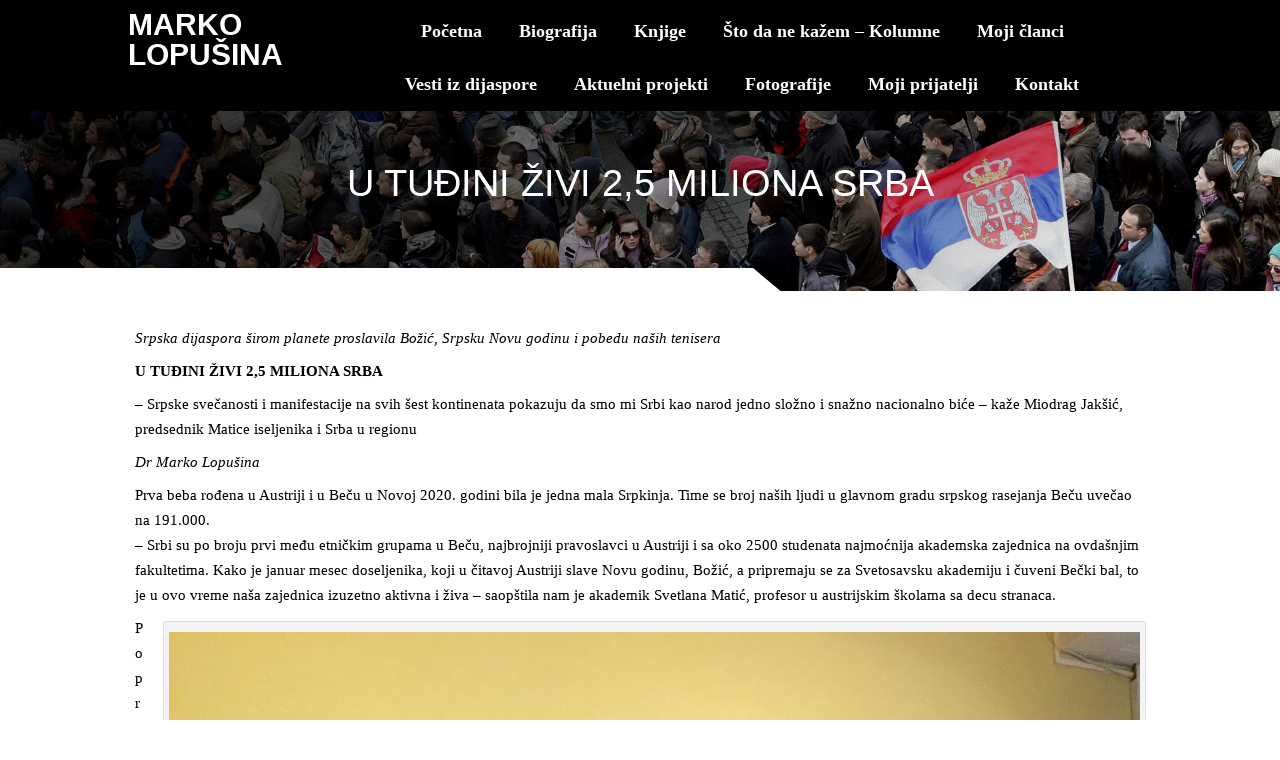

--- FILE ---
content_type: text/html; charset=UTF-8
request_url: http://www.lopusina.com/2020/01/22/u-tudini-zivi-25-miliona-srba/
body_size: 14336
content:

	
<!DOCTYPE html>

<html  lang="sr-RS">
	<head>
				
		<meta charset="UTF-8" />
		<meta name="viewport" content="height=device-height,width=device-width" />
		<meta name="viewport" content="initial-scale=1.0" />
		<meta name="HandheldFriendly" content="true"/>
		<link rel="profile" href="http://gmpg.org/xfn/11" />
		<link rel="pingback" href="http://www.lopusina.com/xmlrpc.php" />
		<title>U TUĐINI ŽIVI 2,5 MILIONA SRBA &#8211; Lopusina.com</title>
<meta name='robots' content='max-image-preview:large' />
<link rel="alternate" type="application/rss+xml" title="Lopusina.com &raquo; dovod" href="http://www.lopusina.com/feed/" />
<link rel="alternate" type="application/rss+xml" title="Lopusina.com &raquo; dovod komentara" href="http://www.lopusina.com/comments/feed/" />
<link rel="alternate" type="application/rss+xml" title="Lopusina.com &raquo; dovod komentara na U TUĐINI ŽIVI 2,5 MILIONA SRBA" href="http://www.lopusina.com/2020/01/22/u-tudini-zivi-25-miliona-srba/feed/" />
<script type="text/javascript">
/* <![CDATA[ */
window._wpemojiSettings = {"baseUrl":"https:\/\/s.w.org\/images\/core\/emoji\/14.0.0\/72x72\/","ext":".png","svgUrl":"https:\/\/s.w.org\/images\/core\/emoji\/14.0.0\/svg\/","svgExt":".svg","source":{"concatemoji":"http:\/\/www.lopusina.com\/wp-includes\/js\/wp-emoji-release.min.js?ver=6.4.7"}};
/*! This file is auto-generated */
!function(i,n){var o,s,e;function c(e){try{var t={supportTests:e,timestamp:(new Date).valueOf()};sessionStorage.setItem(o,JSON.stringify(t))}catch(e){}}function p(e,t,n){e.clearRect(0,0,e.canvas.width,e.canvas.height),e.fillText(t,0,0);var t=new Uint32Array(e.getImageData(0,0,e.canvas.width,e.canvas.height).data),r=(e.clearRect(0,0,e.canvas.width,e.canvas.height),e.fillText(n,0,0),new Uint32Array(e.getImageData(0,0,e.canvas.width,e.canvas.height).data));return t.every(function(e,t){return e===r[t]})}function u(e,t,n){switch(t){case"flag":return n(e,"\ud83c\udff3\ufe0f\u200d\u26a7\ufe0f","\ud83c\udff3\ufe0f\u200b\u26a7\ufe0f")?!1:!n(e,"\ud83c\uddfa\ud83c\uddf3","\ud83c\uddfa\u200b\ud83c\uddf3")&&!n(e,"\ud83c\udff4\udb40\udc67\udb40\udc62\udb40\udc65\udb40\udc6e\udb40\udc67\udb40\udc7f","\ud83c\udff4\u200b\udb40\udc67\u200b\udb40\udc62\u200b\udb40\udc65\u200b\udb40\udc6e\u200b\udb40\udc67\u200b\udb40\udc7f");case"emoji":return!n(e,"\ud83e\udef1\ud83c\udffb\u200d\ud83e\udef2\ud83c\udfff","\ud83e\udef1\ud83c\udffb\u200b\ud83e\udef2\ud83c\udfff")}return!1}function f(e,t,n){var r="undefined"!=typeof WorkerGlobalScope&&self instanceof WorkerGlobalScope?new OffscreenCanvas(300,150):i.createElement("canvas"),a=r.getContext("2d",{willReadFrequently:!0}),o=(a.textBaseline="top",a.font="600 32px Arial",{});return e.forEach(function(e){o[e]=t(a,e,n)}),o}function t(e){var t=i.createElement("script");t.src=e,t.defer=!0,i.head.appendChild(t)}"undefined"!=typeof Promise&&(o="wpEmojiSettingsSupports",s=["flag","emoji"],n.supports={everything:!0,everythingExceptFlag:!0},e=new Promise(function(e){i.addEventListener("DOMContentLoaded",e,{once:!0})}),new Promise(function(t){var n=function(){try{var e=JSON.parse(sessionStorage.getItem(o));if("object"==typeof e&&"number"==typeof e.timestamp&&(new Date).valueOf()<e.timestamp+604800&&"object"==typeof e.supportTests)return e.supportTests}catch(e){}return null}();if(!n){if("undefined"!=typeof Worker&&"undefined"!=typeof OffscreenCanvas&&"undefined"!=typeof URL&&URL.createObjectURL&&"undefined"!=typeof Blob)try{var e="postMessage("+f.toString()+"("+[JSON.stringify(s),u.toString(),p.toString()].join(",")+"));",r=new Blob([e],{type:"text/javascript"}),a=new Worker(URL.createObjectURL(r),{name:"wpTestEmojiSupports"});return void(a.onmessage=function(e){c(n=e.data),a.terminate(),t(n)})}catch(e){}c(n=f(s,u,p))}t(n)}).then(function(e){for(var t in e)n.supports[t]=e[t],n.supports.everything=n.supports.everything&&n.supports[t],"flag"!==t&&(n.supports.everythingExceptFlag=n.supports.everythingExceptFlag&&n.supports[t]);n.supports.everythingExceptFlag=n.supports.everythingExceptFlag&&!n.supports.flag,n.DOMReady=!1,n.readyCallback=function(){n.DOMReady=!0}}).then(function(){return e}).then(function(){var e;n.supports.everything||(n.readyCallback(),(e=n.source||{}).concatemoji?t(e.concatemoji):e.wpemoji&&e.twemoji&&(t(e.twemoji),t(e.wpemoji)))}))}((window,document),window._wpemojiSettings);
/* ]]> */
</script>
<style id='wp-emoji-styles-inline-css' type='text/css'>

	img.wp-smiley, img.emoji {
		display: inline !important;
		border: none !important;
		box-shadow: none !important;
		height: 1em !important;
		width: 1em !important;
		margin: 0 0.07em !important;
		vertical-align: -0.1em !important;
		background: none !important;
		padding: 0 !important;
	}
</style>
<link rel='stylesheet' id='wp-block-library-css' href='http://www.lopusina.com/wp-includes/css/dist/block-library/style.min.css?ver=6.4.7' type='text/css' media='all' />
<style id='classic-theme-styles-inline-css' type='text/css'>
/*! This file is auto-generated */
.wp-block-button__link{color:#fff;background-color:#32373c;border-radius:9999px;box-shadow:none;text-decoration:none;padding:calc(.667em + 2px) calc(1.333em + 2px);font-size:1.125em}.wp-block-file__button{background:#32373c;color:#fff;text-decoration:none}
</style>
<style id='global-styles-inline-css' type='text/css'>
body{--wp--preset--color--black: #000000;--wp--preset--color--cyan-bluish-gray: #abb8c3;--wp--preset--color--white: #ffffff;--wp--preset--color--pale-pink: #f78da7;--wp--preset--color--vivid-red: #cf2e2e;--wp--preset--color--luminous-vivid-orange: #ff6900;--wp--preset--color--luminous-vivid-amber: #fcb900;--wp--preset--color--light-green-cyan: #7bdcb5;--wp--preset--color--vivid-green-cyan: #00d084;--wp--preset--color--pale-cyan-blue: #8ed1fc;--wp--preset--color--vivid-cyan-blue: #0693e3;--wp--preset--color--vivid-purple: #9b51e0;--wp--preset--gradient--vivid-cyan-blue-to-vivid-purple: linear-gradient(135deg,rgba(6,147,227,1) 0%,rgb(155,81,224) 100%);--wp--preset--gradient--light-green-cyan-to-vivid-green-cyan: linear-gradient(135deg,rgb(122,220,180) 0%,rgb(0,208,130) 100%);--wp--preset--gradient--luminous-vivid-amber-to-luminous-vivid-orange: linear-gradient(135deg,rgba(252,185,0,1) 0%,rgba(255,105,0,1) 100%);--wp--preset--gradient--luminous-vivid-orange-to-vivid-red: linear-gradient(135deg,rgba(255,105,0,1) 0%,rgb(207,46,46) 100%);--wp--preset--gradient--very-light-gray-to-cyan-bluish-gray: linear-gradient(135deg,rgb(238,238,238) 0%,rgb(169,184,195) 100%);--wp--preset--gradient--cool-to-warm-spectrum: linear-gradient(135deg,rgb(74,234,220) 0%,rgb(151,120,209) 20%,rgb(207,42,186) 40%,rgb(238,44,130) 60%,rgb(251,105,98) 80%,rgb(254,248,76) 100%);--wp--preset--gradient--blush-light-purple: linear-gradient(135deg,rgb(255,206,236) 0%,rgb(152,150,240) 100%);--wp--preset--gradient--blush-bordeaux: linear-gradient(135deg,rgb(254,205,165) 0%,rgb(254,45,45) 50%,rgb(107,0,62) 100%);--wp--preset--gradient--luminous-dusk: linear-gradient(135deg,rgb(255,203,112) 0%,rgb(199,81,192) 50%,rgb(65,88,208) 100%);--wp--preset--gradient--pale-ocean: linear-gradient(135deg,rgb(255,245,203) 0%,rgb(182,227,212) 50%,rgb(51,167,181) 100%);--wp--preset--gradient--electric-grass: linear-gradient(135deg,rgb(202,248,128) 0%,rgb(113,206,126) 100%);--wp--preset--gradient--midnight: linear-gradient(135deg,rgb(2,3,129) 0%,rgb(40,116,252) 100%);--wp--preset--font-size--small: 13px;--wp--preset--font-size--medium: 20px;--wp--preset--font-size--large: 36px;--wp--preset--font-size--x-large: 42px;--wp--preset--spacing--20: 0.44rem;--wp--preset--spacing--30: 0.67rem;--wp--preset--spacing--40: 1rem;--wp--preset--spacing--50: 1.5rem;--wp--preset--spacing--60: 2.25rem;--wp--preset--spacing--70: 3.38rem;--wp--preset--spacing--80: 5.06rem;--wp--preset--shadow--natural: 6px 6px 9px rgba(0, 0, 0, 0.2);--wp--preset--shadow--deep: 12px 12px 50px rgba(0, 0, 0, 0.4);--wp--preset--shadow--sharp: 6px 6px 0px rgba(0, 0, 0, 0.2);--wp--preset--shadow--outlined: 6px 6px 0px -3px rgba(255, 255, 255, 1), 6px 6px rgba(0, 0, 0, 1);--wp--preset--shadow--crisp: 6px 6px 0px rgba(0, 0, 0, 1);}:where(.is-layout-flex){gap: 0.5em;}:where(.is-layout-grid){gap: 0.5em;}body .is-layout-flow > .alignleft{float: left;margin-inline-start: 0;margin-inline-end: 2em;}body .is-layout-flow > .alignright{float: right;margin-inline-start: 2em;margin-inline-end: 0;}body .is-layout-flow > .aligncenter{margin-left: auto !important;margin-right: auto !important;}body .is-layout-constrained > .alignleft{float: left;margin-inline-start: 0;margin-inline-end: 2em;}body .is-layout-constrained > .alignright{float: right;margin-inline-start: 2em;margin-inline-end: 0;}body .is-layout-constrained > .aligncenter{margin-left: auto !important;margin-right: auto !important;}body .is-layout-constrained > :where(:not(.alignleft):not(.alignright):not(.alignfull)){max-width: var(--wp--style--global--content-size);margin-left: auto !important;margin-right: auto !important;}body .is-layout-constrained > .alignwide{max-width: var(--wp--style--global--wide-size);}body .is-layout-flex{display: flex;}body .is-layout-flex{flex-wrap: wrap;align-items: center;}body .is-layout-flex > *{margin: 0;}body .is-layout-grid{display: grid;}body .is-layout-grid > *{margin: 0;}:where(.wp-block-columns.is-layout-flex){gap: 2em;}:where(.wp-block-columns.is-layout-grid){gap: 2em;}:where(.wp-block-post-template.is-layout-flex){gap: 1.25em;}:where(.wp-block-post-template.is-layout-grid){gap: 1.25em;}.has-black-color{color: var(--wp--preset--color--black) !important;}.has-cyan-bluish-gray-color{color: var(--wp--preset--color--cyan-bluish-gray) !important;}.has-white-color{color: var(--wp--preset--color--white) !important;}.has-pale-pink-color{color: var(--wp--preset--color--pale-pink) !important;}.has-vivid-red-color{color: var(--wp--preset--color--vivid-red) !important;}.has-luminous-vivid-orange-color{color: var(--wp--preset--color--luminous-vivid-orange) !important;}.has-luminous-vivid-amber-color{color: var(--wp--preset--color--luminous-vivid-amber) !important;}.has-light-green-cyan-color{color: var(--wp--preset--color--light-green-cyan) !important;}.has-vivid-green-cyan-color{color: var(--wp--preset--color--vivid-green-cyan) !important;}.has-pale-cyan-blue-color{color: var(--wp--preset--color--pale-cyan-blue) !important;}.has-vivid-cyan-blue-color{color: var(--wp--preset--color--vivid-cyan-blue) !important;}.has-vivid-purple-color{color: var(--wp--preset--color--vivid-purple) !important;}.has-black-background-color{background-color: var(--wp--preset--color--black) !important;}.has-cyan-bluish-gray-background-color{background-color: var(--wp--preset--color--cyan-bluish-gray) !important;}.has-white-background-color{background-color: var(--wp--preset--color--white) !important;}.has-pale-pink-background-color{background-color: var(--wp--preset--color--pale-pink) !important;}.has-vivid-red-background-color{background-color: var(--wp--preset--color--vivid-red) !important;}.has-luminous-vivid-orange-background-color{background-color: var(--wp--preset--color--luminous-vivid-orange) !important;}.has-luminous-vivid-amber-background-color{background-color: var(--wp--preset--color--luminous-vivid-amber) !important;}.has-light-green-cyan-background-color{background-color: var(--wp--preset--color--light-green-cyan) !important;}.has-vivid-green-cyan-background-color{background-color: var(--wp--preset--color--vivid-green-cyan) !important;}.has-pale-cyan-blue-background-color{background-color: var(--wp--preset--color--pale-cyan-blue) !important;}.has-vivid-cyan-blue-background-color{background-color: var(--wp--preset--color--vivid-cyan-blue) !important;}.has-vivid-purple-background-color{background-color: var(--wp--preset--color--vivid-purple) !important;}.has-black-border-color{border-color: var(--wp--preset--color--black) !important;}.has-cyan-bluish-gray-border-color{border-color: var(--wp--preset--color--cyan-bluish-gray) !important;}.has-white-border-color{border-color: var(--wp--preset--color--white) !important;}.has-pale-pink-border-color{border-color: var(--wp--preset--color--pale-pink) !important;}.has-vivid-red-border-color{border-color: var(--wp--preset--color--vivid-red) !important;}.has-luminous-vivid-orange-border-color{border-color: var(--wp--preset--color--luminous-vivid-orange) !important;}.has-luminous-vivid-amber-border-color{border-color: var(--wp--preset--color--luminous-vivid-amber) !important;}.has-light-green-cyan-border-color{border-color: var(--wp--preset--color--light-green-cyan) !important;}.has-vivid-green-cyan-border-color{border-color: var(--wp--preset--color--vivid-green-cyan) !important;}.has-pale-cyan-blue-border-color{border-color: var(--wp--preset--color--pale-cyan-blue) !important;}.has-vivid-cyan-blue-border-color{border-color: var(--wp--preset--color--vivid-cyan-blue) !important;}.has-vivid-purple-border-color{border-color: var(--wp--preset--color--vivid-purple) !important;}.has-vivid-cyan-blue-to-vivid-purple-gradient-background{background: var(--wp--preset--gradient--vivid-cyan-blue-to-vivid-purple) !important;}.has-light-green-cyan-to-vivid-green-cyan-gradient-background{background: var(--wp--preset--gradient--light-green-cyan-to-vivid-green-cyan) !important;}.has-luminous-vivid-amber-to-luminous-vivid-orange-gradient-background{background: var(--wp--preset--gradient--luminous-vivid-amber-to-luminous-vivid-orange) !important;}.has-luminous-vivid-orange-to-vivid-red-gradient-background{background: var(--wp--preset--gradient--luminous-vivid-orange-to-vivid-red) !important;}.has-very-light-gray-to-cyan-bluish-gray-gradient-background{background: var(--wp--preset--gradient--very-light-gray-to-cyan-bluish-gray) !important;}.has-cool-to-warm-spectrum-gradient-background{background: var(--wp--preset--gradient--cool-to-warm-spectrum) !important;}.has-blush-light-purple-gradient-background{background: var(--wp--preset--gradient--blush-light-purple) !important;}.has-blush-bordeaux-gradient-background{background: var(--wp--preset--gradient--blush-bordeaux) !important;}.has-luminous-dusk-gradient-background{background: var(--wp--preset--gradient--luminous-dusk) !important;}.has-pale-ocean-gradient-background{background: var(--wp--preset--gradient--pale-ocean) !important;}.has-electric-grass-gradient-background{background: var(--wp--preset--gradient--electric-grass) !important;}.has-midnight-gradient-background{background: var(--wp--preset--gradient--midnight) !important;}.has-small-font-size{font-size: var(--wp--preset--font-size--small) !important;}.has-medium-font-size{font-size: var(--wp--preset--font-size--medium) !important;}.has-large-font-size{font-size: var(--wp--preset--font-size--large) !important;}.has-x-large-font-size{font-size: var(--wp--preset--font-size--x-large) !important;}
.wp-block-navigation a:where(:not(.wp-element-button)){color: inherit;}
:where(.wp-block-post-template.is-layout-flex){gap: 1.25em;}:where(.wp-block-post-template.is-layout-grid){gap: 1.25em;}
:where(.wp-block-columns.is-layout-flex){gap: 2em;}:where(.wp-block-columns.is-layout-grid){gap: 2em;}
.wp-block-pullquote{font-size: 1.5em;line-height: 1.6;}
</style>
<link rel='stylesheet' id='business-elite-style-css' href='http://www.lopusina.com/wp-content/themes/business-elite/style.css?ver=1.1.11' type='text/css' media='all' />
<link rel='stylesheet' id='wdwt_slider-style-css' href='http://www.lopusina.com/wp-content/themes/business-elite/styles/slider.css?ver=1.1.11' type='text/css' media='all' />
<link rel='stylesheet' id='wdwt_effect-style-css' href='http://www.lopusina.com/wp-content/themes/business-elite/styles/effects.css?ver=1.1.11' type='text/css' media='all' />
<link rel='stylesheet' id='font-awesome-css' href='http://www.lopusina.com/wp-content/themes/business-elite/inc/css/font-awesome/font-awesome.css?ver=1.1.11' type='text/css' media='all' />
<link rel='stylesheet' id='mCustomScrollbar-css' href='http://www.lopusina.com/wp-content/themes/business-elite/inc/css/jquery.mCustomScrollbar.css?ver=1.1.11' type='text/css' media='all' />
<script type="text/javascript" src="http://www.lopusina.com/wp-includes/js/jquery/jquery.min.js?ver=3.7.1" id="jquery-core-js"></script>
<script type="text/javascript" src="http://www.lopusina.com/wp-includes/js/jquery/jquery-migrate.min.js?ver=3.4.1" id="jquery-migrate-js"></script>
<script type="text/javascript" id="wdwt_custom_js-js-extra">
/* <![CDATA[ */
var business_elite_admin_ajax = "http:\/\/www.lopusina.com\/wp-admin\/admin-ajax.php";
var business_elite_effects = {"top_post_effect":"none","feautured_effect":"none","portfolio_effect":"none","contact_effect":"none"};
var business_elite_site_url = "http:\/\/www.lopusina.com\/";
var business_elite_is_front = "0";
/* ]]> */
</script>
<script type="text/javascript" src="http://www.lopusina.com/wp-content/themes/business-elite/inc/js/javascript.js?ver=1.1.11" id="wdwt_custom_js-js"></script>
<script type="text/javascript" src="http://www.lopusina.com/wp-content/themes/business-elite/inc/js/jquery.scrollTo-min.js?ver=1.1.11" id="jquery-scrollto-js"></script>
<script type="text/javascript" src="http://www.lopusina.com/wp-content/themes/business-elite/inc/js/jquery.animateNumber.min.js?ver=1.1.11" id="jquery-animate-number-js"></script>
<script type="text/javascript" id="wdwt_response-js-extra">
/* <![CDATA[ */
var wdwt_sticky_menu = "1";
/* ]]> */
</script>
<script type="text/javascript" src="http://www.lopusina.com/wp-content/themes/business-elite/inc/js/responsive.js?ver=1.1.11" id="wdwt_response-js"></script>
<script type="text/javascript" src="http://www.lopusina.com/wp-content/themes/business-elite/inc/js/scrolling_menu.js?ver=1.1.11" id="wdwt_scrolling_menu-js"></script>
<script type="text/javascript" src="http://www.lopusina.com/wp-content/themes/business-elite/inc/js/jquery-hover-effect.js?ver=1.1.11" id="wdwt_hover_effect-js"></script>
<script type="text/javascript" src="http://www.lopusina.com/wp-content/themes/business-elite/inc/js/jquery.mobile.min.js?ver=1.1.11" id="jquery-mobile-js"></script>
<script type="text/javascript" src="http://www.lopusina.com/wp-content/themes/business-elite/inc/js/jquery.mCustomScrollbar.concat.min.js?ver=1.1.11" id="jquery-mCustomScrollbar-js"></script>
<script type="text/javascript" src="http://www.lopusina.com/wp-content/themes/business-elite/inc/js/jquery.fullscreen-0.4.1.js?ver=1.1.11" id="jquery-fullscreen-js"></script>
<script type="text/javascript" id="wdwt_lightbox_loader-js-extra">
/* <![CDATA[ */
var admin_ajax_url = "http:\/\/www.lopusina.com\/wp-admin\/admin-ajax.php";
/* ]]> */
</script>
<script type="text/javascript" src="http://www.lopusina.com/wp-content/themes/business-elite/inc/js/lightbox.js?ver=1.1.11" id="wdwt_lightbox_loader-js"></script>
<link rel="https://api.w.org/" href="http://www.lopusina.com/wp-json/" /><link rel="alternate" type="application/json" href="http://www.lopusina.com/wp-json/wp/v2/posts/719" /><link rel="EditURI" type="application/rsd+xml" title="RSD" href="http://www.lopusina.com/xmlrpc.php?rsd" />
<meta name="generator" content="WordPress 6.4.7" />
<link rel="canonical" href="http://www.lopusina.com/2020/01/22/u-tudini-zivi-25-miliona-srba/" />
<link rel='shortlink' href='http://www.lopusina.com/?p=719' />
<link rel="alternate" type="application/json+oembed" href="http://www.lopusina.com/wp-json/oembed/1.0/embed?url=http%3A%2F%2Fwww.lopusina.com%2F2020%2F01%2F22%2Fu-tudini-zivi-25-miliona-srba%2F" />
<link rel="alternate" type="text/xml+oembed" href="http://www.lopusina.com/wp-json/oembed/1.0/embed?url=http%3A%2F%2Fwww.lopusina.com%2F2020%2F01%2F22%2Fu-tudini-zivi-25-miliona-srba%2F&#038;format=xml" />
			<script> var full_width_business_elite=0;
                var business_elite_content_area = 1025;
      </script>
				<style type="text/css">
					#sidebar1, #sidebar2 {
					  display:none;
					}
					#blog, .blog{
					  display:block; 
					  float:left;
					}
					.container{
					  width:1025px ;
					  max-width:100%;
					}        
					#blog, .blog{
					  width:100%;
					}
					
				</style>
					<style>
			#header-middle {
				width: 20%;
			}
			#header .phone-menu-block {
				width: 80%;
			}
		</style>
		<style type="text/css">  
    h1, h2, h3, h4, h5, h6 {
      font-family: Trebuchet MS,Lucida Grande,Lucida Sans Unicode,Lucida Sans,Arial,sans-serif;
      font-weight: normal;
      letter-spacing: 0.00em;
      text-transform: none;
      font-variant: normal;
      font-style: normal;
    } 
        
    body {
      font-family: Georgia,Times New Roman,Times,serif;
      font-weight: normal;
      letter-spacing: 0.00em;
      text-transform: none;
      font-variant: normal;
      font-style: normal;
    }
       
    input, textarea {
      font-family: Open Sans, sans-serif;
      font-weight: normal;
      letter-spacing: 0.00em;
      text-transform: none;
      font-variant: normal;
      font-style: normal;
      ?>;
    }
    </style>    <script>

      WebFontConfig = {
        google: { families: [ 
                  'Trebuchet MS:normalnormal',
                  'Georgia:normalnormal',
                  'Open Sans:normalnormal'
        ] }

      };
      (function() {
        var wf = document.createElement('script');
        wf.src = ('https:' == document.location.protocol ? 'https' : 'http') +
        '://ajax.googleapis.com/ajax/libs/webfont/1/webfont.js';
        wf.type = 'text/javascript';
        wf.async = 'true';
        var s = document.getElementsByTagName('script')[0];
        s.parentNode.insertBefore(wf, s);
      })();
      
      </script>
    
    
<style type="text/css">

#slideshow .bwg_slideshow_description_text *{
	color: #000000 !important;
}

#sidebar1, #sidebar2{
	border:1px solid #ffffff;
}

/*--- HEADER TEXT ---*/	
h1, h2, h3, h1>a, h2>a, h3>a, h1 > a:link, h2 > a:link, h3 > a:link, h1 > a:hover, h2 > a:hover, h3 > a:hover, h1> a:visited, h2> a:visited,h3 > a:visited,.sitemap.half-block h3,.half-block.sitemap ul li:before, #header, .inputboxx h4, #blog h3 a{ 
	color:#666666 !important;
}

/*--- PRIMARY TEXT ---*/	
h4, h5, h6, form, p, ul, ol, dl, h4>a, h5>a, h6>a, h4 > a:link, h5 > a:link, h6 > a:link, h4 > a:hover,h5 > a:hover,h6 > a:hover, h4 > a:visited,h5 > a:visited,h6 > a:visited{ 
	color:#000000 !important;
}

.top_part p,.top_part h2{color:#666666 !important;}

/*--- LOGO ---*/
a:link.site-title-a, a:hover.site-title-a, a:visited.site-title-a, a.site-title-a, #logo h1{ 
	color:#ffffff !important;
}
/*--- HEADER ---*/
header { 
	background:#000000 !important;
}
#header { 
	background:#000000 !important;
}
.wdwt_loading_slider{
	background:#ffffff;	
	background-image: url(http://www.lopusina.com/wp-content/themes/business-elite/images/loading_slider.gif);
}
#header.has_slider{ 
	background:rgba(0,0,0,0.2) !important;
	-webkit-transition: background-color 1000ms linear;
  -moz-transition: background-color 1000ms linear;
  -o-transition: background-color 1000ms linear;
  -ms-transition: background-color 1000ms linear;
  transition: background-color 1000ms linear;
}
#header.has_slider #top-nav{ 
	-webkit-transition: background-color 10ms linear;
  -moz-transition: background-color 10ms linear;
  -o-transition: background-color 10ms linear;
  -ms-transition: background-color 10ms linear;
  transition: background-color 10ms linear;
}
#header.has_slider.sticky_menu #top-nav{ 
	-webkit-transition: background-color 5000ms linear;
  -moz-transition: background-color 5000ms linear;
  -o-transition: background-color 5000ms linear;
  -ms-transition: background-color 5000ms linear;
  transition: background-color 5000ms linear;
}
#header.sticky_menu { 
	background:#000000 !important;
}


/*--- MENU ---*/
#top-nav { 
	background:#000000 !important;
}
.has_slider #top-nav { 
	background:rgba(0,0,0,0.01) !important;
}
#header.sticky_menu #top-nav { 
	background:#000000 !important;
}

.top-nav-list >li >ul, .top-nav-list ul li ul  { 
	background:#000000; 
}

.top-nav-list li a, .top-nav-list li.current_page_item > a,.top-nav-list li.current-menu-item > a, 
#site-description-p
{ 
	color:#ffffff !important;
}

.phone #menu-button-block #trigram-for-heaven,
.phone #menu-button-block #trigram-for-heaven{
	color:#000000 !important;;
}
.active_menu,.widget-area a:hover{ 
	color:#0A7ED5 !important;
}
#top-nav > div > ul > li.current-menu-item,
#top-nav > div > div > ul > li.current-menu-item,
#top-nav > div > ul > li:hover, 
#top-nav > div > div > ul > li:hover,
.top-nav-list >li >ul li:hover,
.top-nav-list ul li ul li:hover { 
	background-color:#000000 !important; 
}
.has_slider #top-nav > div > ul > li.current-menu-item,
.has_slider #top-nav > div > div > ul > li.current-menu-item,
.has_slider #top-nav > div > ul > li:hover, 
.has_slider #top-nav > div > div > ul > li:hover{
	background-color:rgba(0,0,0,0.01) !important; 
}
.sticky_menu #top-nav > div > ul > li.current-menu-item,
.sticky_menu #top-nav > div > div > ul > li.current-menu-item,
.sticky_menu #top-nav > div > ul > li:hover, 
.sticky_menu #top-nav > div > div > ul > li:hover{
	background-color:#000000 !important;  
}


#menu-button-block { background-color:#666666;}

#top-nav > div > ul > li > a:hover, #top-nav > div > ul > li > a:link:hover, .top-nav-list li a:hover,
#top-nav > div > ul > li > a:visited:hover, #top-nav > div > div > ul > li > a:hover,
#top-nav > div > div > ul > li > a:link:hover, #top-nav > div > div > ul > li > a:visited:hover,.active_menu { 
	color:#0A7ED5 !important;
} 

.active_menu { background-color:#000000 !important;} 

.phone #top-nav > div ul, .phone #top-nav > div > div ul{ background-color:#000000;}

/*--- PRIMARY LINKS ---*/
a {
	color: #000000;
}
a:hover{
	color: #0A7ED5;	
}
.widget_meta ul li a/*, .slaq*/{ 
	color: #000000 !important; 
}



/*--- PRIMARY LINKS HOVER ---*/
.widget_meta ul li a:hover, /*.slaq:hover,*/ a:hover, /*.slaq:hover,*/ #blog a:hover {
	color: #0A7ED5 !important; 
}

/*--- TOP PART OF PAGES & POSTS---*/
.before_blog { background-color:#ffffff !important; }
.before_blog_2 {
	background-color:#666666 !important;
}

body.custom-background {background-color:#ffffff;}

/*--- TOP POSTS & PORTFOLIO ---*/
#top_posts_out,.portfolio_home { 
	background-color:#F8F8F8; 
}

.more_info_tpost .tab-more,.page-navigation a, #copyright a, .logged-in-as a{
	color:#000000 !important;
}
.more_info_tpost .tab-more:hover,.page-navigation a:hover, #copyright a:hover, .logged-in-as a:hover{
	color:#0A7ED5 !important;
}

/*--- CATEGORY TABS BACK. COLOR ---*/
#wd-categories-tabs ul.tabs li.active, #wd-categories-tabs ul.tabs li.active:link,
#wd-categories-tabs  ul.tabs li a/*, #wd-categories-tabs  ul.content > li ul li div.text .slaq*/{
	background-color:#545454;
}
#wd-categories-tabs ul.content > li ul li h3{color:#666666 !important;}

#wd-categories-tabs ul.content > li ul li.active{border:2px solid #545454;}


/*--- FEATURED POST ---*/
.full-width *, #videos-block .full-width #p1 a { color: #FFFFFF !important; }

.blog-post h3 a{color:#666666 !important;}

/*--- SIDEBAR BACK. ---*/
#wdposts-tabs ul, #sidebar1,#sidebar2 { 
	background-color:#F3F3F4; 
}

/*--- CONTENT POSTS ---*/
.home_blog_post{ 
	background-color:#FFFFFF; 
}
#blog_home .date {
	background-color:#DDDDDD !important;
	color:#ffffff !important;
}

/*--- FIRST FOOTER SIDEBAR BACK. ---*/
#sidebar3 { 
	background-color:#F3F3F4; 
}

/*--- SECOND FOOTER SIDEBAR BACK. ---*/
#sidebar4 { 
	background-color:#FFFFFF; 
}


/*--- FOOTER BACK. ---*/
#footer-bottom { 
	background-color: #FFFFFF; 
}

/*--- FOOTER TITLE ---*/
.widget-container h3, .widget-area h3, .most_categories h3>a, .percent_text_title,  aside .widget-area> h3{ 
	color:#000000 !important; 
}

/*--- FOOTER TEXT ---*/
#footer-bottom, #sidebar3, #sidebar3 p, #sidebar4,#sidebar4 p{ 
	color: #000000; 
}

/*--- META INFO ---*/
.entry-meta *, .date, .meta-date a, .author.vcard a,.entry-date,.sep,.categories-links a{ 
	color:#B2B0B0 !important; 
}
.entry-date:hover, .categories-links a:hover { color:#0A7ED5 !important;}

/*--- BUTTONS ---*/
#blog .content-posts .tab-more, #blog_home .content-posts .tab-more,.blog-post .read_more {
	color: #000000 !important;
}

#blog .content-posts .tab-more:hover,#blog_home .content-posts .tab-more:hover,.blog-post .read_more:hover {
	color: #0A7ED5 !important;
}

.inputboxx_home .reset_home:hover, .inputboxx_home .submit_home:hover,
.inputboxx_home .reset_home:focus, .inputboxx_home .submit_home:focus{
	border:1px solid #B2B0B0 !important;
}
#commentform #submit:focus,.reset:focus, .contact_send:focus,.page-login .log-out:focus,.reply:focus, #log_in div .read_more:focus,#searchsubmit:focus{ outline:none !important;}

#commentform #submit,.reset, .contact_send,.page-login .log-out, #log_in div .read_more,#searchsubmit,.reply,.slaq a, .about_content a.read_more,
.top_posts.pagination_button, .content_posts_home_pagination, .portfolio_home_pagination { 
	background-color: #B2B0B0; 
	color: #000000 !important;
}

.wd_cat_tabs.pagination_button .fa{
	color: #B2B0B0 !important;
}
.wd_cat_tabs.pagination_button .fa:hover{
	color: #c9c7c7 !important;
}

#commentform #submit:hover,.reset:hover,.contact_send:hover,.page-login .log-out:hover,#log_in div .read_more:hover,#searchsubmit:hover, .reply:hover,.slaq a:hover, .about_content a.read_more:hover, 
.top_posts.pagination_button:hover, .content_posts_home_pagination:hover, .portfolio_home_pagination:hover{
 	background-color: #262626 !important;
	color:#ffffff !important;	
}

.reply a {color: #000000 !important;}

.reply a:hover{color: #ffffff !important;}

.comment-edit-link,.comment-author.vcard a{color: #000000 !important;}

.comment-body .comment-meta a,.comment-author.vcard a:hover{ color:#ffffff !important;}

#TB_prev a:hover, #TB_next a:hover{color:#0A7ED5 !important;}

#blog_home a { color:#000000;}

#blog a:hover, #blog_home a:hover {color: #0A7ED5;}

.half-block.sitemap a{color: #000000 !important;}

.half-block.sitemap a:hover{color: #0A7ED5 !important;}

/*--- ZOOM EYE ---*/
.circle:hover,.eye_port:hover,.eye_blog:hover,.eye_our:hover,.link_post:hover{
	background-color: #B2B0B0 !important;
}
.cont_us_top .circle:hover{
	background-color: inherit !important;	
}
.sticky_post { border: 5px double #666666; }
</style>
    <style type="text/css">.recentcomments a{display:inline !important;padding:0 !important;margin:0 !important;}</style><style type="text/css" id="custom-background-css">
body.custom-background { background-color: #ffffff; }
</style>
	<link rel="icon" href="http://www.lopusina.com/wp-content/uploads/2016/07/cropped-ml-32x32.jpg" sizes="32x32" />
<link rel="icon" href="http://www.lopusina.com/wp-content/uploads/2016/07/cropped-ml-192x192.jpg" sizes="192x192" />
<link rel="apple-touch-icon" href="http://www.lopusina.com/wp-content/uploads/2016/07/cropped-ml-180x180.jpg" />
<meta name="msapplication-TileImage" content="http://www.lopusina.com/wp-content/uploads/2016/07/cropped-ml-270x270.jpg" />
	</head>
	
	<body class="post-template-default single single-post postid-719 single-format-standard custom-background">
			<header>
			<div>
								<div class="clear"></div>	
			</div>
			
				
			
	<div id="header" style="position: relative; z-index: 3; top: 0;">
		<div class="container">
	
					
								<div id="header-middle">
						<a id="logo"  href="http://www.lopusina.com/" title="Lopusina.com">
							<h1>MARKO LOPUŠINA</h1>
						</a>
					</div>	
						
	
			
			<div class="phone-menu-block">
				<nav id="top-nav">
					<div class="" style="width:100% !important;">
						<ul id="top-nav-list" class=" top-nav-list"><li id="menu-item-151" class="menu-item menu-item-type-custom menu-item-object-custom menu-item-home menu-item-151"><a href="http://www.lopusina.com">Početna</a></li>
<li id="menu-item-152" class="menu-item menu-item-type-post_type menu-item-object-page menu-item-152"><a href="http://www.lopusina.com/biografija/">Biografija</a></li>
<li id="menu-item-158" class="menu-item menu-item-type-taxonomy menu-item-object-category menu-item-158"><a href="http://www.lopusina.com/category/knjige/">Knjige</a></li>
<li id="menu-item-157" class="menu-item menu-item-type-taxonomy menu-item-object-category menu-item-157"><a href="http://www.lopusina.com/category/kolumne/">Što da ne kažem &#8211; Kolumne</a></li>
<li id="menu-item-428" class="menu-item menu-item-type-taxonomy menu-item-object-category current-post-ancestor current-menu-parent current-post-parent menu-item-428"><a href="http://www.lopusina.com/category/moji-clanci/">Moji članci</a></li>
<li id="menu-item-405" class="menu-item menu-item-type-taxonomy menu-item-object-category current-post-ancestor current-menu-parent current-post-parent menu-item-405"><a href="http://www.lopusina.com/category/vesti-iz-dijaspore/">Vesti iz dijaspore</a></li>
<li id="menu-item-429" class="menu-item menu-item-type-post_type menu-item-object-post menu-item-429"><a href="http://www.lopusina.com/2016/07/11/aktuelni-projekti/">Aktuelni projekti</a></li>
<li id="menu-item-153" class="menu-item menu-item-type-post_type menu-item-object-page menu-item-153"><a href="http://www.lopusina.com/fotografije/">Fotografije</a></li>
<li id="menu-item-155" class="menu-item menu-item-type-post_type menu-item-object-page menu-item-155"><a href="http://www.lopusina.com/moji-prijatelji/">Moji prijatelji</a></li>
<li id="menu-item-154" class="menu-item menu-item-type-post_type menu-item-object-page menu-item-154"><a href="http://www.lopusina.com/kontakt/">Kontakt</a></li>
</ul>	
					</div>	
				</nav>				
			</div>
      <div class="clear"></div>
		</div>

	</div>
	</header>

	<!--TOP_TITLE-->
	<div class="before_blog_2">
		<h2>U TUĐINI ŽIVI 2,5 MILIONA SRBA</h2>
	</div>
			<div class="before_blog"></div>
	
	<div class="container">		
		<!--SIDEBAR_1-->
					<aside id="sidebar1" >
				<div class="sidebar-container">			
					<div id="search-2" class="widget-sidebar sidebar-1 widget_search"><form class="ast-search" role="search" method="get" action="http://www.lopusina.com/">
	<input id="search-input" name="s" value="" />
</form></div> 
		<div id="recent-posts-2" class="widget-sidebar sidebar-1 widget_recent_entries">
		<h3>Skorašnji članci</h3>
		<ul>
											<li>
					<a href="http://www.lopusina.com/2025/12/01/108-knjiga-dr-marka-lopusine/">108 KNJIGA  dr Marka Lopušine</a>
									</li>
											<li>
					<a href="http://www.lopusina.com/2025/05/17/srbi-masoni-osvojili-ameriku/">SRBI MASONI OSVOJILI AMERIKU</a>
									</li>
											<li>
					<a href="http://www.lopusina.com/2025/05/17/lov-na-milorada-dodika/">LOV NA MILORADA DODIKA</a>
									</li>
											<li>
					<a href="http://www.lopusina.com/2025/05/17/ko-ubija-aleksandra-vucica/">КО УБИЈА АЛЕКСАНДРА ВУЧИЋА</a>
									</li>
											<li>
					<a href="http://www.lopusina.com/2025/05/17/sedmica-tri-decenije-uspeha/">SEDMICA – TRI DECENIJE USPEHA</a>
									</li>
					</ul>

		</div> <div id="recent-comments-2" class="widget-sidebar sidebar-1 widget_recent_comments"><h3>Skorašnji komentari</h3><ul id="recentcomments"></ul></div> <div id="archives-2" class="widget-sidebar sidebar-1 widget_archive"><h3>Arhive</h3>
			<ul>
					<li><a href='http://www.lopusina.com/2025/12/'>decembar 2025</a></li>
	<li><a href='http://www.lopusina.com/2025/05/'>maj 2025</a></li>
	<li><a href='http://www.lopusina.com/2025/04/'>april 2025</a></li>
	<li><a href='http://www.lopusina.com/2024/12/'>decembar 2024</a></li>
	<li><a href='http://www.lopusina.com/2024/11/'>novembar 2024</a></li>
	<li><a href='http://www.lopusina.com/2024/09/'>septembar 2024</a></li>
	<li><a href='http://www.lopusina.com/2024/04/'>april 2024</a></li>
	<li><a href='http://www.lopusina.com/2024/03/'>mart 2024</a></li>
	<li><a href='http://www.lopusina.com/2023/12/'>decembar 2023</a></li>
	<li><a href='http://www.lopusina.com/2023/11/'>novembar 2023</a></li>
	<li><a href='http://www.lopusina.com/2023/10/'>oktobar 2023</a></li>
	<li><a href='http://www.lopusina.com/2023/09/'>septembar 2023</a></li>
	<li><a href='http://www.lopusina.com/2023/08/'>avgust 2023</a></li>
	<li><a href='http://www.lopusina.com/2023/06/'>jun 2023</a></li>
	<li><a href='http://www.lopusina.com/2023/05/'>maj 2023</a></li>
	<li><a href='http://www.lopusina.com/2023/03/'>mart 2023</a></li>
	<li><a href='http://www.lopusina.com/2023/01/'>januar 2023</a></li>
	<li><a href='http://www.lopusina.com/2022/11/'>novembar 2022</a></li>
	<li><a href='http://www.lopusina.com/2022/10/'>oktobar 2022</a></li>
	<li><a href='http://www.lopusina.com/2022/04/'>april 2022</a></li>
	<li><a href='http://www.lopusina.com/2022/01/'>januar 2022</a></li>
	<li><a href='http://www.lopusina.com/2021/11/'>novembar 2021</a></li>
	<li><a href='http://www.lopusina.com/2021/10/'>oktobar 2021</a></li>
	<li><a href='http://www.lopusina.com/2021/07/'>jul 2021</a></li>
	<li><a href='http://www.lopusina.com/2021/05/'>maj 2021</a></li>
	<li><a href='http://www.lopusina.com/2021/04/'>april 2021</a></li>
	<li><a href='http://www.lopusina.com/2021/03/'>mart 2021</a></li>
	<li><a href='http://www.lopusina.com/2021/01/'>januar 2021</a></li>
	<li><a href='http://www.lopusina.com/2020/12/'>decembar 2020</a></li>
	<li><a href='http://www.lopusina.com/2020/10/'>oktobar 2020</a></li>
	<li><a href='http://www.lopusina.com/2020/09/'>septembar 2020</a></li>
	<li><a href='http://www.lopusina.com/2020/07/'>jul 2020</a></li>
	<li><a href='http://www.lopusina.com/2020/05/'>maj 2020</a></li>
	<li><a href='http://www.lopusina.com/2020/04/'>april 2020</a></li>
	<li><a href='http://www.lopusina.com/2020/03/'>mart 2020</a></li>
	<li><a href='http://www.lopusina.com/2020/02/'>februar 2020</a></li>
	<li><a href='http://www.lopusina.com/2020/01/'>januar 2020</a></li>
	<li><a href='http://www.lopusina.com/2019/11/'>novembar 2019</a></li>
	<li><a href='http://www.lopusina.com/2019/09/'>septembar 2019</a></li>
	<li><a href='http://www.lopusina.com/2019/06/'>jun 2019</a></li>
	<li><a href='http://www.lopusina.com/2019/05/'>maj 2019</a></li>
	<li><a href='http://www.lopusina.com/2019/04/'>april 2019</a></li>
	<li><a href='http://www.lopusina.com/2019/01/'>januar 2019</a></li>
	<li><a href='http://www.lopusina.com/2018/12/'>decembar 2018</a></li>
	<li><a href='http://www.lopusina.com/2018/10/'>oktobar 2018</a></li>
	<li><a href='http://www.lopusina.com/2018/07/'>jul 2018</a></li>
	<li><a href='http://www.lopusina.com/2018/03/'>mart 2018</a></li>
	<li><a href='http://www.lopusina.com/2018/02/'>februar 2018</a></li>
	<li><a href='http://www.lopusina.com/2018/01/'>januar 2018</a></li>
	<li><a href='http://www.lopusina.com/2017/11/'>novembar 2017</a></li>
	<li><a href='http://www.lopusina.com/2017/09/'>septembar 2017</a></li>
	<li><a href='http://www.lopusina.com/2017/07/'>jul 2017</a></li>
	<li><a href='http://www.lopusina.com/2017/05/'>maj 2017</a></li>
	<li><a href='http://www.lopusina.com/2017/04/'>april 2017</a></li>
	<li><a href='http://www.lopusina.com/2017/03/'>mart 2017</a></li>
	<li><a href='http://www.lopusina.com/2017/02/'>februar 2017</a></li>
	<li><a href='http://www.lopusina.com/2017/01/'>januar 2017</a></li>
	<li><a href='http://www.lopusina.com/2016/12/'>decembar 2016</a></li>
	<li><a href='http://www.lopusina.com/2016/11/'>novembar 2016</a></li>
	<li><a href='http://www.lopusina.com/2016/10/'>oktobar 2016</a></li>
	<li><a href='http://www.lopusina.com/2016/09/'>septembar 2016</a></li>
	<li><a href='http://www.lopusina.com/2016/08/'>avgust 2016</a></li>
	<li><a href='http://www.lopusina.com/2016/07/'>jul 2016</a></li>
	<li><a href='http://www.lopusina.com/2016/06/'>jun 2016</a></li>
	<li><a href='http://www.lopusina.com/2016/04/'>april 2016</a></li>
	<li><a href='http://www.lopusina.com/2015/07/'>jul 2015</a></li>
	<li><a href='http://www.lopusina.com/2011/07/'>jul 2011</a></li>
			</ul>

			</div> <div id="categories-2" class="widget-sidebar sidebar-1 widget_categories"><h3>Kategorije</h3>
			<ul>
					<li class="cat-item cat-item-7"><a href="http://www.lopusina.com/category/aktuelni-projekti/">Aktuelni projekti</a>
</li>
	<li class="cat-item cat-item-2"><a href="http://www.lopusina.com/category/dodatno/">Dodatno</a>
</li>
	<li class="cat-item cat-item-3"><a href="http://www.lopusina.com/category/knjige/">KNJIGE</a>
</li>
	<li class="cat-item cat-item-8"><a href="http://www.lopusina.com/category/moji-clanci/">Moji članci</a>
</li>
	<li class="cat-item cat-item-4"><a href="http://www.lopusina.com/category/kolumne/">Što da ne kažem &#8211; KOLUMNE</a>
</li>
	<li class="cat-item cat-item-6"><a href="http://www.lopusina.com/category/vesti-iz-dijaspore/">Vesti iz dijaspore</a>
</li>
	<li class="cat-item cat-item-1"><a href="http://www.lopusina.com/category/nekategorizovano/">Некатегоризовано</a>
</li>
			</ul>

			</div> <div id="meta-2" class="widget-sidebar sidebar-1 widget_meta"><h3>Meta</h3>
		<ul>
						<li><a href="http://www.lopusina.com/wp-login.php">Prijava</a></li>
			<li><a href="http://www.lopusina.com/feed/">Dovod unosa</a></li>
			<li><a href="http://www.lopusina.com/comments/feed/">Dovod komentara</a></li>

			<li><a href="https://wordpress.org/">sr.WordPress.org</a></li>
		</ul>

		</div> 	
					<div class="clear"></div>
				</div>
			</aside>
				
		<div id="blog" class="blog">
						
							<div class="single-post" >
										<div class="entry"><div id="post-719" ><p><em>Srpska dijaspora širom planete proslavila Božić, Srpsku Novu godinu i pobedu naših tenisera</em></p>
<p><strong>U TUĐINI ŽIVI 2,5 MILIONA SRBA</strong></p>
<p>&#8211; Srpske svečanosti i manifestacije na svih šest kontinenata pokazuju da smo mi Srbi kao narod jedno složno i snažno nacionalno biće – kaže Miodrag Jakšić, predsednik Matice iseljenika i Srba u regionu</p>
<p><em>Dr Marko Lopušina</em></p>
<p>Prva beba rođena u Austriji i u Beču u Novoj 2020. godini bila je jedna mala Srpkinja. Time se broj naših ljudi u glavnom gradu srpskog rasejanja Beču uvečao na 191.000.<br />
&#8211; Srbi su po broju prvi među etničkim grupama u Beču, najbrojniji pravoslavci u Austriji i sa oko 2500 studenata najmoćnija akademska zajednica na ovdašnjim fakultetima. Kako je januar mesec doseljenika, koji u čitavoj Austriji slave Novu godinu, Božić, a pripremaju se za Svetosavsku akademiju i čuveni Bečki bal, to je u ovo vreme naša zajednica izuzetno aktivna i živa – saopštila nam je akademik Svetlana Matić, profesor u austrijskim školama sa decu stranaca.</p>
<div id="attachment_720" style="width: 1034px" class="wp-caption alignright"><img fetchpriority="high" decoding="async" aria-describedby="caption-attachment-720" class="size-large wp-image-720" src="http://www.lopusina.com/wp-content/uploads/2020/01/Mleburn-Meditenareo-1024x939.jpg" alt="Novak Đoković i Srbi u Australiji" width="1024" height="939" srcset="http://www.lopusina.com/wp-content/uploads/2020/01/Mleburn-Meditenareo-1024x939.jpg 1024w, http://www.lopusina.com/wp-content/uploads/2020/01/Mleburn-Meditenareo-150x138.jpg 150w, http://www.lopusina.com/wp-content/uploads/2020/01/Mleburn-Meditenareo-300x275.jpg 300w, http://www.lopusina.com/wp-content/uploads/2020/01/Mleburn-Meditenareo-768x704.jpg 768w, http://www.lopusina.com/wp-content/uploads/2020/01/Mleburn-Meditenareo.jpg 1440w" sizes="(max-width: 1024px) 100vw, 1024px" /><p id="caption-attachment-720" class="wp-caption-text">Novak Đoković i Srbi u Australiji</p></div>
<p>Po proslavama državnih i verskih praznika u čitavom svetu vidi se da su Srbi u dijaspori aktivni u svih 159 država u tuđini, u kojima žive i rade. Joca Gajeskov, Srbin iz Banata, hroničar srpskog rasejanja na petom kontinentu poslao nam je divnu fotografiju proslave Božića u Sidneju.<br />
Nakon pobede naše teniske reperezntacije u Austriji na svetskom ATP turniru, fotografije Novaka Đokovića i drugova sa srpskom publikom iz Sidneja obilaze i danas svet.<br />
&#8211; Svi ovi događaji govore da naš iseljeni narod, poreklom iz tri matične države, Srbije, BiH i Crne Gore, ma koliko hiljada kilometara bio od matice, ne zaboravlja otadžbinu i ume da slavi Srbiju i Srpsku pravoslavnu crekvu. Srpske svečanosti i manifestacije na svih šest kontinenata pokazuju da smo mi Srbi kao narod jedno složno i snažno nacionalno biće – kaže Miodrag Jakšić, predsednik Matice iseljenika i Srba u regionu.<br />
Prema podacima Matice u tuđini danas živi oko 2,5 miliona Srba, koji su zavisno od statusa koji dobijaju u zemljama boravka označeni kao iseljenici, radnici na privremenom radu, nacionalne manjine, etničke grupe i ljudi sa privremenim dozvolama boravka.<br />
Najstarija srpska emigracija je u Rusiji od 15. veka, srednjoj Evropi od 16. veka, u SAD od 1815. godine, a u Australiji od 1863. godine. Srednju generaciju predstavljaju gastarbajteri Zapadne Evrope, gde odlaze od 1968. godine. A najmlađi emigranti su vozači, koji upravo odlaze da upravljaju autobusima i kamionima od Češke preko Slovačke do Slovenije.<br />
U potrazi za poslom i boljim životnim standardom poslednjih decenija našu zemlju je napustilo više od 650.000 ljudi. To je izazvalo značajno povećanja broja članova srpskih zajednica, na primer, u Sloveniji za 15.000, u Slovačkoj na 12.000, a u Mađarskoj za 8.000, Norveškoj za 5000, na Malti za 3000.<br />
&#8211; Srpska kolonija u Kini danas ima 40.000 ljudi. To je posledica aktivne poslovne saradnje između naših zemalja, a i velikog angažovanja trenera i sportista iz Srbije, koji je sve više u Kini – rekao nam je Zoran Bogdanović, poslovni čovek i osnivač prvog Urduženja Srba u Kini.<br />
Navršilo se pola veka od masovnog odlaska naših radnika na rad u Nemačku, Austriju, Švedsku, Francusku, Švajcarsku. U međuvremenu ti gastarbajteri su se penzionisali i vratili svom zavičaju. Umesto njih na rad danas odlaze u tuđinu, manje radnici, a više stručnjaci, lekari, tehničari, IT kardovi, vozači, piloti, doktori nauka, pa i studenti.<br />
&#8211; Iseljeni Srbi godišnje šalju svom narodu u matici oko tri milijarde evra deviznih doznaka, ali najveća vrednost naše dijaspore danas je srpska pamet u inostranstvu. U tuđini je više od 50.000 srpskih profesora, naučnika, akademika. Naši ljudi rade u NASI, u nemačkom Institutu za kosmička istraživanja, u francuskim fabrikama automobila, na ruskim univerzitetitetima, u Švedskoj masonskoj akademiji, u austrijskom parlamentu – nabraja nam Stane Ribič iz Slovačke, predsednik Udruženja Srba, koje planira da 22. januara u Bratislavi postavi bistu Nikole Tesle u državnoj radio-televiziji.<br />
Decenijama je naše rasejanje u tiđini, radi opstanka bilo okrenuo samo sebi. Dolazak novih generacija, jačanje srpske kolonije stvorilo je uslove da se Srbi u dijaspori predstave svojim domaćinima kao deo njihovog društva, ali i kao značajan politički faktor. Takvi napori se čine u SAD, Kanadi, Švedskoj, Švajcarskoj, zemljama u regionu, ali i u Nemačkoj i Austriji.<br />
Na tom zadataku posebno je aktivan g. Nebojša Rodić, naš ambasador u Austriji:<br />
&#8211; U Austriji je izvršena reorganizacija srpskih organizacija i srpskih kadrova, sa ciljem da sa novim snagama pojačamo aktivnosti predstavljanja srpskog naroda i naše kulture samim Austrijancima. Uspostavljena je direktna saradnja gradonačelnika Beča i Beograda. Naši ljudi pojačaće svoj prisustvo u austrijskim strankama i insitutcijama, kako bismo osnažili naše prisustvo u ovoj zemlji i uticali na poboljšanje našeg statusa u Austriji – rekao nam je ambasador Nebojša Rodić.<br />
Namera novih generacija srpskih iseljenika je da u tuđini stvore novu, drugu Srbiju, koja će neraskidivo biti vezana sa svojom maticom.</p>
<p>Antrfile</p>
<p>NEMAČKI SRBI NAJBROJNIJI</p>
<p>Prema popisima zemalja, u kojima se Srbi izjašnjavaju po jeziku kojim govore u kući, a ne po nacionalnoj pripadnosti, najviše naših ljudi – preko 460.00 ima u Nemačkoj, potom u SAD 350.000, Austriji 300.000, zemljama Skandinavije 180.000, Hrvstkoj 175.000 i Kanadi 170.000.<br />
Nešto manje Srba je u Švajcarskoj 130.000, Francuskoj 100.000, Australiji 69.000, Velikoj Britaniji 55.000, Rusiji 20.000, Rumuniji 16.000, Grčkoj 6.000.</p>
<p>Antrfile</p>
<p>U TURSKOJ 400.000 NAŠIH LJUDI</p>
<p>Podaci Ambasade R. Srbije u Ankari govore da u Turskoj živi i radi oko 400.000 ljudi poreklom iz Srbije, koji u svojim porodiciama i domovima govore srpskim i srpsko-bošnjačkim jezikom. To su Srbi pravoslavci, Srbi muslimani, Turci, Bošnjaci i Sandžaklije. Mnogi od njih imaju srpske pasoše.</p>
<p>Antrfile</p>
<p>350.000 SRPSKIH TOPONIMA</p>
<p>Srbi u svetu imaju 200 crkava, manastira, kapela i grobalja SPC, 660 srpskih memorijala, spomenika i 350.000 srpskih toponima. nazivi sa srpskim imenima nalaze se od Aljaske, preko SAD, Evrope, Afrike, Azije, do Australije. Mnogi srpski hramovi, kao hram Svetog save u Njujorku, zaštićeno su dobro SAD i drugih stranih zemalja. U inostranstvu postoji 300 srpskih klubova, kulturnih društava i humanitarnih organizacija. Sve to predstavlja srpsku kulturnu baštinu u svetu.</p>
<p>Antrfile</p>
<p>NOVE TESLE</p>
<p>Mladi Srbi znanjem osvajaju svet. Najbolji srpski student u 2018. godini je Anja Vujaković iz Prijedora, student Diplomatske akademije, čiji je prosek ocena čista desetka. Danijela Kralus iz Zrenjanina, stipendista kompanije NIS, proglašena je za najboljeg stranog studenta na Sanktpeterburškom rudarskom univerzitetu u 2019. godini. Srđan Budimir, student završne godine univerziteta Teksas A&amp;M komerc, okitio se proletos laskavim priznanjem – „Najbolji u klasi“. Milica Gašić, uči robote da govore srpski. Dobitnica je prestižne naučne nagrade nemačke fondacije Humbolt za razvoj veštačke inteligencije i robota. Mladi pronalazač Dejan Lukić iz Broda, sa 13 godina postao je član američke agencije NASA.</p>
<p>Antrfile<br />
VELIKANI OPERE<br />
Već čitav vek srpski operski pevači i muzičari rade kao članovi Berlinske opere. U prestonici Nemačke svoju karijeru su ostvarili dirigent Mladen Guteša, violinista Maja Avramović, mecosopran Katarina Bratić, profesor Nena Brazković, kompozitor Milica Đorđević.</p>
<p>Antrfile<br />
MOĆNE SRPKINJE</p>
<p>Pripadnice svetske elite danas su naše dame Madlena Cepter iz Monaka, Slavica Eklston iz Londona, Fibi Novaković iz Vašingtona, Ubavka Matić Mekdonalds iz Toronta, Ana Ivanović iz Nemačke, Danica Ćurčić iz Kopenhagena.</p>
<p>Antfile</p>
<p>NAJPOPULARNIJI SRBI</p>
<p>Novak Đoković je danas najpoznatiji Srbin u svetu. Odmah iz njega je trener Bora Milutinović, kome su Kinezi štampali 3 milijardi poštanskih marki sa njegovim likom. Obožavaju ga i Amerikanci, Meksikanci, Nigerijski i Katarci. U Rusiji je najpopularniji glumac Miloš Biković, a u Turskoj Emina Jahović.</p>
</div></div>
				</div>
				
				<div class="clear"></div> 
				
									<div class="entry-meta">
						<span class="sep date"></span><a href="http://www.lopusina.com/2020/01/22/u-tudini-zivi-25-miliona-srba/" title="" rel="bookmark"><time class="entry-date" datetime="2020-01-22T19:47:34+01:00">22. januar 2020.</time></a><span class="by-author"> <span class="sep author"></span> <span class="author vcard"><a class="url fn n" href="http://www.lopusina.com/author/admin/" title="Pogledaj sve postove od Marko Lopušina" rel="author">Marko Lopušina</a></span></span>					</div>
					<div class="entry-meta-cat"><span class="categories-links"><span class="sep category"></span> <a href="http://www.lopusina.com/category/moji-clanci/" rel="category tag">Moji članci</a>, <a href="http://www.lopusina.com/category/vesti-iz-dijaspore/" rel="category tag">Vesti iz dijaspore</a></span></div>				
								
						<nav class="page-navigation">
			<a href="http://www.lopusina.com/2019/11/23/napustena-istocna-strana-nemacke/" rel="prev"><span class="meta-nav">&larr;</span> НАПУШТЕНА ИСТОЧНА СТРАНА НЕМАЧКЕ</a> 
			<a href="http://www.lopusina.com/2020/02/22/povratak-roda-blagojevica/" rel="next">POVRATAK RODA BLAGOJEVIĆA <span class="meta-nav">&rarr;</span></a>		</nav>
    		
				
					
									
								<div class="clear"></div>
					
				<!--COMMENTS-->
						</div>
	
		<!--SIDEBAR_2-->
			</div>

<script type="text/javascript" src="http://www.lopusina.com/wp-includes/js/jquery/ui/effect.min.js?ver=1.13.2" id="jquery-effects-core-js"></script>
<script type="text/javascript" src="http://www.lopusina.com/wp-includes/js/jquery/ui/effect-explode.min.js?ver=1.13.2" id="jquery-effects-explode-js"></script>
<script type="text/javascript" src="http://www.lopusina.com/wp-includes/js/jquery/ui/effect-slide.min.js?ver=1.13.2" id="jquery-effects-slide-js"></script>
<script type="text/javascript" src="http://www.lopusina.com/wp-includes/js/jquery/ui/effect-transfer.min.js?ver=1.13.2" id="jquery-effects-transfer-js"></script>
<script type="text/javascript" src="http://www.lopusina.com/wp-includes/js/comment-reply.min.js?ver=6.4.7" id="comment-reply-js" async="async" data-wp-strategy="async"></script>

		
<div class="clear"></div>
<div id="footer">
    <div>
				
		        
		<div id="footer-bottom">
			<span id="copyright">
				All right reserved by <a href="https://www.lopusina.com" target="_blank">Marko-Lopusina</a>			</span>
		</div>
    </div>
</div>	
<a id="go-to-top" href="#" title="Back to top">Go Top</a>
</body>
</html>

--- FILE ---
content_type: text/css
request_url: http://www.lopusina.com/wp-content/themes/business-elite/style.css?ver=1.1.11
body_size: 22139
content:
/*
Theme Name: Business Elite
Theme URI:  https://web-dorado.com/wordpress-themes/business-elite.html
Author: web-dorado.com
Author URI: https://web-dorado.com/
Text Domain: business-elite
Description: Business Elite is a fully responsive, SEO-friendly WordPress business theme with clean design to promote your corporate identity and engage more clients. It’s a one page theme using page scroll and parallax technology to make the site more professional. Sticky menu will further lead to easier navigation. This WordPress business theme is compatible with most of the top WordPress plugins, including JetPack, Contact Form 7/ Form Maker, Photo Gallery, BuddyPress, bbPress, Woocommerce etc. It is multilingual ready (WPML) and child theme ready. To showcase your works or corporate images/offers you can use full width slider or use full screen lightbox slideshow. Do you have website visitors who use mobile devices? Business elite theme has cross-browser compatibility, plus mobile friendly and retina-ready and overall responsive appearance. The theme allows making layout changes using layout editor and front page builder. Since Business Elite has large number of customizable features, social sharing options and functionality enhancing possibilities, it can be used for various types of websites: commercial company and ecommerce websites, non-profit organizations, personal and portfolio websites and photography or serve as blog theme for such fields as restaurant industry, healthcare, construction, education, sports, services etc. Demo URL: http://themedemo.web-dorado.com/theme-businesselite/
Business Elite Theme, Copyright 2016 web-dorado.com
Business Elite is distributed under the terms of the GNU GPL
Version: 1.1.11
Tags: black, blue, brown, gray, green, orange, pink, purple, red, silver, tan, white, yellow, dark, light, custom-menu, custom-header, custom-background, featured-images, custom-colors, flexible-header, full-width-template, one-column, two-columns, three-columns, right-sidebar, theme-options, threaded-comments, fluid-layout, responsive-layout, translation-ready
License: GNU General Public License v3 or later
License URI: http://www.gnu.org/licenses/gpl-3.0.en.html
*/

/*Wordpress standard*/

html, body {width:100%;}

body {
  margin:0px;
  padding:0px;
  text-align:left;
  font-size:15px;
  overflow-x: hidden; 
}

body.custom-background { background-size:100% 100% !important; }

header{ width:100% !important;}

.aligncenter, div.aligncenter {
  display: block;
  margin: 20px auto 15px auto;
}
.alignright {
  float:right;
  margin: 5px 0 20px 20px;
}
.alignleft {
  float: left;
  margin: 5px 20px 20px 0;
}
.aligncenter {
  display: block;
  margin: 5px auto 5px auto;
}

.wp-caption {
  background-color: #f3f3f3;
  border: 1px solid #ddd;
  border-radius: 3px;
  text-align: center;
  padding: 10px 5px;
  max-width: 96%; 
  clear:both;
} 
 
.wp-caption p.wp-caption-text {
  padding: 0 4px 5px;
  line-height: 17px;
  font-size: 11px;
  margin: 0;
}

mark, ins{ background: #fff9c0; text-decoration: none;}

abbr[title]{border-bottom: 1px dotted #2b2b2b; cursor: help;}

pre{
  border: 1px solid rgba(0, 0, 0, 0.1);
  -webkit-box-sizing: border-box;
     -moz-box-sizing: border-box;
          box-sizing: border-box;
  margin-bottom: 24px;
  max-width: 100%;
  overflow: auto;
  padding: 12px;
  white-space: pre;
  white-space: pre-wrap;
  word-wrap: break-word;  }
  
blockquote{
  color: #767676;
  font-size: 19px;
  font-style: italic;
  font-weight: 300;
  line-height: 1.2631578947;
  margin-bottom: 24px;  }

dt {font-weight: bold;}
dd {margin-bottom: 20px;}

a { text-decoration:none; outline:none;}

a:link, a:visited {text-decoration:none;}

a:hover, a:focus, a:active {text-decoration:none;}

a img.alignright {
  float: right;
  margin: 5px 0 20px 20px;
}
a img.alignnone {
  margin: 5px 20px 20px 0;
}
a img.alignleft {
  float: left;
  margin: 5px 20px 20px 0;
}
a img.aligncenter {
  display: block;
  margin-left: auto;
  margin-right: auto
}

.custom-header-a img {width:100% !important;}

.sticky{display:none;}

:-webkit-input-placeholder {
  color: #373636;
  font-weight: normal;
}
:-moz-placeholder {
  color: #373636;
  font-weight: normal;
}

.blog-post.home-post, .archive-page{margin:0 0 40px;}


.archive-header{
  font-size: 24px;
  margin: 15px 0 0;
}

h1{font-size:36px;}

h2{font-size: 30px;}

h3{font-size: 24px;}

h4{font-size: 20px;}

h5{font-size: 18px;}

h6{font-size: 16px;}

h1, h2, h3, h4, h5, h6, form, ul, ol, dl, p {margin:0px; padding:0px;}

aside h3 {
  font-size:22px !important;
  font-weight:normal;
  position:relative;
  margin:0px; 
}

h1, h2, h3, h4, h5, h6,pre, a, p{
  word-wrap: break-word;
  word-break: break-word;
}

#sidebar1, #sidebar2{ margin:1.5% 0 1% !important;}

.styledHeading{
  line-height: 34px;
  margin-top: 1px;
  min-height: 40px; 
}

.phone .styledHeading {text-align:center;}

#blog table, #blog_home table { border-collapse: collapse; width:100%;}

#blog td, #blog th, #blog_home td, #blog_home th{
  border: 1px solid #B6B6B6;
  padding: 7px;
}

#blog ol, #blog ul{
  padding-left:20px;
}
#blog  ol.da-thumbs ,#blog  ul.da-thumbs {
  padding-left:0;
}

.hide {display:none; /*visibility:hidden;*/}

.show {display:block; /*visibility:visible;*/}

.clear {clear:both;}

.home-post-date{margin-bottom:10px;}

a img {border:none;}

address {font-style:normal;}

object {outline:none;}

.post_image { overflow:hidden;}

/* ------BLUE IMAGE--------*/
.before_blog{
  -webkit-transform: skew(50deg);
     -moz-transform: skew(50deg);
       -o-transform: skew(50deg);
       -ms-transform:skew(50deg);
         transform:skew(50deg);
  background-color:#ffffff;
  position: relative;
  width: 90% !important;
  height:25px;
  top:-23px;
  z-index:2;
  right: 30%;
  content: ""; }

.before_blog_2{
  background:url(images/page_top_pic_2.png) no-repeat;
  background-size:cover;
  text-align:center;
  width:100% !important;
  height:180px !important; 
}

.tablet .before_blog_2{
  height: 150px !important;
}


.before_blog_2 h2{
  font-size: 38px !important;
  color: #ffffff !important;
  margin: 0 auto;
  padding: 4%;
  width: 90%; 
}
.before_blog_1{
  text-align:center;
}
.before_blog_1 h2{
  font-size: 36px !important;
  margin: 0 auto;
  padding: 20px;
  width: 90%; 
}

.container {
  position:relative;
  margin:0px auto;
  clear:both;
}

select{
  max-width:300px;
}
img{
  max-width:100%;
  height: auto;
}

video {
  width: 100%    !important;
  height: auto   !important;
}

.top_post_title,.mp_posts>li>a,.mp_posts>li>a>h3,
.blog-post:not(.blog-post-blog-page) h3,
#blog .content-posts .content-post h3,
#blog_home .content-posts .content-post h3,
.GalleryPost h4,.before_blog_2 h2, #wd-categories-tabs ul.content > li ul li .text h3{
  overflow: hidden !important;
  white-space: nowrap !important;
  text-overflow: ellipsis !important; 
}

/*--------------------------HOME------------------------------*/
#main {
  position:relative;
  width:100%;
  clear:both;  }

#content {
  position:relative;
  text-align:left; }

header, #header {
  position:relative;
  width:100%; 
}

#header-top {
  border-bottom:1px solid rgba(230,230,230,0.6);
  padding-top:12px;
  width:100%; }

#header-top .container {height:60px;}

/*----- SOCIAL ICONS -----*/
/*
#social{
  position:absolute;
  list-style:none;
  height:37px;
  left:50%;
  top:75%;
}

#social  li {
  float:left;
  margin:0px 5px 0px 0px;
}

#social li a {
  width:37px;
  height:37px;
  display:block;
  text-indent:-9999px;
  background:url(images/social.jpg) left top no-repeat;
}

#social li.twitter a{background:url(images/social.jpg) left -37px no-repeat;}
#social li.gplus a{background:url(images/social.jpg) left -74px no-repeat;}
#social li.rss a{background:url(images/social.jpg) left -111px no-repeat;}
*/

/*----- SEARCH -----*/
#search-block {
  float:right;
  margin-top:24px;
  padding-right:5px; }

#search-block .ast-search {
  max-width: 950px;
  margin: auto;
  padding-right: 10px;
  position:relative; }

#search-block .ast-search #search-input{
  background:url(images/search.png) no-repeat 97% 2px;
  border:1px solid #EAEAEA;
  background-size:22px;
  padding-left:3px;
  height:24px;
  width:220px;
  float:right;
  margin:0; }

#search-block .ast-search #search-input:focus {
  background-image:none;
  width:220px;  
}

#search-block-category{
  clear:both;
  width:190px;
  margin-top:30px;
  position: absolute;  
}

#search-input {
  background:url(images/search.png) no-repeat 97% 3px;
  border:1px solid #ddd !important;
  height: 30px;
  width:96%;
  padding-left: 2%;
  outline:none;
  z-index:1;  
}

#search-block .ast-search #search-submit {
  position:absolute;
  top:1px;
  right:13px;
  width:30px;
  height:31px;
  z-index:-1;
  border:0px;  
}

#search-submit {
  background:url(images/search.png) right top no-repeat;
  text-indent:-9999px;
  position:absolute;
  cursor:pointer;
  height:31px;
  width:30px;
  border:0px;
  right:13px;
  top:1px;  
}

/*----- LOGO -----*/
#header-middle {
  position:relative;
  padding:10px 0;
  float:left;
  width:20%;
}

.sticky_menu #header-middle{
  padding: 5px 0;
}

#logo {
  position:relative;
  max-width:445px;
  float:left; 
}

#logo h1 {
  font-weight:600;
  line-height:30px;
  font-size: 30px;
}
.tablet #logo h1,
.phone #logo h1 {
  font-size:24px !important;
}
.phone #logo h1 {
    padding-top: 5px;
}



#logo img { 
  display:table;
  max-width:100%;
  height:auto;  
}

#description{
  position: relative;
  float: right;
  right: 20px;
  top: 28px; 
  font-size: 14px;
}

/*--- INTEGRATION ---*/
/*-Advertisement-*/
.advertismnet {
  vertical-align:middle;
  background:#fafafa;
  display:table-cell;
  text-align:center;
  font-size:25px;
  color:#cdcbcb; 
}

#bottom-advertismnet {
  border: 1px solid #F5F2F2;
  line-height:40px;
  margin: 3% auto 0;
  padding:2%;
  width:auto !important;
  min-width: 300px;
  display: table; 
}

/*----- NAVIGATION MENU -----*/
.sticky_menu{
  -webkit-transition-property: height;
      transition-property: height;
  -webkit-transition-duration: 0.3s;
      transition-duration: 0.3s;
  z-index: 13 !important;
  position: relative;
}
#trigram-for-heaven {
  content: "";
  position: absolute;
  right: 14px;
  display: block;
  width: 16px;
  top: 6px;
  height: 0;
  -webkit-box-shadow: 1px 10px 1px 1px, 1px 16px 1px 1px, 1px 22px 1px 1px ;
  box-shadow: 0 10px 0 1px, 0 16px 0 1px, 0 22px 0 1px ;
}

#top-nav {
  box-sizing:border-box;
  position:relative;
  z-index:15;
  text-align: center;
}

#header.sticky_menu .container{
  margin:0 auto;
}

#header.sticky_menu .clear { display:none !important;}

.phone #header{ position: relative !important; }

#header.sticky_menu { 
  position:fixed !important;
  clear:none !important;
}
#header.phone.sticky_menu{position:fixed !important;}

.sticky_menu #top-nav { border:none;}




/*.sticky_menu #header-middle #logo {display:none;}*/

.sticky_menu #logo { padding:0 !important;}


.sticky_menu #logo h1 { font-size:24px !important;}

.sticky_menu #search-block,.sticky_menu #description { display:none;}

.sticky_menu a{
  padding: 7px 5px !important;
  font-size: 14px !important;
}

.phone .sticky_menu a {font-size: 20px !important; }

/*.top-nav-list *,*/ .read_more{
  transition-property:background-color,color;
  transition-duration:1.5s;
}

/*.top-nav-list >li >ul a:hover { font-weight:600;}*/

.web .top-nav-list >li>ul li:hover >ul, 
.web .top-nav-list>ul >li>ul li:hover >ul { display:block !important; }

.top-nav-list > li ul{border-top:none;}

#top-nav > div > ul,
#top-nav > div > div > ul {
  list-style:none;
  text-align:center;
}

#top-nav > div > ul > li, 
#top-nav > div > div > ul > li {
  margin:0px 1px 0px 0px;
  display: inline-block;
  text-align: center;
  position:relative;
  padding: 8px 16px;
}
.phone #top-nav > div > ul > li, 
.phone #top-nav > div > div > ul > li {
  padding: 2px 16px 6px;
}

.sticky_menu #top-nav > div > ul > li,
.sticky_menu #top-nav > div > div > ul > li {
  padding: 9px 20px;
}
.phone .sticky_menu #top-nav > div > ul > li,
.phone .sticky_menu #top-nav > div > div > ul > li {
  padding: 4px;
}

#top-nav > div > ul > li:last-child, #top-nav > div > div > ul > li:last-child { border:0px;}

#top-nav > div > ul > li > a, #top-nav > div > ul > li > a:link,
#top-nav > div > ul > li > a:visited, #top-nav > div > div > ul > li > a,
#top-nav > div > div > ul > li > a:link, #top-nav > div > div > ul > li > a:visited {
  margin:0px 0px 0px 0px;
  padding:8px 0;
  font-size:18px;
  display:block;
  font-weight: bold;
}

.tablet #top-nav > div > ul > li > a, .tablet #top-nav > div > ul > li > a:link,
.tablet #top-nav > div > ul > li > a:visited, .tablet #top-nav > div > div > ul > li > a,
.tablet #top-nav > div > div > ul > li > a:link, .tablet #top-nav > div > div > ul > li > a:visited {
  font-size:14px;
}


.active_menu{ font-weight:600 !important;}

#top-nav > div > ul > li ul,
#top-nav > div > div > ul > li ul {
  position: absolute;
  text-align:left;
  min-width:100%;
  display: none;
  z-index: 11;
  top: 100%;
  left: 0;
}

#top-nav > div > ul > li ul  li,
#top-nav > div > div > ul > li ul  li {
  position:relative;
  text-indent:0.3em;
  font-size:20px;
  display:block;
  margin:0px; 
}

.top-nav-list li.haschild > a:after,.top-nav-list li ul li.haschild > a:after{
  top:75%; left: 45%;
  content: '►';
  font-size: 9px;
  position: absolute;
  font-family: sans-serif;
}

.top-nav-list li.haschild > a:after{
  -webkit-transform: rotate(90deg);
   -moz-transform: rotate(90deg);
      -ms-transform: rotate(90deg);
}

.top-nav-list li ul li.haschild > a:after{
  -webkit-transform: rotate(0deg);
   -moz-transform: rotate(0deg);
    -ms-transform: rotate(0deg);
}
 
#top-nav > div > ul > li ul li.haschild > a:after,  
#top-nav > div > div > ul > li ul li.haschild >  a:after{
  top:15px; left:0%;
  content: '►';
  font-size: 10px;
  position: absolute;
  font-family: sans-serif;
}
#top-nav > div > ul > li ul li.haschild.sub_shift_parent > a:after,  
#top-nav > div > div > ul > li ul li.haschild.sub_shift_parent >  a:after{
  content: '◄';
}

#top-nav > div > ul > li ul li a, 
#top-nav > div > ul > li ul li a:link, 
#top-nav > div > ul > li ul li a:visited,
#top-nav > div > div > ul > li ul li a, 
#top-nav > div > div > ul > li ul li a:link, 
#top-nav > div > div > ul > li ul li a:visited {
  border-top:1px solid #c5c5c5 !important;
  padding:9px 12px !important;
  white-space:nowrap;
  font-size:16px;
  display:block;
}

#top-nav > div > ul > li ul li:first-child > a, #top-nav > div > div > ul > li ul li:first-child > a { border-top:0px !important;}

#top-nav > div > ul > li ul ul, #top-nav > div > div > ul > li ul ul { top: 0px; left:100%; } 
#top-nav > div > ul > li ul, #top-nav > div > div > ul > li ul {box-shadow: 0 0 3px rgba(0,0,0,0.3);
 } 
ul.sub-menu.sub_shift {
    left: auto !important;
    right: 100%;
}
ul.sub-menu.sub_d_shift {
    left: 100% !important;
    right: auto !important;
}
ul.sub-menu.first_sub_shift {
    left: auto !important;
    right: 0 !important;
}
.top-nav-list >ul > li:before, 
#top-nav > div > ul > li:before, 
#top-nav > div > div > ul > li:before{
  top: 0; left: 0;
  width:100%;
  height:1px;
  opacity: 0;
  content: "";
  position: absolute;
  -webkit-transition: height 0.5s, opacity 0.5s, -webkit-transform 0.5s;
        -moz-transition: height 0.5s, opacity 0.5s, -moz-transform 0.5s;
                  transition: height 0.5s, opacity 0.5s, transform 0.5s;
}

.top-nav-list >ul > li:hover:before, #top-nav > div > ul > li:hover:before, #top-nav > div > div > ul > li:hover:before{ height: 8px; opacity: 1;}

#top-nav > div > div > ul li.active> .children,
.top-nav-list >ul li.active > .children,
#top-nav > div > ul li.active > .sub-menu, 
#top-nav > div > div > ul li.active > .sub-menu{
  display: block;
  -webkit-animation: wd-fade 0.2s ease-in-out;
      animation: wd-fade 0.2s ease-in-out;
  -webkit-transform-origin: 0 0;
      transform-origin: 0 0;
}

#top-nav > div > div > ul > li.active> .children,
.top-nav-list >ul > li.active > .sub-menu,
#top-nav > div > ul > li.active > .sub-menu, 
#top-nav > div > div > ul > li.active > .sub-menu{
  -webkit-animation: wd-scale-up 0.2s ease-in-out;
      animation: wd-scale-up 0.2s ease-in-out;
}

/*///////////*/
.wd-animation-fade {
  -webkit-animation-name: wd-fade;
      animation-name: wd-fade;
  -webkit-animation-duration: 0.8s;
      animation-duration: 0.8s;
  -webkit-animation-timing-function: linear;
      animation-timing-function: linear;
}
.wd-animation-scale-up {
  -webkit-animation-name: wd-scale-up;
      animation-name: wd-scale-up;
}
.wd-animation-scale-down {
  -webkit-animation-name: wd-scale-down;
      animation-name: wd-scale-down;
}
.wd-animation-slide-top {
  -webkit-animation-name: wd-slide-top;
      animation-name: wd-slide-top;
}
.wd-animation-slide-bottom {
  -webkit-animation-name: wd-slide-bottom;
      animation-name: wd-slide-bottom;
} 
.wd-animation-slide-left {
  -webkit-animation-name: wd-slide-left;
      animation-name: wd-slide-left;
}
.wd-animation-slide-right {
  -webkit-animation-name: wd-slide-right;
      animation-name: wd-slide-right;
}
.wd-animation-reverse {
  -webkit-animation-direction: reverse;
      animation-direction: reverse;
}
@-webkit-keyframes wd-fade {
  0% {
    opacity: 0;
  }
  100% {
    opacity: 1;
  }
}
@keyframes wd-fade {
  0% {
    opacity: 0;
  }
  100% {
    opacity: 1;
  }
}
@-webkit-keyframes wd-scale-up {
  0% {
    opacity: 0;
    -webkit-transform: scale(0.2);
  }
  100% {
    opacity: 1;
    -webkit-transform: scale(1);
  }
}
@keyframes wd-scale-up {
  0% {
    opacity: 0;
    transform: scale(0.2);
  }
  100% {
    opacity: 1;
    transform: scale(1);
  }
}
@-webkit-keyframes wd-scale-down {
  0% {
    opacity: 0;
    -webkit-transform: scale(1.8);
  }
  100% {
    opacity: 1;
    -webkit-transform: scale(1);
  }
}
@keyframes wd-scale-down {
  0% {
    opacity: 0;
    transform: scale(1.8);
  }
  100% {
    opacity: 1;
    transform: scale(1);
  }
}
@-webkit-keyframes wd-slide-top {
  0% {
    opacity: 0;
    -webkit-transform: translateY(-100%);
  }
  100% {
    opacity: 1;
    -webkit-transform: translateY(0);
  }
}
@keyframes wd-slide-top {
  0% {
    opacity: 0;
    transform: translateY(-100%);
  }
  100% {
    opacity: 1;
    transform: translateY(0);
  }
}
@-webkit-keyframes wd-slide-bottom {
  0% {
    opacity: 0;
    -webkit-transform: translateY(100%);
  }
  100% {
    opacity: 1;
    -webkit-transform: translateY(0);
  }
}
@keyframes wd-slide-bottom {
  0% {
    opacity: 0;
    transform: translateY(100%);
  }
  100% {
    opacity: 1;
    transform: translateY(0);
  }
}
@-webkit-keyframes wd-slide-left {
  0% {
    opacity: 0;
    -webkit-transform: translateX(-100%);
  }
  100% {
    opacity: 1;
    -webkit-transform: translateX(0);
  }
}
@keyframes wd-slide-left {
  0% {
    opacity: 0;
    transform: translateX(-100%);
  }
  100% {
    opacity: 1;
    transform: translateX(0);
  }
}
@-webkit-keyframes wd-slide-right {
  0% {
    opacity: 0;
    -webkit-transform: translateX(100%);
  }
  100% {
    opacity: 1;
    -webkit-transform: translateX(0);
  }
}
@keyframes wd-slide-right {
  0% {
    opacity: 0;
    transform: translateX(100%);
  }
  100% {
    opacity: 1;
    transform: translateX(0);
  }
}
@-webkit-keyframes wd-slide-top-fixed {
  0% {
    opacity: 0;
    -webkit-transform: translateY(-10px);
  }
  100% {
    opacity: 1;
    -webkit-transform: translateY(0);
  }
}
@keyframes wd-slide-top-fixed {
  0% {
    opacity: 0;
    transform: translateY(-10px);
  }
  100% {
    opacity: 1;
    transform: translateY(0);
  }
}
@-webkit-keyframes wd-slide-bottom-fixed {
  0% {
    opacity: 0;
    -webkit-transform: translateY(10px);
  }
  100% {
    opacity: 1;
    -webkit-transform: translateY(0);
  }
}
@keyframes wd-slide-bottom-fixed {
  0% {
    opacity: 0;
    transform: translateY(10px);
  }
  100% {
    opacity: 1;
    transform: translateY(0);
  }
}
@-webkit-keyframes wd-spin {
  0% {
    -webkit-transform: rotate(0deg);
  }
  100% {
    -webkit-transform: rotate(359deg);
  }
}
@keyframes wd-spin {
  0% {
    transform: rotate(0deg);
  }
  100% {
    transform: rotate(359deg);
  }
}

/*----- HOME FEATURED POST -----*/
#top-page .featured-content img{
  width: 300px;
  height: 250px;
  float: left;
  margin-right: 35px;
}

#top-page .container{padding: 45px 0;}


/*----- SLIDESHOW -----*/
#slideshow {position:relative; z-index:2;}

#slides-list {height:100%;}

#slideshow .nivo-caption {
  position:absolute;
  width: 20%;
  bottom:10%;
  left:10%;
}

#slideshow .nivo-prevNav,
#slideshow .nivo-nextNav {
  display:block;
  width:10px;
  height:20px;
  text-indent:-9999px;
}

#slideshow .nivo-prevNav {
  padding:0px 0px 0px 5%;
  background:url(images/arrow-left-right-black.png) right bottom no-repeat;
}

#slideshow .nivo-nextNav {
  padding:0px 5% 0px 0px;
  background:url(images/arrow-left-right-black.png) left top no-repeat;
}
#slideshow h1,
#slideshow h2,
#slideshow h3,
#slideshow h4,
#slideshow h5,
#slideshow p
{
  color:#000000 !important;
}

/*----- TOP POSTS -----*/
#top_posts_out{
  position: relative;
}
.phone #top_posts_out{
  margin-bottom: 20px;
}

#top-posts {
  /*float:left;*/
  width:100%;
  text-align:center;
  /*position:relative;*/
}

#top_posts_list .text-block{
  text-align:justify;
}

.wd_cat_tabs.pagination_button{
    border-radius: 16px;
    position: absolute;
    /* padding-top: 10px; */
    display:inline-block;
    width: 36px;
    height: 36px;
    top: 82px;
    background: rgba(255, 255, 255, 0.4);
    text-align: center;
    
}
.wd_cat_tabs.pagination_button .fa{
  
  display:inline-block;
  margin-top: 6px;
  position: relative;
  font-size: 24px;
  font-weight: bold;
  color:red;
  opacity: 1;
}

#wd_cat_tabs_right{
  right: 20px;
}
#wd_cat_tabs_left{
  left: 20px;
}
#wd_cat_tabs_right .fa{
  left: 2px;
}
#wd_cat_tabs_left .fa{
  right: 2px;
}

.top_posts.pagination_button{
  cursor: pointer;
  position:absolute;
  top:50%;
  width:30px;
  height:30px;
  border-radius: 15px;
  display:table;
  text-align: center;
}
.phone .top_posts.pagination_button{
  top: auto;
  bottom: 0;

}
.top_posts.pagination_button .fa{
  font-size: 18px;
  display: table-cell;
  vertical-align: middle;
}
#top_posts_left{
  left:20px;
}
#top_posts_right{
  right:20px;
}
#top_posts_list {
  padding-bottom:4%;
  position:relative;
  list-style:none;
  display:block;
  margin:0 auto;
}

#top_posts_list li{
  border-top-left-radius: 15px;
  border-top-right-radius: 15px;
  height:400px; width:300px;  
  display:inline-block;
  text-align:center;
  margin-right:4%;
  overflow:hidden;
  /*float:left;*/
}

.web #top_posts_list li:last-child{margin-right: 0% !important;}

#top_posts_list li div.image-block{ 
  display: inline-block;
  overflow: hidden;
  height: 175px;
  width:300px;
}
#top_posts_list li .image-block div{
  max-width:100%; 
  height:175px;
}

#top_posts_list li .top_content{ margin-top:-5px;}

.top_post_title {
  text-transform: uppercase;
  font-size: 17px !important;
  color: #000000 !important;
  width: 92% !important;
  padding-top: 13px;
  padding-bottom: 13px;    
  font-weight: 600;
  margin: 0 auto;
  min-height:23px;
}

#top_posts_list li div.text-block {
  width: 95%;
  z-index: 10;
  overflow:hidden;
  margin: 0px auto;
  line-height:23px;
  max-height: 115px;
  height:40% !important;
  text-overflow:ellipsis;
}

.text {font-size:14px;}

.more_info_tpost{
  text-align: center;
  font-weight:bold;
  font-size: 14px;
  height:30px;
}

.more_info_tpost .tab-more:after {
  border-top: solid transparent;
  border-bottom: solid transparent;
  border-width: 5px;
  font-style: normal;
  position: relative;
  font-size: 14px;
  content: "\2799";
  width: 0; height: 0;
  top: 1px;
}

.heading:last-child{color: #6D6D6D;}

.heading{
  text-transform:uppercase;
  padding-top:7% !important;
  font-weight:600;
  font-size:17px;
}

.blog_heading{
  top: -13px;
  position: relative;
  text-transform: uppercase;
}

/*----- CATEGORIES TABS -----*/
.wd_tabs_dynamic{width:74.5%;
text-align: center;}
.wd_tabs_dynamic .blog{
  display:inline-block;
  float:none;
}

#wd-categories-tabs {
  position:relative;
  margin-top: 2%;
  width:98%;
}

#wd-categories-tabs  ul.tabs li {
  width:100%;
  height:55px;
  display:none;
} 

#wd-categories-tabs ul.tabs li.active, 
#wd-categories-tabs ul.tabs li.active:link{
  width:100%;
  display:block;
}

.tabs-block .categories-tabs-leftt,
.tabs-block .categories-tabs-rightt {
  position:absolute;
  cursor: pointer; 
  height:31px;
  z-index:10;
  width: 5%;
  top:13px;
}

.tabs-block .categories-tabs-leftt {left:0px;} 
.tabs-block .categories-tabs-rightt {right:0px;}  

.tabs-block .categories-tabs-rightt {background: url(images/left-right.png) center bottom no-repeat;}
.tabs-block .categories-tabs-leftt {background: url(images/left-right.png) center top no-repeat;}

#wd-categories-tabs  ul.tabs li a, 
#wd-categories-tabs  ul.tabs li a:link, 
#wd-categories-tabs  ul.tabs li a:visited {
  display: block;
  font-size: 1.5em;
  text-align: center;
  padding-top: 10px !important;
  color:#fff !important;
}

#wd-categories-tabs .cont_vat_tab{
  border: 1px solid #EAEAEA;
  margin-bottom:4%;
  overflow:hidden;
}

#wd-categories-tabs ul.content {
  width:100%;
  overflow:hidden;
  list-style:none;
  clear:both;
} 

#wd-categories-tabs ul.content > li {
  display: none;
  height: 510px !important;
  width: 100%;
}

.cont_vat_tab .content li.active { display: block !important; }

#wd-categories-tabs ul.content > li.active li:first-child .text { display: block;}

#wd-categories-tabs ul.content > li/*:first-child*/ {
  display:block;
  position: relative;
  overflow: hidden;
}

#wd-categories-tabs ul.content > li .text { display: none;}

#wd-categories-tabs ul.content > li.active .text.active { display: block !important;}

#wd-categories-tabs ul.content > li ul li{
  border: 1px solid rgb(224, 221, 221);
  margin: 1% 0px 3% 1%;
  list-style: none;
  float: left;
  width:31.8%;
}

#wd-categories-tabs ul.content > li ul li .thumbnail-block{
  position:relative;
  overflow:hidden;
  height:179px;
  width:100%;
}

/*--- Title ---*/
#wd-categories-tabs ul.content > li ul li .thumbnail-block .hide_title{
  top: auto;
  bottom: 0;
  padding: 7px 10px;
  background: #fff;
  opacity: 0.8;
  width:100%;
  position:absolute; 
  -webkit-transition: -webkit-transform 0.35s;
          transition: transform 0.35s;
  -webkit-transform: translate3d(0,100%,0);
      transform: translate3d(0,100%,0);
}

#wd-categories-tabs ul.content > li ul li .thumbnail-block .hide_title h3{font-size:20px !important;}

#wd-categories-tabs ul.content > li ul li .thumbnail-block:hover .hide_title,
#wd-categories-tabs ul.content > li ul li .thumbnail-block:hover h3{
  -webkit-transform: translate3d(0,0,0);
      transform: translate3d(0,0,0);
}
/*--- Content ---*/
#wd-categories-tabs ul.content > li ul li .text{
  position:absolute;
  text-align:center;
  overflow:hidden;  
  padding:0;
  z-index:1;
  width:85%;
  left:7%;
}

#wd-categories-tabs ul.content > li ul li .text h3{
  font-weight: 600;
  padding:4% 0; 
  width:100%;
}

#wd-categories-tabs ul.content > li ul li .text p {
  font-style: italic;
  line-height: 21px; 
  font-size: 16px;
}
/*--- Date ---*/
#wd-categories-tabs ul.content > li ul li .text .div_date{margin:20px auto 0%;}

/*--- Read more ---*/
#wd-categories-tabs  ul.content > li ul li .text .slaq{ 
  text-align: center;
  margin:3% auto 0;
  width:30%;
}
.phone #wd-categories-tabs  ul.content > li ul li .text .slaq{
  margin:10px auto 0;

}

#wd-categories-tabs  ul.content > li ul li .text .slaq a,
#wd-categories-tabs  ul.content > li ul li .text .slaq a:hover{
  display:block;
  padding:9% 0%;
  border:1px solid #dadada; 
}

/*------ SIDEBAR ------*/
.widget-sidebar{
  margin-top:10%; clear:both;

}


.widget-sidebar:first-child{margin-top:0%;}

aside { 
  width:25%; float:left;
  text-align:left;
}

aside .sidebar-container {padding:14px 10px;}

aside .sidebar-container .widget-area {
  position:relative;
  margin-bottom:3%;
}

aside .sidebar-container .widget-area.widget_search{ height: 40px; padding-top: 10px; }

aside .sidebar-container .widget-area .aside-advertismnet {
  display:block;
  width:223px;
  height:145px;
  font-size:28px;
}

aside .sidebar-container .widget-area .aside-adsence {
  display:block;
  width:200px;
  height:200px;
  font-size:28px;
  margin:0px auto;
}

aside .sidebar-container  ul,
#first-sidebar-footer .widget-container ul,
#second-sidebar-footer .widget-container ul {
  padding:0px 0px 0px 0px;
  margin:0px 0px 0px 20px;
}

#second-sidebar-footer .widget-container:last-child {position:relative; left:0;}

.entry img{
   max-width: 100%;
   height:auto;
}
.entry p {
  margin-bottom: 8px;
}

.entry { margin: 10px 0;}

.phone .entry{padding:0 8px;}

aside .sidebar-container   .widget-area ul  li {margin-bottom:5px;}

aside .widget-area> h3{
  margin-bottom:5px;
  word-wrap: break-word;
  line-height: 43px;
  font-size:31px;
}

aside .widget-area> h2 {
  margin-bottom:5px;
  word-wrap: break-word;
  line-height:28px;
}

aside .sidebar-container  .widget-area .testimonials > div {
  padding-bottom:5px;
  margin-bottom:5px;
  border-bottom:1px solid #c8c8c8;
}

aside .sidebar-container  div.widget-area:nth-last-of-type(2) {border-bottom:0 !important;}

aside .sidebar-container  .widget-area .testimonials > div:last-child { border-bottom:0px;}

aside .sidebar-container  .widget-area .testimonials > div  p {text-align:justify;}

.events-widg{
  padding-bottom: 10px;
  margin-bottom: 10px;
  border-bottom: 1px solid #B9B8B8;
}

.textwidget span.phone { font-size: 20px;}

.textwidget span.phone.second { margin-left:36px;}

.footer-sidbar .widget-container{
  margin: 20px 40px;
  float: left;
}

.percent_text_title{
  text-align:center;
  font-weight:bold;
  font-size:18px;
  margin-top:5%;
  color:#000000 !important;
}

.footer_logo{
  margin:15px 0px 0px;
  text-align:center;
  line-height:22px;
  font-size:15px;
  color:#656868;
}
.footer_logo img{width:90px;}


/*---- VIDEO BLOCK -----*/
#videos-block {
  background-attachment: fixed;
  background-repeat:no-repeat ;
  background-size: cover;
  padding:145px 0px 0;
  clear:both;
}

#videos-block h2 {
  position:relative;
  text-align: center;
  line-height: 50px;
  margin-left: 8px;
  font-size:40px;
  display:block;
}

#videos-block .date {
  margin:0px 0px -5px 10px;
  position:relative;
  line-height: 15px;
  text-align:left;
  font-size:14px;
  color:#8b8b8b;
  display:block;  
}

#videos-block .full-width {
  width: 75%;
  clear: both;
  margin: 0 auto 20px;
  text-align: center;
}

#videos-block .full-width li{list-style:none;}

#videos-block .full-width img{
  float:left;
  margin: 0 25px 10px 0;
}

#videos-block .full-width h3{
  margin: 3px 0 10px;
  font-size: 24px;
}

#videos-block .half-block {
  padding:1% 0% 1% 2%;
  position:relative;
  width:48%;
  float:left;
}

#videos-block .half-block h3 {
  font-size:22px;
  font-weight:normal;
  margin:0px 0px 10px 0px;
}

#videos-block .half-block .video-block {
  position:relative;
  height:244px;
  max-width:335px;
  background:url(images/video.1.jpg) left top no-repeat;
}

#videos-block  .full-width #p1{
  font-size:40px; 
  font-weight:600;
  margin-bottom:3%;
  text-transform:uppercase;
}

/*----- BLOG -----*/
#blog{
  position:relative;
  margin:0px;
  margin-bottom:2%;
} 

#blog h2, #blog_home h2{
  z-index: 11;
  width: 100%;
  top: 0px;
}

#blog_home.content-inner-block{overflow:hidden;}

#blog .content-posts .content-post,
#blog_home .content-posts .content-post{
  border: 1px solid #ccc;
  position:relative;
  height:500px;
  float:left;
}
#blog_home{
  padding-top: 20px;
}
#blog .single-post,
#blog .blog-list{
  margin-left:7px;
  margin-right:7px;
}



#blog .content-posts .content-post:nth-child(2n) .div_image,
#blog_home .content-posts .content-post:nth-child(2n) .div_image { position:absolute !important; bottom:0;}

#blog .content-posts .content-post .div_image,#blog_home .content-posts .content-post .div_image{ width: 100%; height:50.1%;}

#blog .content-posts .content-post .div_image img,
#blog_home .content-posts .content-post .div_image img{ width: 100%; height:100%;}

.home_blog_post{
  height:50.5% !important;
  position:relative;
  margin-top:-3px;
}

#blog .content-posts .content-post h3,
#blog_home .content-posts .content-post h3{
  border: none;
  font-weight:bold;
  margin-bottom:10px;
  padding:15px 20px 3px;
  text-transform:uppercase;
  font-size:18px !important;
}

#blog .content-posts .single-post-text, 
#blog_home .content-posts .single-post-text{
  font-style: italic;
  font-size: 14px;
  margin:10px 0;
}

#blog .content-posts .content-post p,
#blog_home .content-posts .content-post p{
  padding: 0px 20px 0px;
  font-size:15px;
  text-align:left;
  font-style:italic;
}

.content-post .home_blog_post .more_info{
  height:49px !important;
  border-top:none;
  width:100.2%;
  bottom:-5px;
  left:-1px;
}

.content-post:nth-child(2n) .home_blog_post .more_info{
  height:45px !important;
  bottom:0px;
}

h2.page-header > a{
  z-index: 1;
  position: relative;
  color:#0D82DB !important;
}

#blog .content-posts .tab-more,
#blog_home .content-posts .tab-more{
  font-size:16px;
  padding-top:13px;
  padding-left:6%;
  float:left;
}

#blog .date_b, .home_content .date_b {
  background-color:#D8D8D8;
  padding:0px 6px;
}

#blog .content-posts .date, 
#blog_home .content-posts .date {
  padding:0px 4px 10px 8px;
  width:45px !important;
  text-align:center;
  height:36px;
  margin:0px;
  top:0px;
  right:0;  
}

#blog_date_number {
  font-size:18px !important;
  font-weight:600;
}

#blog_date_month {font-size:14px !important;}

/*----- PORTFOLIO (home) -----*/


#portfolio_home_out{
  display:block;
  position: relative;
  width:100%;
}


.portfolio_home{
  padding:0 0 5%;
  margin:2% auto 0;
}
.content_posts_home_pagination,
.portfolio_home_pagination{
  cursor: pointer;
  margin: 10px 20px;
  font-weight: normal !important;
  font-size: 16px !important;
  text-transform: uppercase;
  text-decoration: none;
  display: block;
  padding:4px;

}
.content_posts_home_pagination .fa,
.portfolio_home_pagination .fa{
  padding-left: 4px;
  padding-right: 4px;
}



#content_posts_home_left,
#portfolio_home_left{
  float: left;
}
#content_posts_home_right,
#portfolio_home_right{
  float: right;
}

.port_list li{
  position:relative;
  list-style:none;
  height:330px;
  width:33.33%;
  float:left;
}

.port_list li img { 
  width:100%; 
  height:100%;
  filter: grayscale(100%);
  -webkit-filter: grayscale(100%);
     -moz-filter: grayscale(100%);
      -ms-filter: grayscale(100%);
       -o-filter: grayscale(100%);
  filter: gray; 
}

.port_list li:hover img{
  filter: none;
  -webkit-filter: none;
     -moz-filter: none;
      -ms-filter: none;
       -o-filter: none;
}

.overlay_port {
  width:100%;
  height:100%;
  position:absolute;
  background-color:#000;
  opacity:0.3;
  display:none;
}

.port_list li:hover .overlay_port {display:block; z-index: 1;}

/*---- CONTACT US (home) -----*/
.overlay_contact {
  background-color:#000;
  position:absolute;
  opacity:0.5;
  height:100%;
  width:100%;
}

.cont_us_top{
  position: relative;
  padding:4% 0% 0%;
  margin:0 auto;
  z-index: 1;
  width:74%;
  text-align: center;
}

.cont_us_top li{
  text-align:center;
  list-style:none;
  margin:0 8%;
  float:none;
  display: inline-block;
}

/*.cont_us_top li:last-child{margin-right:0;}*/

.circle{
  border:3px solid white;
  border-radius:150px;
  margin:0 auto;
  height:150px;
  width:150px;
}
.cont_us_top .circle{
  border-radius:100px;
  height:100px;
  width:100px;
}

#circle_bg1{background:url(images/cont_name.png) no-repeat center;}
#circle_bg2{background:url(images/cont_add.png) no-repeat center;}
#circle_bg3{background:url(images/cont_mail.png) no-repeat center;}

.circle div{
  position: relative;
  line-height: 30px;
  height: 90px;
  width: 175px;
  left: 110%;
  top: 32%;
}

#cont_title{color:#fff !important; font-weight:bold; font-size:22px;}
.phone #cont_title {
  font-size: 18px;
}

#cont_text{color:#fff !important; font-size:18px;}
.phone #cont_text {
  font-size: 16px;
}

.cont_home_form{  
  position:relative;
  z-index:1;
}

.inputboxx_home{ width:80%; margin:0 auto;}

.styled-input_home{width:100%;}

.styled-input_home .home_contact,
.styled-input_home .home_contact_area{
  width: 98%;
  height: 55px;
  padding:2% 0 1% 0;
  font-size:18px;
  color:#fff;
  border: 0;
  border-bottom: 1px solid white;
  background-color: transparent;
}

.styled-input_home .home_contact_area{ height:200px;  resize:none;}

.styled-input_home textarea{
  border:0 !important;
  border-bottom: 1px solid white !important;
}

.styled-input_home input[type="text"], .styled-input_home textarea:focus { outline: none; overflow:hidden;}

.inputboxx_home .reset_home, 
.inputboxx_home .submit_home{
  background-color: transparent;
  text-transform: uppercase;
  border: 1px solid #fff;
  letter-spacing:3px;
  font-weight: bold;
  font-size:18px;
  padding:5% 10%;
  color:#fff;
}

.inputboxx_home .submit_home{margin-right:2%;}

.contact_home_bottom{
  position:relative;
  height:160px; 
  width:99%;
  text-align: center;
}

.left_home{
  margin:2% 0% 2%;
  float:left;
  width:45%;
}

.left_home input{cursor: pointer;}

input:-webkit-autofill, textarea:-webkit-autofill {
  -webkit-box-shadow: 0 0 0px 668px rgba(187,187, 187, 1) inset;
}

/*---- SOCIAL ICONS(home) ----*/
.right_home{
  margin:30px 0% 0%;
  float:right;
}
.right_home_center{
 float:none; 
 text-align: center;
 display: inline-block;
}

.twitter_home{background:#005E82;}

.facebook_home{background:#3A589A;}

.rss_home{background:#E09029;}

.youtube_home{background:#D82B25;}

.google-plus_home{background:#DC4A39;}

.instagram_home{background:#795151;}

.linkedin_home{background:#0077B5;}

.twitter_home,.twitter_home_back,.facebook_home,.facebook_home_back,.rss_home,.rss_home_back,
.youtube_home,.youtube_home_back,.googlep_home,.googlep_home_back,.instagram_home,.instagram_home_back, .linkedin_home,.linkedin_home_back { background-size:contain;}


/*----CONTENT FOR HOME-----*/
.content_for_home .title_href_home{
  font-size: 1.6em;
  font-weight: 500;
  padding: 2% 0;
}

.content_for_home .home_content{
  border:1px solid #dadada;
  border-top:none;
  line-height:25px;
}
.content_for_home .home_content p{padding:2% 3%;}
 
/*----- NAVIGATION -----*/
.page-links{
  margin: 14px 0;
  font-size: 17px;
  clear: both;
} 

.page-links-title, .page-links-number {margin-right: 5px;}

.page-links-number{
  display: inline-block;
  text-align: center; 
  width: 23px;
}

#blog_nav{
  background: none !important;
  display: block !important;
  width: 20% !important;
  text-align: center;
  font-size: 20px;
  height:25px;
  margin:1% auto;
  clear: both;
  padding:0;
}
.phone #blog_nav{
  margin:10px 0;
  width: 100% !important;
}

.page-navigation{
  background: none !important;
  display: block !important;
  width: 100% !important;
  text-align: right;
  margin:5% auto 2%;
  font-size: 20px;
  clear: both;
  padding:0;
}

.page-navigation a:first-child { float:left; text-align:left; padding: 0 10px; }

.page-navigation a:last-child { float:right; text-align:right; padding: 0 10px; }

/*------ FOOTER ------*/
#footer{
  position:relative;
  clear:both;
}
/* for calendar widget */
.tablet #footer table,
.phone #footer table{
  margin-left: auto; 
  margin-right: auto;
}


#sidebar3{
  border-bottom: 3px solid rgba(197, 197, 197, 0.5);
  padding: 30px 0px;
}

#sidebar4 { padding:15px 0px;}

#footer-widgets-list {
  width:100%;
  list-style:none;
  text-align:center;
}

#first-sidebar-footer .widget-container,
#second-sidebar-footer .widget-container{
  padding: 20px 0px 0px;
  margin-bottom: 0px;
  margin-top:0px;   
  float:none;
  display: inline-block;
  vertical-align:top;
}
.tablet #first-sidebar-footer .widget-container,
.phone #first-sidebar-footer .widget-container,
.tablet #second-sidebar-footer .widget-container,
.phone #second-sidebar-footer .widget-container{
  float: none;
}

#first-sidebar-footer, #second-sidebar-footer{
  display: block;
  margin: 0 auto;
  text-align: center;
}

.widget_search form{
  position:relative;
  margin-bottom:5%;
  /*max-width:82%;
  width: 190px;*/
  height:29px;
}

.widget_web_buis_percent{text-align:center !important;}

#first-sidebar-footer .widget-container h3,
#second-sidebar-footer .widget-container h3{
  position:relative;
  margin:0px;
  font-size:20px;
  font-weight:normal;
  margin-bottom: 8px;
}

#first-sidebar-footer .widget-container ul, aside .sidebar-container  ul,
#first-sidebar-footer .widget-container ul, .most_categories ul{
  list-style: none !important;
  padding-left: 0px !important;
}

#first-sidebar-footer .widget-container ul li:before,
#second-sidebar-footer .widget-container ul li:before{
    border-width:5px !important;
}
#wp-calendar #today{font-weight:700;}

#footer-widgets-list li {display:inline-block;}

#footer-bottom {
  border-top:3px solid rgba(197, 197, 197, 0.5);
  position:relative;
  text-align:center;
  padding:20px 0px;
  width:100%;
  clear:both;
}

.tablet .widget-sidebar,
.phone .widget-sidebar,
.tablet .widget-container,
.phone .widget-container
{
  text-align: center;
  float: none;
  clear: both;
}

#go-to-top{
  position: fixed;
  bottom: 10px;
  right: 20px;
  text-indent: -999em;
  color: white;
  border-radius: 50%;
  background: url(images/go_to_top.png) no-repeat;
  background-size: 109%;
  padding: 0;
  height: 35px;
  width: 40px;
  opacity: 0.7;
  -ms-filter: "progid:DXImageTransform.Microsoft.Alpha(Opacity=70)";
  filter: alpha(opacity=70);
  z-index: 1;
  display: none;
  -webkit-transition: opacity 0.4s ease-in-out 0s;
     -moz-transition: opacity 0.4s ease-in-out 0s;
          transition: opacity 0.4s ease-in-out 0s;
  background-position: -2px;
}

/*flip*/
.flip-container,
.flip-container-soc {
  margin:0px 5px 10px 5px;
  position:relative;
  height:55px;
  width:55px;
  float:left;
   -webkit-perspective: 1000;
      -moz-perspective: 1000;
        -o-perspective: 1000;
       -ms-perspective: 1000;
           perspective: 1000;  
}
.phone .flip-container,
.phone .flip-container-soc {
  margin:0px 2px 7px 2px;
}

.widget_business_elite_social .flip-container,
.widget_business_elite_social .flip-container-soc{
  height:48px;
  width:48px;
}

.flip-container:hover .flipper {
   -webkit-transform: rotateY(180deg);
      -moz-transform: rotateY(180deg);
        -o-transform: rotateY(180deg);
        -ms-transform:rotateY(180deg);
           transform: rotateY(180deg);
}

.flipper {
  -webkit-transition:all 0.6s;
   -moz-transition:all 0.6s;
    -ms-transition:all 0.6s;
     -o-transition:all 0.6s;
      transition:all 0.6s;
  -webkit-transform-style: preserve-3d;
   -moz-transform-style: preserve-3d;
    -ms-transform-style: preserve-3d;
     -o-transform-style: preserve-3d;
      transform-style: preserve-3d;
  position: relative;
  width:55px;
}

.front, .back {
  -webkit-backface-visibility: hidden;
     -moz-backface-visibility: hidden;
       -o-backface-visibility: hidden;
      -ms-backface-visibility: hidden;
          backface-visibility: hidden;
  position: absolute;
  top: 0;
  left: 0;
}

.front {
  width:50px; height:50px;
  z-index:0; float:left;
  text-align: center;
}
.social-widg-cont .front i,
.right_home .front i{
    font-size: 36px;
    padding-top: 9px;
    color: #fff;
    transition:all .2s;
    -webkit-transition:all .2s;
    -moz-transition:all .2s;
}
.social-widg-cont .front:hover i,
.right_home .front:hover i{
    font-size: 30px;
    padding-top: 12px;
}

/*
.social-widg-cont .front i.fa-facebook,
.right_home .front i.fa-facebook{
    font-size: 37px;
    padding-top: 11px;
}
.social-widg-cont .front:hover i.fa-facebook,
.right_home .front:hover i.fa-facebook{
    font-size: 31px;
    padding-top: 13px;
}
.social-widg-cont .front i.fa-rss,
.right_home .front i.fa-rss{
    font-size: 35px;
    padding-top: 10px;
}
.social-widg-cont .front:hover i.fa-rss,
.right_home .front:hover i.fa-rss{
    font-size: 28px;
    padding-top: 13px;
}
.social-widg-cont .front i.fa-youtube,
.right_home .front i.fa-youtube{
    font-size: 32px;
    padding-top: 8px;
}
.social-widg-cont .front:hover i.fa-youtube,
.right_home .front:hover i.fa-youtube{
    font-size: 24px;
    padding-top: 11px;
}
.social-widg-cont .front i.fa-google-plus,
.right_home .front i.fa-google-plus{
    font-size: 34px;
    padding-top: 10px;
}
.social-widg-cont .front:hover i.fa-google-plus,
.right_home .front:hover i.fa-google-plus{
    font-size: 27px;
    padding-top: 13px;
}
.social-widg-cont .front i.fa-instagram,
.right_home .front i.fa-instagram{
    font-size: 35px;
    padding-top: 11px;
}

.social-widg-cont .front:hover i.fa-instagram,
.right_home .front:hover i.fa-instagram{
    font-size: 28px;
    padding-top: 13px;
}
*/
.front img {
  position:absolute;
  height:55px;
  width:55px;
  top: 0px;
  left:0px;
  border:0;
}

.back {
   width:55px;
   height:55px;
   overflow:hidden;
   position: absolute;
   -webkit-transform: rotateY(180deg);
      -moz-transform: rotateY(180deg);
        -o-transform: rotateY(180deg);
       -ms-transform: rotateY(180deg);
           transform: rotateY(180deg);
}

#back img { width: 100%; height: 100%;}
#social_description { margin-top:6%; width:95%; }
#social_description img { width:95%;}

/*////*/
.top-posts-left, .top-posts-right {
  position:absolute;
  top:10px;
  width: 10%;
  display: table-cell;
  vertical-align: middle;
  cursor: pointer; 
  height:200px;
  display:none;
}

.top-posts-left {left:0px;}
.top-posts-right {right:0px;}

.top-posts-left  span {background: url(images/arrow-left-right.png) center top no-repeat;}
.top-posts-right span { background: url(images/arrow-left-right.png) center bottom no-repeat;}

/*----- ENTRY META -----*/
.entry-meta{
  text-align: left;
  margin: -15px 0 0;
  clear:both;
}

.single-post .entry-meta{
  padding: 5px 0;
  border-top: 1px solid #E7E7E7;
}

.sticky_post {
 background-color: #F7F7F7;
 padding: 5%;
}

.meta-date{margin-bottom:15px;}

.sep{
   font-size: 16px;
   font-weight: 600;
   padding-left:16px;
   background-size: contain !important;
}

.sep.tag{
   background:url(images/meta_icons/tag.png) no-repeat;
   display:inline-block;
   margin-bottom: -4px;
   height:20px;
   width:8px;
}

.sep.date{
   background:url(images/meta_icons/date.png) no-repeat 0 75%;
   margin: 0 7px 0 0 !important;
   font-size:2.5em;
   display: inline-block;
   width: 0;
   height: 16px;
}

.sep.author{
   background:url(images/meta_icons/author.png) no-repeat 0 75%;
   margin-right: 7px;
   font-size:2.5em;
}

.sep.category{
  background:url(images/meta_icons/categories.png) no-repeat 40% 0;
  display:inline-block;
  font-size:2.5em;
  height:18px;
}

.entry-meta, .entry-meta-cat{font-size: 15px;}

.entry-meta-cat * { color: #B2B0B0 !important;}

.entry-date { margin-right: 5px; }

.tags-links{margin-left:2%;}

.phone .entry-meta, .phone .entry-meta-cat{width:85%; margin:0 5% 2%;}

/*--- PAGE ABOUT US ---*/
.blog.page_about .entry p{
  clear: both;
  padding:1% 0%;
  line-height:25px;
  text-indent:0.5em;
}

.blog.page_about .about_posts h2{ margin-bottom:12px; }

.blog.page_about .about_posts .about_content {
  padding:2% 0%;
  text-indent:0.5em;
  line-height:25px;
}
.about_content a.read_more{
  clear:both; 
  margin:2% 0%;
  border:1px solid #F1F0F0;
} 

/*--- PAGE MOST POPULAR (OUR TEAM) ---*/
#mpopular {margin-top:40px;}

.content_post_masonry { /* Masonry container */
 
    -webkit-column-count: 2;
    -moz-column-count: 2;
         column-count: 2;
 -webkit-column-width: 300px;
    -moz-column-width: 300px;
         column-width: 300px;
             overflow: hidden;
   -webkit-column-gap: 10px;
      -moz-column-gap: 10px;
           column-gap: 10px;
}


.mpopular-post { /* Masonry bricks or child elements */
  display: inline-block !important;
  margin: 0 0 1em !important;
  padding: 10px;
  /*width: 100% !important;*/
  
}



.mpopular-post .mp_image{
  position:relative;
  margin:12px;
  width: 50%;
  max-width: 450px;
  float: left;

}

.phone .mpopular-post .mp_image{
  width: 100%;
}

.mpopular-post-p h3{
  text-align: center;
}

.phone .mpopular-post .mp_image{
  display:inline-block;
  text-align: left;
  float:none;
}


.blog-description {margin:0 1% 5% 0%; padding:0 1%;}

.blog-description p {line-height:25px;}

.mpopular-post h3 {
  font-size: 17px !important;
  text-transform:uppercase;
  margin-bottom: 4px;  
  font-weight:700;
  padding-top:4px;
}

.mpopular-post p {line-height:25px;}

.most_categories {  
  width: 31%;
  float:left;
  min-height:180px;
  margin:0 10px 30px 0;
}
.most_categories h3 {margin-bottom: 5px;}

.most_categories h3 a{font-weight: bold;}

.most_categories a{display: inline-block;}

.mpopular-post>blockquote{ margin:0px; padding:0px; }

.mp_posts>li>a{ width:90%;}

.mp_posts>li>a>h3{width:100%;}

/*--- PAGE BLOG ---*/
#blog .blog-post{
  background-color: rgba(255, 255, 255, 0.4);
  border:1px solid rgba(0, 0, 0, 0.1);
  display:inline-block;
  margin:20px 0 0 0;  
  clear:both;
  max-width: 100%;
}


#blog .blog-post > h3 {
  text-align: center;
}
.blog-list {
    -webkit-column-count: 2;
    -moz-column-count: 2;
    column-count: 2;
    overflow: hidden;
    -webkit-column-gap: 20px;
    -moz-column-gap: 20px;
    column-gap: 20px;
}

/*--Title--*/
.blog-post h3{
  border-bottom: 1px solid #F3EDED;
  font-size:20px !important;
  text-transform: uppercase;
  padding: 12px 20px;
  font-weight: 700;
}

/*--Image--*/
.blog-post .blog_post_image {
  overflow:hidden;
  width:100%;
  line-height: 0;
} 
.blog-post .blog_post_image img{
  height:auto;
  width:100%;
} 
.blog-post .blog_post_image div{ height:200px; width:100%;}

/*--Content--*/
.blog-post .blog_content{ 
  border-top: 1px solid #F3EDED;
  padding: 10px 20px 20px;
  height:100px;
}
.blog-post-blog-page .blog_content{ 
height:auto;
}




/*--Read_more--*/
.blog-post-info {
  height:50px;
  background:#FAFAFA;
}

.blog-post .read_more{ 
  text-transform:uppercase;
  padding:15px 3%; 
  font-size:16px;
}

.blog-post .read_more:hover{color:#000 !important;}

.blog-post-info ul { list-style:none; float:right; display:inline;}

.blog-post-info ul li {
  text-align:center !important;
  width:auto !important;
  float:left !important;
}

.blog-post-info ul li.date { margin:0 !important;}

/*.blog-post-info ul li.admin { background:url(images/blogpostinfo.admin.gif) left center no-repeat;}*/

.blog-post-info ul li span {
  word-wrap:break-word;
  padding-top:15px;
  min-height:35px;
  font-weight:600;
  font-size:18px;
  display:block;
  color:white;
}

.content-posts.read-more { bottom:95px !important;}

.read_more{
  display: inline-block;
  padding: 6px 3%;
  font-size: 15px;
}

.more_info{
  text-transform: uppercase;
  position:absolute;
  color: #D9D9D9;
  height:44px;
  bottom:0px;
  width:100%;
}

/*----- PAGE GALLERY ------*/
.gallery_main_div { margin-bottom:5%;}

#overlay {
  position:fixed; 
  top:0;
  left:0;
  width:100%;
  height:100%;
  background:#000;
  opacity:0.5;
  filter:alpha(opacity=50);
}
/*
#modal {
  position:absolute;
  background:url('/images/tint20.png') 0 0 repeat;
  background-color: rgb(151, 151, 151);
  border-radius:14px;
  padding:8px;
}

#content {border-radius:8px;}

#close {
  position:absolute;
  background:url('/images/close.png') 0 0 no-repeat;
  width:24px;
  height:27px;
  display:block;
  text-indent:-9999px;
  top:-7px;
  right:-7px;
}
*/
.GalleryPost img {
  width: 200px;
  height: 125px;
  top: 0px;
  left: 0px;
  margin-top: 10px;
}

.GalleryPost .entry-meta { margin: 0 !important;}

.GalleryPost{
  float:left;
  margin: 5px 5px 20px 5px;
  position: relative;
  width:215px;
}

.GalleryPost h4{ font-size: 16px;}
  
.caption{
  bottom:202px;
  position: absolute;
  display:none;
  width: 100%;
}

.gallery-caption { display:none;}

/*------ LOGIN IN------*/
#log_in{
  border:1px solid rgba(0, 0, 0, 0.1);
  border-spacing: inherit;
  padding: 5% 10% 12%;
  margin: 2% auto;
  width: 335px;
}

#loginform h3 { text-align: center; }

#loginform .entry{
  width: 100%;
  text-align:center;
}

#loginform input{
  height: 40px;
  border: none;
  margin-top:3%;
  border: 1px solid rgba(215, 207, 207, 0.44);
}

.sidebar-container.login { background-color: rgba(0, 0, 0, 0) !important;}

#log_in div{
  width: 90%;
  margin-bottom: 12px;
  text-align:left;
  color:#656868;
}

#log_in div .read_more{
  height:35px;
  width:105px;
  float: left;
}

.log-out{
  position: static !important;
  font-size: 18px !important;
  float:none !important;
  padding:10px 20px;
}

.log-in{
  width: 75px;
  float: right;
  cursor:pointer;
  border:none;
  font-size: 18px;
  padding: 3px 10px 6px;
}

#loginform input[type="text"],
#loginform input[type="password"]{
  width:320px;
  height:45px;
  border: none;
  border: 1px solid #F1F1F1;
  padding-left: 5px;
  margin-top:3%;
}

#log_in div{
  width: 95%;
  margin-bottom: 12px;
}

.page-login .read_more{
  border:1px solid #dadada;
  margin-bottom:4%;
  position:static;
}

.tabs li{
  word-wrap:normal;
  overflow:hidden;
  white-space: nowrap;
}

.sticky_menu.phone #menu-button-block{
  top: 0; left:0;
  position: fixed;
  border-bottom:3px solid #fff;
}

#menu-button-block {
  background-position: right center;
  background-repeat:no-repeat;
  background-position-x: 96%;
  margin-bottom:20px;
  position:relative;
  height:45px;
  width:100%;
}

#menu-button-block a, #menu-button-block a:link, 
#menu-button-block a:visited,#menu-button-block a:active, 
#menu-button-block a:focus, #menu-button-block a:active  {
  padding:6px 0px 0px 0px;
  color:#fff !important;
  text-align:center;
  font-size:20px;
  display:block;
  height:30px;
}

/*------ PAGE SERACH------*/
#searchbox {
  border: 1px solid rgba(0, 0, 0, 0.1);
  position:relative;
  height:45px;
}

#searchinput {
  padding:0px 0px 0px 2% !important;
  color: rgb(172, 161, 161);
  height:45px !important;
  position:relative;
  line-height:27px;
  font-size:17px; 
  outline:none;
  float:left;
  width:82%;
  border:0;
}

#searchsubmit {
  border: 1px solid #dadada;
  font-size: 24px !important;
  height:45px !important;
  position: absolute;
  line-height:100%;
  cursor: pointer;
  outline:none;
  padding:0%;
  right: 0px;
  width:15%;
  top:0px;
}

.search-settings-block {
  border: 1px solid rgba(0, 0, 0, 0.1);
  background-color:#fff;
  margin-top:20px;
  display:table;
  height:45px;
  padding:3px;
  color:#000;
  width:84%;
}

#inc-posts, #inc-pages {
  margin: 14px 0px 0px 10px;
  padding-left: 3px;
  cursor: pointer;
  float: left;
}

.styled-select {
  margin:11px 0px 0px 12px;
  width: 165px;
  float:left;
}

.styled-select select{
  width:159px;
  height:23px;
  margin:0px !important;
  background:#FFFFFF;
  border:1px solid #ddd;
  border-radius: 0;
  outline:none;
}

#searchform{
  width: 100%;
  max-width:700px;
  margin:1% 1% 5%;
}

.search-page #searchform{max-width:98%;}

.search-result { margin:15px 10px; }

.search-result a.read_mores{
  display:block;
  font-size: 1.2em;
}

.search-result #serach_thumbnail {
  width:285px !important; 
  max-height:165px !important; 
  overflow:hidden !important;
  border:1px solid rgb(244, 239, 239);
}

.search-result #serach_thumbnail img {width:100%; height:auto;}

.search-result  h3{
  font-size:25px;
  font-weight:normal;
  margin-top:5px;
}

.search-result .entry { margin:1% 0; line-height:27px;}

/*------ PAGE SITEMAP -------*/
.sitemap.half-block {
  position:relative;
  margin-bottom:5%;
  width:25%;
  float:left;
}

.sitemap.half-block h3 {
  border-bottom:2px solid #d1d1d1;
  padding-bottom:10px;
  font-size:25px;
  margin:0px;
  width:85%;
}

.sitemap.half-block ul a{
  padding-left:7px;
  font-size:15px;
  color:#000;
}

.half-block.sitemap ul{
  padding-left: 20px;
  list-style:none;
  display:table;
  width:100%;
}

.half-block.sitemap ul li:before {
  width: 0; height: 0;
  border-top: solid transparent;
  border-bottom: solid transparent;
  border-width: 5px;
  content: "\2799";
  font-style: normal;
  font-weight: 100;
  font-size: 16px;
  top: 1px;
  position: relative;
  line-height:30px;
}

.half-block.sitemap.admin_icon ul li:before {
  content: "__";
  color:transparent !important;
  background:url(images/admin_icon.png) no-repeat 60% 55% !important;
}

.half-block.sitemap >ul{
  margin:0px 0px 10px 0px;
  padding-left:0 !important;
  width:85%;
} 
  
/*---- SINGLE PAGE ----*/
.post-thumbnail {
  background-repeat: no-repeat;
  -webkit-background-size: contain;
     -moz-background-size: contain;
          background-size: contain;
  background-position:top;
  margin:6px 15px 0 0;
  height: 230px;
  width: 320px;
}

.single-post h2.single-title{
  padding-bottom: 40px !important;
  border-bottom:0 !important;
  line-height: 44px;
}

.wdcontent h2{
  text-align:right;
  padding-right:15px;
}

.widget-title{
    font-size: 21px !important;
    margin-bottom: 9px !important;
    line-height: 1.2;
}

.single-post p{
  padding:0;
  line-height:25px;
  width:100%;
}
  
/*------- COMMENT-------*/
.comments-template{
  border:1px solid #f2f2f2;
  background-color:#fff;
  display: inline-block;
  padding:1% 2%;
  margin: 1% 0;
  width: 96%;
}

.comments-template ol li{width:100%;}

.comments-template > h5{
  border-bottom:1px solid #DADADA;
  padding-bottom:6px;
}

ol.commentlist{margin-top:9px;}

.gravatar {float: right;}

.comments-template ol ul {margin: 0;}

.comment-form-comment {width:100% !important;}

.comments-template textarea {width:97%;}

#commentform #submit, .reply{ border: 1px solid #F1F0F0;}

#commentform #submit:hover, .reply:hover{border: 1px solid rgba(0, 0, 0, 0.2);}

#commentform *{ font-size: 14px;}

.form-allowed-tags { font-size:12px !important;}

#commentform label {display: none;}

#comment {height: 115px !important;}

#overlay {z-index: 9 !important;}

#modal {z-index: 10;}

.post-comments {margin: 0 0 40px 0;}

.post-comments:after {
  content: ".";
  display: block;
  height: 0;
  clear: both;
  visibility: hidden;
}

.post-comments h2, h3#comments-title {
  margin-bottom: 1em;
  font-size: 2.8em;
  color: #747474;
}

.comment, .trackback, .pingback {float: left;height: 1%;}

.comment:after, .trackback:after, .pingback:after {
  content: ".";
  display: block;
  height: 0;
  clear: both;
  visibility: hidden;
}

.pingback p, .trackback p {
  font-size: 1.1em;
  line-height: 1.5;
  color: #aaa;
}

.comment-avatar {width: 60px;float: left;}

.comment-avatar img {
  width: 54px;
  padding: 2px;
  background: #fff;
  border: 1px solid #000;
}

.comment-author{
  padding:0px !important;
  color:#B9009C;
  text-transform:capitalize;
}

.comment-author img{
  width:74px;
  height:77px;
  padding:0px !important; 
}

.comment-body ul { margin: 0 0 1.4em 1.2em;}

ol>li>.comment-body { border-bottom:1px solid #D2D0D0;}

ul.children>li.comment { margin-top:8px;}

.comment-body li {
  font-size: 11px;
  line-height: 1.5;
}

.comment-body {float:left;}

.comment-body blockquote {
  margin-left: 30px;
  margin-bottom: 1.4em;
  padding-left: 15px;
  font-size: 11px;
  line-height: 1.5;
  border-left: 2px solid #E0E8EF;
}

single-post .entry blockquote{
  font-style: italic;
  font-weight: 300;
  padding-left: 75px;
  position: relative;
}

.entry blockquote:before{
  font-family: "Source Sans Pro", Helvetica, sans-serif !important;
  content: '\201C';
  font-size: 72px;
  font-weight: 400;
  line-height: .8;
  padding-right: 10px;
  float: left;
  height: 1px; 
}
.entry blockquote p{ display:inline; }

.img_container.fixed{
  position:relative;
  overflow:hidden;
}
.blog-post.home-post. img_container.unfixed{
  width:200px;
}
.img_container.fixed img{
  position:relative;
}
.size250x180{
  width:250px;
  height:180px;
}
.size200x150{
  width:200px;
  height:150px;
}
.size400x250{
  width:400px;
  height:250px;
}
.size180x150{
  width:180px;
  height:150px;
  margin-bottom: 10px;
}
.size370x310{
  width:370px;
  height:310px;
}
.size360x250{
  width:370px;
  height:250px;
}

.comment-body blockquote p {font-size: 1em;}

.comment-meta {
  margin:0px;
  font-size: 1.1em;
  color:#FF69ED;
}

/*---Author Comments---*/
.bypostauthor .avatar {background:#542929;}

.commentlist {
  background:url(images/blog.post.border.bottom.png) left top repeat-x;
  list-style: none;
  margin: 0; padding: 0;
  padding-left: 0 !important;
}

.commentlist ol {list-style: decimal;}

.commentlist li {
  margin: 0;
  margin-bottom: 8px; 
}

.commentlist h1, .commentlist h2,
.commentlist h3, .commentlist h4, 
.commentlist h5, .commentlist h6{
  line-height: 55px;  
}

.commentlist li cite {
  color: #111;
  font-size: 22px;
  font-style: normal;
  font-weight: 400;
}

.commentlist .children {
  list-style: none !important;
  list-style-type: none !important;
  margin-left: 32px;
  margin-right: 5px;
}

.children li {margin-bottom:0px;}

.commentlist .avatar {
  float: left; padding: 0;
  vertical-align: middle;
  margin-right: 10px;
}

.comment-author .fn {position:relative;}

.comment-author .says {
  display:none;
  float:left;
  color: #999;
}

.comment-body .comment-meta {
  color: #999 !important;
  display: inline-block;
  margin: 0; padding: 0;
  text-align: left;
}

.comment-body .comment-meta a {font-size: 11px;}

.comment-body {
  width:99%; clear: both;
  padding-left:6px;
  padding-top:5px;
}

.comment-body .reply  {float:right !important;}

.comment-body .reply  a {
  padding-bottom:3px;
  padding-top:3px;
}

#cancel-comment-reply-link{
  padding-right: 12px;
  padding-left: 12px;
  padding-bottom:3px;
  padding-top:3px;
}

.pingback, .trackback {
  list-style: none;
  margin: 20px 0;
}

.pingback cite,  .trackback cite {font-style: normal;}

#pings, #comments {text-align: left;}

.logged-in-as {padding-bottom: 12px;}

.comment-form-comment label {vertical-align:top !important;}

#respond h3,
#respond .comment-notes,
#respond .form-allowed-tags{
  color:#747474 !important;
  width:98%;
}

#respond .comment-notes {margin-bottom: 15px;}

#respond label {
  display: inline;
  color:#747474 !important;
}

#respond input[type="text"], #respond input[placeholder],
#respond textarea, #respond textarea[placeholder] {
  border: 1px solid #E9E9E9;
  color:#afafaf !important;
  outline:none;
  resize:none;
  padding: 12px;
  margin: 10px 0;
}

#respond input[type="text"], #respond input[placeholder]{max-width:201px !important;}

.reply{
  clear: both;
  padding:3px 0px 6px 0px;
  margin-bottom: 5px;
  margin-right: 5px;
}

.comment-reply-link{
  padding-right:12px;
  padding-left:12px;
}

.comments-template>#respond{
  display:inline-block;
  max-width: 99%;
}

.form-submit #submit {
  background-image: none !important;
  font-weight: normal !important;
  font-size: 15pt !important;
  padding: 5px 15px 10px 15px;
  color: #fff !important;
  text-decoration: none;
  margin-bottom:10px;
  position: relative;
  text-align: center;
  margin-top: 10px;
  cursor: pointer;
  display: block;
  float: left;
}

#respond #reply-title { color:#000 !important;}

#reply-title small{
  font-size:15px;
  float:right;
}

#reply-title small{
  line-height: 1;
  margin-top: 7px;
  padding-bottom:7px;
  padding-top:3px;
}
#reply-title small a {
  font-size:12px;
  margin-left:11px;
  margin-right:12px;  
}

.comment-reply-link {font-size:12px;}

#respond {
  border-top: 1px;
  border-top-style: solid;
  border-top-color: #FFFFFF;
}

.comment-meta.commentmetadata {font-size:12px;}

.comment-body>p {margin-right:25px;}

/*----- PAGE CONTACT -------*/
.page-contact > p{
  padding-left:5%;
  margin-bottom:20px;
}

.page-contact form { padding:0 1%;}

#contactForm .forms { width: 100%; margin-top:5%;}

#blog #contactForm .forms {padding:0 !important;}

.styled-input {
  margin: 0px 0px 20px 0px;
  position: relative;
  width: 100%;  
}

.styled-input,.styled-input a { color:#000 !important;}

.styled-input img { width:20px; margin:0px 10px -2px 0px;}

.inputback-textarea { float: left; width: 100%; }

#gmap_canvas { height: 350px;width: 100%;}

#contactForm .inputboxx input[type="text"],
#contactForm .inputboxx input[type="password"] {
  border: 1px solid #D5D5D5;
  padding: 3px 1px 5px 2.7%;
  margin: 0 3px 8px 0;
  font-size: 15px;
  color: #64615f;
  float: left;
  height:25px;
  width:29%;
}

.message-textarea textarea {
  padding:10px 0px 7px 9px;
  color: #64615f !important;
  border: 1px solid #D5D5D5;
  font-size:15px;
  height:150px;
  outline:none;
  resize:none;
  width:96%;
}

.message-textarea {margin:0 0 10px 0;}

.contact_send,.reset{
  font-weight: normal !important;
  font-size: 16px !important;
  border: 1px solid #E8E8E8;
  text-transform: uppercase;
  text-decoration: none;
  position: relative;
  text-align:center;
  cursor: pointer;
  display: block;
  height:45px;
  width:48%;
}

.reset {float: left;}

.contact_send{
  float: right; 
  padding:0 !important;
}

.captcha_img{
  padding-right:10px;
  margin-top:1%;
  float:left;
}

.left { width:53%;margin-top: 6px;}

#contactForm .right{
  margin-right:2%;
  float:right;
  width:43%;
}

.inputback {list-style:none;}

.page-contact .label {
  position:relative;
  top:-3px;
  color: black;
}

.page-contact .captcha-div input{
  padding-left: 4px;
  font-size: 16px;
  padding-bottom: 6px;
  float: left;
  width: 70px;
  height: 21px;
  border: 1px solid #E5E5E5;
  color: black !important;
}

.page-contact .captcha-div a{
  text-decoration:none;
  padding-right: 6px;
  padding-top:6px;
  border:none;
  float:left;
}

/*----- ARCHIVE PAGE -----*/
.archive-page h1{ font-style:italic;}

.archive-page img{width:190px; height:190px;}

.phone .archive-page{
  width: 90% !important;
  margin: 0 auto 5%;
  text-align:justify;
}
.phone .archive-page .post h3{text-align:center !important;}
.phone .archive-page img {width:100%;}

/*----- 404 PAGE -----*/
.image_404{margin-top:30px;}

.imgBox {
  text-align:center; 
  margin-bottom:10%;
}

.imgBox #searchform {margin:0 auto;}

.content-404{
  margin-bottom:15px;
  font-size: 17px;
}

.image_404 img{
  max-width:40%;
  width:100%;
}

/*##########################   PHONE   ###############################*/
body.phone{padding-top:0 !important;}

.phone .before_blog_2 { height:140px !important; }

.phone .before_blog_2 h2,
.phone .before_blog_1 h2 {font-size:30px !important;}

.phone .before_blog:before { right:174px !important;}

 #header .phone-menu-block {
  position: relative;
  width: 80%;
  float:left;
  margin-top: 5px;
}
 .tablet #header .phone-menu-block {
  margin-top: 10px; 
 }


.tablet #header.sticky_menu .phone-menu-block {
  width: 100%;
}

#header.sticky_menu .phone-menu-block {
  margin-top: 0px;
}

.phone #header .phone-menu-block {
  max-width: 100%;
  float:none;
}

#header-top .container.phone {height:45px;}

.phone #slideshow{margin-top:0 !important;}
@media only screen and (max-width: 768px) {
 #slideshow.hide_on_phone{display:none !important;}
}
/*--- SOCIAL ---*/
.phone #social {/*NPT*/
  position:relative;
  top:0px; left:0px;
}

.phone #social li {/*NPT*/
  display:inline-block;
  float:none;
}

/*--- SEARCH ---*/
.phone #search-block .ast-search #search-input{
  float:none;
  padding-right:4px;
}

.phone #search-block .ast-search{padding-right:0;}

.phone #search-block { display:none !important;}

.phone #search-block .ast-search #search-input{
  margin-bottom:10px;
  width:97%; 
}

.phone #search-input{max-width:98%;}

.phone .search-result #serach_thumbnail{width:100% !important;}

/*--- LOGO ---*/
.container.phone {width:640px;}


.container.phone #header-middle{
  padding:16px 0 0 0;
  text-align: center;
  width: 100%;
  float: left;
}


.container.phone #menu-button-block #header-middle{
  padding:2px 0 0 40px;
  text-align: center;
  width: calc(100% - 80px);
}


.phone #menu-button-block:after{
   content:"";
   display:table;
   clear:both;
}
.phone #phone-menu-toggle {
    width: 40px;
    height: 45px;
    float: right;
    cursor:pointer;
}

.phone #logo {float: none; padding:0 !important;max-width:100%;height: 41px !important;}

.phone #logo img {margin: 0 auto;max-height: 100%; }

.phone #description{
  text-align:center;
  padding:8px 0;
  width:98%;
  top:-5px;
  right:0%;
}

/*/////*/
.phone #top-advertismnet {
  position:relative;
  margin:0px auto;
  display:block;
  float:none;
}

/*--- NAVIGATION MENU ---*/
.phone .phone-menu-block .top-nav-list > li.haschild > a:after{
  top: 32px;
  left: 49%;
  content: '►';
  font-size: 10px;
  position: absolute;
  font-family: sans-serif;
  -webkit-transform: rotate(90deg);
     -moz-transform: rotate(90deg);
}

.phone #top-nav {
  background:none !important;
  width:99.9% !important;
  position:absolute;
  z-index:200;
  top:45px;
  left:0px;
}
.phone .sticky_menu #top-nav{
  top:0px;
}

.phone #top-nav > div, .phone #top-nav > div > div { margin:0px 0px 0px 0px; width:100%;}

.phone #top-nav > div ul, .phone #top-nav > div > div ul {
  display:table;
  width:99.9% !important;
}

.phone #top-nav > div > ul  li, 
.phone #top-nav > div > div > ul  li {
  margin:0px !important;
  position:relative;
  display:block;
  clear:both;
  border:0px;
  border-bottom:1px solid rgba(150,150,150,0.4);
}

.phone #top-nav > div > ul > li.haschild.open > ul, 
.phone #top-nav > div > div > ul > li.haschild.open > ul{display:table;box-shadow:none;}

.phone #top-nav > div > ul  li a,
.phone #top-nav > div > ul  li a:link.phone #top-nav > div > ul  li a:visited,
.phone #top-nav > div > div > ul  li a,
.phone #top-nav > div > div > ul  li a:link.phone #top-nav > div > div > ul  li a:visited {
  display:block;
  height:20px;
  font-size: 16px;
}

.phone .top-nav-list > li.haschild > a:after { top:30px;left:49%;}

.phone #top-nav > div ul li ul,
.phone #top-nav > div > div ul li ul {
  margin:0px 0px 0px 0px;
  position:relative;
  text-align:center;
  background:none;
  display:none;
  padding:0px;
  width:100%;
  left:auto;
  top:auto;
  box-shadow:none;
}

.phone #top-nav > div > ul  li  ul li, .phone #top-nav > div > div > ul  li  ul li {
  padding:0px;
  border:0px !important;
}

.phone #top-nav > div > ul  li  ul li .haschild.open > ul{display:table;}

.phone #top-nav > div > div > ul  li  ul li .haschild.open > ul{display:table;}

.phone #top-nav > div > ul  li  ul li a, 
.phone #top-nav > div > div > ul  li  ul li a {
  text-decoration:underline !important;
  padding:5px 0px 5px !important;
  border:0px !important;
  height:25px;
  width:100%;
}

/*--- TOP POST ---*/
.phone #top_posts_list li{
  float:none;
  margin:0 auto;
  width: 100%;
  min-width: 300px;
  height: auto;
}

/*---- CATEGORIES TABS ----*/
.phone .wd_tabs_dynamic { width:90% !important; }

.phone #wd-categories-tabs ul.content > li ul li .thumbnail-block{height: 230px;}

.phone #wd-categories-tabs .cont_vat_tab,
.phone #wd-categories-tabs ul.content,
.phone #wd-categories-tabs ul.content > li { min-height:1115px !important; }

.phone #wd-categories-tabs ul.content > li ul li{
  width:97% !important;
  margin:1% 0px 0% 1%;  
}

.phone #wd-categories-tabs ul.content > li ul li .text { width:85%; bottom:55px; }

.phone #wd-categories-tabs ul.content > li ul li .text .slaq{ width: 45%;  }

.phone #wd-categories-tabs ul.content > li ul li .text .div_date{width: 100%;}

.phone #wd-categories-tabs ul.tabs li a,
.phone #wd-categories-tabs ul.tabs li a:link,
.phone #wd-categories-tabs ul.tabs li a:visited {padding-top: 12px !important;}

/*---- SIDEBAR ----*/
.phone aside,
.phone #sidebar1,
.phone #sidebar2 {
  clear:both;
  width:100% !important;
}

.phone aside .sidebar-container {
  padding:8px;
  margin:0px;
}

.phone aside .sidebar-container .widget-area,
.phone #sidebar1 .sidebar-container .widget-area,
.phone #sidebar2 .sidebar-container .widget-area {
  margin-bottom:10px;
  border-bottom:0px;
  min-width: 190px;
  float:left;
}

.phone aside .sidebar-container .widget-area.widget_search {width:50%;}

.phone aside .sidebar-container .widget-area > div,
.phone aside .sidebar-container .widget-area > img {
  position:relative;
  margin:0px auto;
  display:block;
}

.phone #wdposts-tabs{ width:100% !important; float:none;}

.phone #social_description{width:70% !important; margin:5% auto 0 !important;}

/*---- VIDEO ----*/
.phone #videos-block{
  padding: 70px 15px 0;
  margin: 10% 0 0;
  display: inline-table;
  box-sizing: border-box;
}

.phone #videos-block .full-width { width:95%;}

.phone #videos-block .half-block {
  clear:both;
  float:none;
  position:relative;
  margin:0px auto;
  text-align:center;
  width:auto; 
}

.phone #videos-block .half-block *{
  position:relative;
  margin:0px auto; }

.phone #videos-block{
  margin:0 auto !important;
  width:100%; }

.phone #videos-block .full-width #p1{ font-size: 30px !important;}

/*---- BLOG ----*/
.phone .blog-post{
  margin:0 auto 5%; 
  
}
  
.phone #blog .content-posts .content-post,
.phone #blog_home .content-posts .content-post{
  height:440px;
  max-width: 600px;
  position:relative; 
}


.phone #blog_home .content-posts .content-post .div_image {
  width: 100%;  
}
  
.phone #blog .content-posts .content-post .div_image img,
.phone #blog_home .content-posts .content-post .div_image img{width: 100%; height:100%;}

.phone #blog .content-posts .content-post .div_image,
.phone #blog_home .content-posts .content-post .div_image {position:relative !important;}

.phone #blog .content-posts .content-post h3,
.phone #blog_home .content-posts .content-post h3,
.phone #blog .content-posts .content-post p,
.phone #blog_home .content-posts .content-post p{
  text-align:center;
}

.phone .content-post .home_blog_post .more_info{
  
  width:100%; 
}

.phone #blog .content-posts .tab-more, 
.phone #blog_home .content-posts .tab-more {
  padding-left:6%;
  padding-top:15px; 
}

.phone #blog .content-posts .date, 
.phone #blog_home .content-posts .date{
  padding:3px 4px 10px 8px;
  height:40px; 
} 
  
.phone .content-post:nth-child(2n) .home_blog_post .more_info{height:52px !important;}

.phone .content-post:nth-child(2n+1) .eye_blog,
.phone .content-post:nth-child(2n) .eye_blog{
  top:20% !important;
  left:40%; 
}

/*--- PORTFOLIO ---*/
.phone .port_list li{
  float:none;
  margin:0 auto;
  width:98%;
  height:250px; 
}
  
.phone .port_list li .link_post,
.phone .port_list li .eye_port {
  top: 30% !important;
  left: 40% !important; 
}

.phone .contact_home_bottom{height:290px;}

.phone .left_home,.phone .right_home,
.tablet .left_home,.tablet .right_home{
  float:none;
  display:inline-block;
}
.phone .contact_home_bottom .left_home{
  display:block;
  margin: 2% auto 2%;
}

.phone .inputboxx_home .submit_home{margin:5px 0;}

/*--- CONTACT US (home) ---*/
..phone .contact_home { float:none;}

.phone .cont_us_top li{margin-right: 0; float:none;}

.phone .circle{
  margin:4% auto;
  border:2px solid white;
  border-radius:120px;
  height:120px;
  width:120px;
}
.phone .cont_us_top .circle{
  border-radius:80px;
  height:80px;
  width:80px;
}


/*//////*/
.phone .page-navigation {text-align:center; width:90% !important;}

/*---- FOOTER ----*/

.phone #first-sidebar-footer,
.phone #first-sidebar-footer .widget-container {
  text-align:center;
}

.phone #first-sidebar-footer .widget-container ul,
.phone #second-sidebar-footer .widget-container ul{
  display: inline-block;
  text-align: left; 
}

.phone #first-sidebar-footer .widget-container,
.phone #second-sidebar-footer .widget-container{
  padding: 0px !important;
  margin:0px;
  width:100% !important;
  float:none !important; 
}
.phone #first-sidebar-footer .widget-container,
.phone #second-sidebar-footer .widget-container{
  margin-top:20px;
}


.phone #first-sidebar-footer div.widget-container:last-child,
.phone #second-sidebar-footer div.widget-container:last-child{
  border-bottom: 0px !important; }



#footer  div.phone {/*NPT*/ 
  padding-bottom:30px; 
  text-align:center;
}

.phone #footer-widgets-list { width:100%; clear:both;}

.phone #footer-widgets-list  li{
  width:100%;
  border-bottom:1px solid #000; 
}

.phone #footer-widgets-list  li:last-child {border-bottom:0px;}


/*--- PAGE NEWS (About Us) ---*/
.phone #blog{width:100% !important;}

.phone .blog.page_about .news-div-image{
  float:none; 
  margin:1% auto 3%;
  width:98% !important; 
  height:160px !important; 
}

.phone .news-div-image img{
  width:100% !important; 
  height:auto; 
}
  
/*------PAGE MOST POPULAR (Our Team) ---*/
.phone #mpopular {margin-top:20px;}

.phone .mpopular-post{
  margin-bottom:5%;
  float: none;
  width:100%;
  height:auto;
  text-align: center;
}


.phone .mpopular-post p.our_team{
  padding:0; 
  text-align:center; 
}

.phone .mpopular-post-p { padding:5px 10px;}

.phone .mpopular-post .caption_our_team .zoom-icon { width:100% !important;}

.phone .mpopular-post h3 { margin:4% 0 0; padding:0; }

.phone .mpopular-post p { margin:0; padding:0; }

.phone .blog-description { text-align:center; padding:5px 10px; }

/*---- PAGE BLOG ----*/


.phone .blog-post h3 {text-align:center;}

.phone .blog-post .blog_content{
  padding:12px 7px;
  line-height:23px; 
}

.phone .blog-post-info{
  position:relative;
  bottom:-1px; 
}
  
.phone .blog-post .read_more{padding:14px 3%;}

.phone #blog .date_b {padding:0px 10px;}

.phone .single-post p{width:92%; margin-left:auto; margin-right:auto;}

.phone .blog-post-info ul li span{font-size:16px;}

/*--- PAGE GALLERY ---*/
.phone #content {width:100% !important;}

.phone .gallery_main_div{width:100% !important;}

.phone .image_grid{float:none;}

.phone .image_grid li{
  width: 200px;
  height: 200px;
  /*float:none; */
}

.phone .image_grid li img{width:100%;}

.phone .da-thumbs li article{ width:100%;}

.phone .da-thumbs li article h3{
  font-size:18px;
  padding:0px;
}

.phone .da-thumbs li article a{padding:16px;}

.phone article .gal_zoom_desc {
  height:35px !important;
  margin-bottom:1%;
  line-height:18px; }

.phone span.zoom{
  background-size:cover;
  height:35px;
  width:35px; }

/*--- Log In ---*/
.phone #log_in{
  padding:35px 25px 75px;
  margin-left:2%;
  width:80%;
}

.phone #loginform input[type="text"],.phone #loginform input[type="password"]{ width:100%; }

.phone #log_in div .read_more{width:35%;}

.container.phone #loginform { background-size: 560px 250px !important;}

/*--- SEARCH PAGE ---*/
.phone #searchform,.phone #searchinput, .phone .search-settings-block {width:97%;}

.phone #searchsubmit { width:23% !important;}

.phone #inc-posts, .phone #inc-pages,.tablet #inc-posts, .tablet #inc-pages{width:13% !important;}

.phone .search-result, .phone .search-result .entry >p{text-align:center !important;}

/*--- PAGE SITEMAP ---*/
.phone .sitemap.half-block {width:100%;}

.phone .sitemap.half-block h3 {text-align:center;}

.phone .sitemap.half-block h3 {margin:0 auto; width:90%;}

.phone .half-block.sitemap ul {text-align:center;}

.phone .half-block.sitemap >ul {margin:0 3%;}

/*--- SINGLE PAGE ---*/
.phone .post-thumbnail{
  width:95%;
  margin:0 auto;
  float:none; }

/*--- CONTACT PAGE ---*/
.phone #contactForm .inputboxx input[type="text"], 
.phone #contactForm .inputboxx input[type="password"],
.phone #contactForm .inputboxx textarea{
  width:70%;
  float:none;
  text-align:center; }

.phone #contactForm .inputboxx textarea { width:95%;}

.phone #contactForm > div.right{
  width: initial;
  float:right !important; }

.phone #contactForm > div {
  margin:5% auto 0 !important;
  float:none !important;
  text-align:center;
  position:relative;
  clear:both;
  width:100%; }

.phone #contactForm > div.captcha-div{margin-bottom:50px !important;}

.phone #contactForm > div.left{text-align:left;}

.phone .left{
  margin:0 auto;
  float:none;
  width:95%; }
  
.phone .captcha-div > input[type="text"]{ width:50% !important; }

.phone #contactForm .right{ 
  margin: 4% auto 0;
  float: none;
  width:220px; }

/*--- COMMENTS ---*/
.phone #commentform{max-width: 95%;}

.phone .comments-template{
  margin: 15% auto;
    display: block;
  width:95%; }

.phone .comments-template>div {width:100% !important; }

/*////*/
.phone .top-posts-left, 
.phone .top-posts-right {display:block;}

.phone .top-posts-left span ,
.phone .top-posts-right span {
  position:relative;
  display:block;
  margin-top:70px;
  height: 42px; 
  width:100%;
  text-indent:-9999px;
  float:left; }

.phone #respond input[type="text"], #respond textarea { max-width: 91%;}

.phone .int_2 {width:100%;}

.phone .comment-body{width:97% !important;}
/*########################## PHONE END ###############################*/
/*
/*
/*
/*########################### TABLET ################################*/
#header.sticky_menu .tablet{
  position: relative !important;
}


.tablet .sticky_menu #top-nav { width:100% !important; }

.tablet .sticky_menu #header-middle{display:none;}
.phone .sticky_menu #header-middle:not(.show_in_stiky){display:none;}

.tablet .sticky_menu #top-nav {
  border:none;
  margin-bottom: 6px;
}

.tablet .sticky_menu #top-nav > div > ul, .tablet .sticky_menu #top-nav > div > div > ul{width: 100% !important;}

.tablet .sticky_menu #top-nav > div > ul > li, .tablet .sticky_menu #top-nav > div > div > ul > li{padding:0 10px;}

.tablet #top-nav > div > ul > li, .tablet #top-nav > div > div > ul > li {padding:0 10px;}

.tablet .before_blog:before{ right:400px !important;}

.container.tablet  {width:768px;}

.tablet #content {width:70% !important;}

.tablet #top-advertismnet { max-width:440px;}

/*--- SEARCH ---*/
.tablet #search-block .ast-search #search-input { width:190px !important; }

/*--- TOP POSTS ---*/
.tablet #top_posts_list li{
  margin-right:2%;
  width: 225px; }
  
.tablet #top_posts_list li:last-child{margin-right: 0% !important;}

.tablet #top_posts_list li .image-block{width: 225px; height:145px;}

.tablet #top_posts_list li .image-block div{ height:145px;}
/*--- CATEGORIES TABS ---*/
.wd_tabs_dynamic.tablet{width:87% !important;}

.tablet #wd-categories-tabs ul.content > li ul li{
  margin:1% 0px 3% 1.7%;
  width: 31%; }

.tablet #wd-categories-tabs .cont_vat_tab, 
.tablet #wd-categories-tabs ul.content, 
.tablet #wd-categories-tabs ul.content > li {min-height:545px !important;}

.tablet #wd-categories-tabs ul.content > li ul li .text{ width: 86%; }

/*--- SIDEBAR ---*/
.content-inner-block.tablet { background-size: cover !important; }
.phone aside, .tablet:not(.home) .tablet aside {
  width:100% !important; 
}

.phone .widget-sidebar{ 
  margin-top:10%; 
    float: none;
}


@media only screen and (max-width : 361px),
only screen and (max-device-width : 361px){
  #sidebar1,
  #sidebar2{
    -moz-column-count: 1;
    -moz-column-gap: 0px;
    -webkit-column-count: 1;
    -webkit-column-gap: 0px;
    column-count: 1;
    column-gap: 0px;
    width: 310px;
  }
}

.tablet aside .sidebar-container .widget-area {
  width:100%;
  float:left;
  border-bottom:0px; }

/*--- BLOG ---*/
.tablet #blog h2, .tablet #blog_home h2{ font-size:32px;}

.tablet #blog .content-posts .content-post, 
.tablet #blog_home .content-posts .content-post { background-color:#fff !important;}

.tablet #blog_home .content-posts .content-post {
  height:260px !important;
  float:none;
}

.tablet #blog .content-posts .content-post:nth-child(2n+1) .div_image,
.tablet #blog_home .content-posts .content-post:nth-child(2n+1) .div_image{ float: left !important;}

.tablet #blog .content-posts .content-post:nth-child(2n) .div_image,
.tablet #blog_home .content-posts .content-post:nth-child(2n) .div_image{ float: right !important;}

.tablet #blog .content-posts .content-post:nth-child(2n+1) .div_image,
.tablet #blog_home .content-posts .content-post:nth-child(2n+1) .div_image,
.tablet #blog .content-posts .content-post:nth-child(2n) .div_image,
.tablet #blog_home .content-posts .content-post:nth-child(2n) .div_image{ height:100%; width: 50%;}

.tablet #blog .content-posts .content-post .div_image img,
.tablet #blog_home .content-posts .content-post .div_image img{width: 100%; height:100%;}

.tablet #blog .content-posts .content-post .div_image, 
.tablet #blog_home .content-posts .content-post .div_image{position:relative !important;}

.tablet .content-post:nth-child(2n+1) .home_blog_post,
.tablet .content-post:nth-child(2n) .home_blog_post { height:100% !important; width: 50%; }
  
.tablet .content-post:nth-child(2n+1) .home_blog_post{float: right !important;}

.tablet .content-post:nth-child(2n) .home_blog_post{float: left !important;}

.tablet .content-post:nth-child(2n+1) .eye_blog,
.tablet .content-post:nth-child(2n) .eye_blog { top:35% !important; left:40% !important; }

.tablet #blog .content-posts .content-post p, 
.tablet #blog_home .content-posts .content-post p{
  font-size:17px;
  line-height:26px;
}

.tablet #blog .content-posts .date,
.tablet #blog_home .content-posts .date{height:45px !important;}

.tablet .content-post:nth-child(2n+1) .home_blog_post .more_info{
  width:100%;
  bottom:-4px;
  left:1px; }

.tablet .content-post:nth-child(2n) .home_blog_post .more_info{
  height:50px !important;
  width:99.5%;
  bottom:-4px;
  left:0px; }

.content-postsimg {
  display:inline-block;
  margin:0px 5px 5px 0px;
  width:auto !important;
  float:left; }
  
.content-postsp {text-align:justify;}

/*--- PORTFOLIO ---*/
.tablet .port_list li{width:50%; height:360px;}

/*--- CONTACT US ---*/
.tablet .contact_home { float:none;}

.tablet .cont_us_top { width:97%; margin:0 auto 4%;}

.tablet .cont_us_top li{width:32%; margin:0;text-align:center;}

.tablet .home_contact_area{width:99% !important; float:none !important;}

.tablet .contact_home_bottom{width:100%;}

.tablet .right_home { /*width:50% !important; margin:0; */border:none;}

.tablet .left_home{margin:2.2% 0% 0%; }

.tablet .inputboxx_home .reset_home, .tablet .inputboxx_home .submit_home{padding:18px 15px;}

/*--- FOOTER ---*/
.footer-sidbar  .tablet .widget-container { margin: 20px 8px; }

.tablet #second-sidebar-footer .widget-container{
  width:66% !important;
  margin:0 auto; }

/*--- PAGE NEWS(About Us) ---*/
.tablet .about_content{width:100%;}

.tablet .blog.page_about .about_content p{line-height:25px;}

/*--- MOST POPULAR (Our Team) ---*/
.tablet .mpopular-post {
  height: 210px !important;
  width: 100% !important;
  float:none; }

.tablet .mpopular-post .mp_image{ height: 200px; width: 235px; margin-right: 2%;}  

.tablet .mpopular-post .mp_image img { height:100%; width:100%; } 

.tablet .mpopular-post .caption_our_team .zoom-icon { width:100% !important;}

.tablet .mpopular-post h3, .tablet .mpopular-post p { line-height:25px; }

/*--- PAGE BLOG ---*/
.tablet #blog .date_b{padding:4px 6px !important;}

.tablet .blog-post-info ul li span { 
  font-size:16px;
  min-height: 32px;
  padding-top: 10px; }

/*--- PAGE GALLERY ---*/
.tablet .gallery_main_div .da-thumbs{
  text-align: center;
  margin: 0 auto;
  width: 90%; }

.tablet .image_grid li{
  height: 220px;
  width: 220px;
}

/*--- SITEMAP ---*/
.tablet .entry-content{padding:0 15px;}

/*--- LOGIN ---*/
.container.tablet #log_in{
  margin:0 auto 6%;
  width:49%; }

.tablet #log_in div .read_more { float: none;}

.tablet #log_in { padding:50px 50px 35px 50px;}

.container.tablet #loginform { background-size: 720px 290px !important; }

.tablet #log_in div { text-align:-webkit-center;}

.tablet .int_2{
  width:90% !important;
  margin:0 auto;
  float:none; }

/*--- PAGE CONTACT ---*/
.tablet #contactForm .forms {
  width:90%;
  margin:2% auto 0 !important; }

.tablet #contactForm .inputboxx input[type="text"], 
.tablet #contactForm .inputboxx input[type="password"]{
  padding: 1% 2% 1% 7px;
  margin: 0 1% 2% 0%;
  width: 28.3% !important; }

.tablet #contactForm .left{margin-left:5%;}
 
.tablet #contactForm .right{
  width:25%; 
  margin-right:7%;
  margin-bottom:3%; }

.tablet #contactForm textarea{
  margin-bottom:4%;
  float:left;
  width:95.3%; }

/*////*/
.inputboxx{
   float:left;
   width:45%;
   margin:5% 0%; } 

.int_2 {
  width:50%; 
  margin: 5% 0% 5% 5%; }

.tablet .inputboxx{ width: 100%; text-align:center;}

.tablet .inputboxx h4{
  text-align:center; 
  font-size:29px; }

.tablet #searchform { width:85%; }
/*########################## TABLET END ###########################*/

/* Portolio Hover */
.da-thumbs li, .da-thumbs li  img {
  display: block;
  position: relative;
  z-index: 1;
  width: 100%;
  height:100%; }

.da-thumbs li  {overflow: hidden;}

.da-thumbs li article {
  position: absolute;
  background-image:url(images/image_hover.png);
  background-repeat:repeat;
  width: 100%;
  height: 100%; }
  
.da-thumbs li  article.da-animate {
  -webkit-transition: all 0.2s ease;
  -moz-transition: all 0.2s ease-in-out;
   -ms-transition: all 0.2s ease-in-out;
  -o-transition: all 0.2s ease-in-out;
       transition: all 0.2s ease-in-out;
  z-index: 1; }

/* Initial state classes: */
.da-slideFromTop { left: 0px; top: -100%; }

.da-slideFromBottom { left: 0px; top: 100%; }

.da-slideFromLeft { top: 0px; left: -100%; }

.da-slideFromRight { top: 0px; left: 100%; }

/* Final state classes: */
.da-slideTop {top: 0px;}

.da-slideLeft {left: 0px;}

.da-thumbs li  article a {
  color:#fff;
  padding:12px;
  display:block; }

.da-thumbs {text-align:center;}

.da-thumbs li article h3{
  padding: 10% 0px 0px 0px;
  color: #ffffff; }

.da-thumbs li  article h4 a:hover{color: #ffffff !important;}

.da-thumbs li  article em{
  margin-bottom:10px;
  color:#fff;
  display:block; }

.da-thumbs li  article span { display:inline-block; }

span.link_post{
  display:block;
  width:35px;
  height:35px;
  border-radius:50px;
  cursor:pointer;
  background-image:url(images/link_post_icon.png);
  background-repeat:no-repeat;
  background-position:center;
  margin-right:10px; }

span.zoom{
  overflow:hidden;
  display:block;
  width:50px;
  height:45px;
  border-radius:50px;
  cursor:pointer;
  background-image:url(images/zoom_icon.png);
  background-repeat:no-repeat;
  background-position:center; 
}

.gal_zoom_desc{
  width: 90% !important;
  height: 40px !important;
  overflow: hidden;
  margin: 0 auto;
  font-size: 13px;
  text-align: center;
  line-height: 20px;
  margin-bottom: 7%; 
}

.gal_zoom_desc p { color:#ffffff !important;}

.gal_zoom_desc>blockquote { padding:0;margin:0;}

.gal_zoom_desc>blockquote p{color:#ffffff !important;}

.portfolio_2col article h3 { padding-top:70px !important;}

/* Image Grid */
.image_grid {
  overflow:hidden;
  margin-bottom:3%;
  position:relative;
  margin:0 auto; }

.image_grid li{
  display:inline-block;
  border:1px solid #dadada;
  text-align:center;
  line-height:25px;
  list-style:none;
  overflow:hidden;
  height:250px;
  /*width:24.6%;*/
  width:250px;
  float: none;
}

@media only screen and (max-width: 988px) {
  .image_grid li img{
      width:300px;
  }
}

/* ---- --- ----*/
.animate{
  -webkit-animation-duration: 1s;
     -moz-animation-duration: 1s;
        animation-duration: 1s;
  -webkit-animation-timing-function: ease;
     -moz-animation-timing-function: ease;
         animation-timing-function: ease;
  -webkit-animation-fill-mode: both;
     -moz-animation-fill-mode: both;
          animation-fill-mode: both; 
}


/* ---- FOR TEXT SLIDE *START*----*/ 
.slide-in-right{
  -webkit-transform: translateX(250px);
     -moz-transform: translateX(250px);
      -ms-transform: translateX(250px);
       -o-transform: translateX(250px);
          transform: translateX(250px);
  opacity: 0; }

.slide-in-right.animate {
  -webkit-animation-name: slide-in-right;
     -moz-animation-name: slide-in-right;
          animation-name: slide-in-right;
  opacity: 1; }

@-webkit-keyframes slide-in-right {
   0% {
    -webkit-transform: translateX(250px);
    }
    100% {
    -webkit-transform: translateX(0);
    }
}

@-moz-keyframes slide-in-right {
    0% {
    -moz-transform: translateX(250px);
    }
    100% {
    -moz-transform: translateX(0);
    }
}

@keyframes slide-in-right {
    0% {
    -webkit-transform: translateX(250px);
       -moz-transform: translateX(250px);
        -ms-transform: translateX(250px);
         -o-transform: translateX(250px);
            transform: translateX(250px);
    }
    100% {
    -webkit-transform: translateX(0);
       -moz-transform: translateX(0);
        -ms-transform: translateX(0);
         -o-transform: translateX(0);
            transform: translateX(0);
    }
}
/* ---- FOR TEXT SLIDE *END*----*/


/* ---- FOR TOP POSTS ZOOM *START*----*/
.zoom-in {
  -webkit-animation-name: zoom-in;
     -moz-animation-name: zoom-in;
          animation-name: zoom-in;
}

@-webkit-keyframes zoom-in {
    0% {
        -webkit-transform: scale3d(.3, .3, .3);
        opacity: 0;
    }
    50% { opacity: 1; }
}

@-moz-keyframes zoom-in {
    0% {
        -moz-transform: scale3d(.3, .3, .3);
        opacity: 0;
    }
    50%{ opacity: 1;}
}

@keyframes zoom-in {
    0% {
    -webkit-transform: scale3d(.3, .3, .3);
       -moz-transform: scale3d(.3, .3, .3);
        -ms-transform: scale3d(.3, .3, .3);
         -o-transform: scale3d(.3, .3, .3);
            transform: scale3d(.3, .3, .3);
        opacity: 0;
    }
    50%{ opacity: 1;}
}
/* ---- FOR TOP POSTS ZOOM *END*----*/


/* ---- FOR GALLERY IMG *START*----*/

.gall_effect{
  -webkit-animation: gall_effect 0s;
       animation: gall_effect 1s 0s;
}

@-webkit-keyframes gall_effect{
  0%   { -webkit-transform:scale(0.7,0.7);}
  50% { -webkit-transform:scale(1,1); }
}

@-moz-keyframes gall_effect {
  0%   { -moz-transform:scale(0.7,0.7)  }
  100% { -moz-transform:scale(1,1) }
}

@keyframes gall_effect {
  0%   { transform:scale(0.7,0.7) }
  100% { transform:scale(1,1) }
}
/* ---- FOR GALLERY IMG *END*----*/

/* Responsive image grid*/
/* Mobile landscape width 320 */

@media only screen and (max-width: 768px) {
  .image_grid li{ height: 145px; }
  .portfolio_3col .da-thumbs li article h3{ padding-top:50px; }
  .portfolio_2col .da-thumbs li article h3{ padding-top:53px !important; }
  .blog-list{
      -webkit-column-count: 1;
    -moz-column-count: 1;
    column-count: 1;
    -webkit-column-gap: 10px;
    -moz-column-gap: 10px;
    column-gap: 10px;
    }
}

@media only screen and (min-width: 480px) and (max-width: 767px) {
  .image_grid li{ width:178px }
  .portfolio_3col .da-thumbs li article h3{ padding-top:34px; }
  .portfolio_2col .da-thumbs li article h3{ padding-top:23px !important; }
}

@media  (max-width: 784px) {
  .bwg_slideshow_image, .bwg_slideshow_image_container, .bwg_slideshow_image_wrap{ height:auto; }
  .flip-container {margin:8px 0 17px 10px;}
  .footer-sidbar .widget-container{
    margin: 0 auto;
    float: none !important;
  }
}

.top_part { padding: 3% 0;}

.phone .top_part{ padding: 30px 0 20px;}


.top_part h2{
  text-align:center !important;
  text-transform:uppercase;
  font-weight:700;
}

.top_part p {
  font-style:italic;  
  text-align:center;
  font-size:16px;
}

/*ZOOM*/
.eye_port,.eye_blog,.eye_our,.eye_single {
  background:url(images/eye.png) no-repeat center;
  background-size:55%;
  border:2px solid white;
  position:absolute;
  display:none;
}
.link_post{
  background:url(images/link_post.png) no-repeat center;
  background-size:55%;
  border:3px solid white;
  position:absolute;
  display:none;
}

.port_list li .eye_port,.port_list li .link_post,.eye_single, 
.content-post .eye_blog{
  border-radius:72px;
  height:72px;
  width:72px;
}

.eye_our{background-size:45px;}

/*1*/
.port_list li .link_post,
.port_list li .eye_port{
  top:40% !important;
  left:42% !important;
}
.eye_single{
  top:30% !important;
  left:35% !important;
}

.port_list li:hover .eye_port,.port_list li:hover .link_post,.post-thumbnail-div .post-thumbnail:hover .eye_single  {display:block; z-index: 1;}

/*2*/
.content-post:nth-child(2n+1) .eye_blog{top: 15% !important; left:33%;}

.content-post:nth-child(2n) .eye_blog{top: 30% !important;left:35%;}

.content-post:hover .eye_blog {display:block; z-index: 1;}

/*3*/
.mpopular-post .eye_our{
  width:72px;
  height:72px;
  left: calc(50% - 36px) !important;
  top: calc(50% - 36px) !important;
  border-radius:72px;
}

.mpopular-post:hover .eye_our{display:block; z-index: 1;}

.screen-reader-text{ display: none !important; }

#TB_window {
  width: initial !important;
  height:auto !important;
  top:50% !important;
  background-color:#fafafa !important;
}

#TB_Image { margin:0 !important;}

#TB_window img#TB_Image {
  margin:0 auto !important;
  border:0px !important;
  max-width: 100%;
}

#TB_caption, #TB_closeWindow {
  height: 0px !important;
  padding: 10px 10px 30px !important;
  background-color:#fafafa !important;
}

#TB_prev a, #TB_next a { color:#000 !important;}

#TB_window { width:auto !important;}

#wpadminbar { margin-top:0 !important;}

/**************************************************************/

/**
* lightbox styles
*/


.spider_popup_loading,
.footer-list-block .bwp_gallery .spider_popup_loading,
.footer-list-block .bwp_gallery_tags .spider_popup_loading {
  background-image: url("inc/images/ajax_loader.png");
  background-color: rgba(0, 0, 0, 0);
  background-repeat: no-repeat;
  background-position: 0 0;
  background-size: 50px 50px;
  border: none !important;
  height: 50px; width: 50px;
  left: 50%; top: 50%;
  margin-left: -20px;
  margin-top: -20px;
  overflow: hidden;
  position: fixed;
  display: none;
  z-index: 10102;  
  -webkit-animation: spin 2.5s infinite linear;
   -moz-animation: spin 2.5s infinite linear;
     -o-animation: spin 2.5s infinite linear;
        animation: spin 2.5s infinite linear;
}

.spider_popup_overlay{
  background-color: rgba(0, 0, 0, 0.5);
  height: 100%; width: 100%;
  left: 0; top: 0;
  position: fixed;
  cursor: pointer;
  display: none;
  z-index: 10100;
}



div[id^="wdwt_container"] p {
  padding: 0 !important;
  margin: 0 !important;
}

.spider_ajax_loading {
  border: none !important;  
  -webkit-animation: spin 2.5s infinite linear;
     -moz-animation: spin 2.5s infinite linear;
     -o-animation: spin 2.5s infinite linear;
      animation: spin 2.5s infinite linear;
}

.spider_popup_overlay,
.footer-list-block .bwp_gallery .spider_popup_overlay,
.footer-list-block .bwp_gallery_tags .spider_popup_overlay {
  cursor: pointer; display: none;
  height: 100%; width: 100%;
  left: 0; top: 0;
  position: fixed;
  z-index: 10100;
}

.spider_popup_close,
.spider_popup_close_fullscreen {
  -moz-box-sizing: content-box !important;
  box-sizing: content-box !important;
  cursor: pointer;
  display: table;
  line-height: 0;
  position: absolute;
  z-index: 11100;
}

#spider_popup_left { left: 0; }

#spider_popup_right { right: 0; }

#spider_popup_left:hover, #spider_popup_right:hover { visibility: visible; }

#spider_popup_left:hover span { left: 20px; }

#spider_popup_right:hover span { left: auto; right: 20px; }


#spider_popup_left, #spider_popup_right {
  background: transparent url("images/blank.gif") repeat scroll 0 0;
  bottom: 35%;
  cursor: pointer;
  display: inline;
  height: 30%;
  outline: medium none;
  position: absolute;
  width: 35%;
  z-index: 10130;
}

#spider_popup_left-ico,#spider_popup_right-ico {
  -moz-box-sizing: border-box;
     box-sizing: border-box;
  cursor: pointer;
  display: table;
  left: -9999px;
  line-height: 0;
  margin-top: -15px;
  position: absolute;
  top: 50%;
  z-index: 10135;
}

.wdwt_image_info_container1{
  height: 100%; width: 100%;
  position: absolute;
  margin: 0 auto;
}


.wdwt_image_info_container2 {
  height: 100%;width: 100%;
  position: absolute;
  margin: 0 auto;
  display: table;
}

.wdwt_image_info_spun {
  height: 100%; width: 100%;
  display: table-cell;
  left: 0; top: 0;
  overflow: hidden;
  position: relative;
}

.wdwt_image_info{
  display: inline-block;
  position: relative;
  text-decoration: none;
  word-wrap: break-word;
  z-index: 11;
  width:300px;
}


.business_elite.btn_red{
  background-color: #ee6666;
  padding: 7px 14px; 
  margin:10px;
}
.business_elite.btn_blue{
  background-color: #0A7ED5;
  padding: 7px 14px; 
  margin:10px;
}
.business_elite.btn_green{
  background-color: #8CC044;
  padding: 7px 14px; 
  margin:10px;
}
.business_elite.btn_yellow{
  background-color: #ffff66;
  padding: 7px 14px; 
  margin:10px;
}
.business_elite.btn_trans{
  margin:10px;
  padding: 7px 14px;
  color:#000000;
  border: solid 2px #000000;
  display: inline-block;
}
.business_elite.btn_red a,
.business_elite.btn_trans a,
.business_elite.btn_blue a,
.business_elite.btn_green a,
.business_elite.btn_yellow a{
  color:#000000 !important;
  text-transform: uppercase;
}


.wdwt_loading_slider{
  position: absolute;
  top:0;
  left:0;
  width: 100%;
  height: 100%;
  z-index: 20;
  
  background-position: center !important;
  background-repeat: no-repeat !important;
}


--- FILE ---
content_type: text/javascript
request_url: http://www.lopusina.com/wp-content/themes/business-elite/inc/js/javascript.js?ver=1.1.11
body_size: 4744
content:
jQuery(document).ready(function(){
  var zoom = 1.1
    move = 0;
  
  if(navigator.userAgent.match(/(iPod|iPhone|iPad)/)){
    jQuery('#videos-block').css('background-attachment','scroll');  // iosfix
  }

  var aj_qashi = jQuery(".before_blog").width()/2 + 15; 
    jQuery('head').append('<style>.before_blog:before{right:'+aj_qashi+'px !important;}</style>');
  
  /*---- GO_TO_TOP ----*/
  jQuery( window ).scroll(function() {
    var height = jQuery(window).scrollTop();
    if(height > 400){
      jQuery('#go-to-top').css('display', 'inline');
    } 
    else {
      jQuery('#go-to-top').css('display', 'none');
    }
  }); 
  jQuery('#go-to-top').click(function(){
    jQuery("html, body").animate({ scrollTop: 0 }, 600);
    return false;
  });
  /*---- ACTIVE_MENU ----*/
  jQuery( window ).scroll(function() {
    var height = jQuery(window).scrollTop();
    if(jQuery('#top-posts').length==1) var height_canvas  = jQuery('#top-posts').offset().top - 650; 

    if(jQuery('#wd-categories-tabs').length==1) var height_canvas1 = jQuery('#wd-categories-tabs').offset().top - 650;
      else var height_canvas1 = 0;
      
    if(jQuery('#videos-block').length==1) var height_canvas2 = jQuery('#videos-block').offset().top - 650;
      else var height_canvas2 = 0;
      
    if(jQuery('#blog_home').length==1) var height_canvas3 = jQuery('#blog_home').offset().top - 650;
      else var height_canvas3 = 0;  
      
    if(jQuery('#portfolio-block').length==1) var height_canvas4 = jQuery('#portfolio-block').offset().top - 650;
      else var height_canvas4 = 0;    
      
    if(jQuery('#contact_us').length==1) var height_canvas5 = jQuery('#contact_us').offset().top - 650;
      else var height_canvas5 = 0;  
      
   
    /*--- Top Posts ---*/
    if(height  > height_canvas + 450 && height < height_canvas1 + 400) {
      jQuery('a[href$="top_posts"]').parent().addClass('active_menu');
      var active_menu = jQuery('a[href$="top_posts"]').parent().attr('id');
    }
    else { jQuery('a[href$="top_posts"]').parent().removeClass('active_menu') }
    /*--- Category Tabs ---*/
    if(height  > height_canvas1 + 450 && height < height_canvas2 + 400) {
      jQuery('a[href$="category_tabs"]').parent().addClass('active_menu');
      var active_menu = jQuery('a[href$="category_tabs"]').parent().attr('id');
    }
    else { jQuery('a[href$="category_tabs"]').parent().removeClass('active_menu') }
    /*--- Featured Posts ---*/
    if(height  > height_canvas2 + 450 && height < height_canvas3 + 400) {
      jQuery('a[href$="featurd_post"]').parent().addClass('active_menu');
      var active_menu = jQuery('a[href$="featurd_post"]').parent().attr('id');
    }
    else { jQuery('a[href$="featurd_post"]').parent().removeClass('active_menu') }
    /*--- Content Posts ---*/
    if(height  > height_canvas3 + 450 && height < height_canvas4 + 400) {
      jQuery('a[href$="blog"]').parent().addClass('active_menu');
      var active_menu = jQuery('a[href$="blog"]').parent().attr('id');
    }
    else { jQuery('a[href$="blog"]').parent().removeClass('active_menu') }
    /*--- Portfolio ---*/
    if(height  > height_canvas4 + 450 && height < height_canvas5 + 400) {
      jQuery('a[href$="portfolio"]').parent().addClass('active_menu');
      var active_menu = jQuery('a[href$="portfolio"]').parent().attr('id');
    }
    else { jQuery('a[href$="portfolio"]').parent().removeClass('active_menu') }
    /*--- Portfolio ---*/
    if(height  > height_canvas5 + 450) {
      jQuery('a[href$="contact_us"]').parent().addClass('active_menu');
      var active_menu = jQuery('a[href$="contact_us"]').parent().attr('id');
    }
    else { jQuery('a[href$="contact_us"]').parent().removeClass('active_menu') }
  });
  /*----- NAVIGATION_MENU ------*/
  var cat_tab_is_animated = 0;
  jQuery('#top-nav li:has(> ul)').addClass('haschild');

  jQuery("#top-nav > div > ul  li,#top-nav > div > div > ul  li").hover(function() {
    if(jQuery(this).parents("body").hasClass("phone") ){return false;}
    jQuery(this).parent("ul").children().removeClass("active");
    
    jQuery(this).addClass("active");
    jQuery(this).find("ul").eq(0).css({'z-index': jQuery(this).css('z-index')+1});
    /*horizontall scroll prevention*/

    { 
      if(jQuery(this).find('ul').eq(0).length){
        open_submenu = jQuery(this).find('ul').eq(0);
        sub_left = open_submenu.offset().left;
        sub_width = open_submenu.width(); 
        current_left = open_submenu.position().left;
        parent_class = function(classname) { 

          return open_submenu.parent().parent().hasClass(classname);
        }
        
        if(current_left + /*parent_left +*/  sub_left + sub_width > jQuery(window).width() ){
            if(!jQuery(this).parent().hasClass("sub-menu")){
              open_submenu.addClass('first_sub_shift');
            }
            else if(parent_class('sub_shift')){
              /*parent also shifted*/
             /* parent_w = open_submenu.parent().parent().width();*/
              open_submenu.addClass('sub_d_shift');
             /* open_submenu.css({left:current_left + jQuery(window).width()-24 - parent_w- sub_left - sub_width });  */
            }
            else{
              open_submenu.addClass('sub_shift');
              jQuery(this).addClass('sub_shift_parent');
              //open_submenu.css({left:current_left + jQuery(window).width()-24 - sub_left - sub_width });
            }
        }
      }
    }  
    
  }, function(){
    if(jQuery(this).parents("body").hasClass("phone")){return false;}
    jQuery(this).parent("ul").children().removeClass("active");
    jQuery(".opensub").removeClass("opensub");
    /*jQuery(this).find('.sub_shift').removeClass('sub_shift');
    jQuery(this).find('.sub_d_shift').removeClass('sub_d_shift');*/
  }); 

  jQuery(window).resize(function(){
    wdwt_reset_submenus();
    
  });

  jQuery("#top-nav > div > ul  li.haschild > a,#top-nav > div > div > ul  li.haschild > a").click(function(){
    if(jQuery(this).parents("body").hasClass("phone")) {
      if(jQuery(this).parent().hasClass("open")) {
        jQuery(this).parent().parent().find(".haschild ul").slideUp(100);
        jQuery(this).parent().removeClass("open");
          return false;
      }
      jQuery(this).parent().parent().find(".haschild ul").slideUp(100);
      jQuery(this).parent().parent().find(".haschild").removeClass("open");
      jQuery(this).next("ul").slideDown("fast");
      jQuery(this).parent().addClass("open");
        return false;
    }
  });
  
  jQuery( '#top-nav ul  li > a:not(#top-nav li.haschild > a)').on('click' , function(){ /* the same code as in wdwt_attach_event_addedli, cannot delegate*/
    if(jQuery("body").hasClass("phone")) {
      jQuery("#header #top-nav").slideUp("fast");
      jQuery("#top-nav").removeClass("open");
    }
  });
   
  jQuery("#header .phone-menu-block").on("click","#phone-menu-toggle,#menu-button-block:not(.title-img)", function() {
    if(jQuery("#top-nav").hasClass("open")){
      jQuery("#header #top-nav").slideUp("fast");
      jQuery("#top-nav").removeClass("open");
    }
    else {
      jQuery("#header #top-nav").slideDown("slow");
      jQuery("#top-nav").addClass("open");
    }
  });
  /*---- TOP_POSTS -----*/
  if(jQuery('#top-posts').length==1){
    jQuery("#top_posts_list > li").addClass('animate');
    var call_once = 0;
    jQuery( window ).scroll(function() {
      var height = jQuery(window).scrollTop();
      var height_canvas = jQuery('#top-posts').offset().top - 500;
      if(height  > height_canvas) {
        if (call_once==0){
          call_once++;  
          jQuery("#top_posts_list > li").addClass(business_elite_effects.top_post_effect);
        }
      }
    });
  } 
  /*---- CATEGORIES_TABS ------*/
  jQuery("#wd-categories-tabs ul.tabs li a").click(function() {
    if(jQuery(this).parent().hasClass("active")){return false;}
    if(cat_tab_is_animated) return false;
    cat_tab_is_animated=1;
    jQuery("#wd-categories-tabs ul.tabs li").removeClass("active");
    var id=jQuery(this).attr("href").replace("#","");
    var width_of_catigory_tab_li=jQuery("#wd-categories-tabs ul.content > li.active").eq(0).width();
    jQuery(this).parent().addClass("active");
    if(jQuery("#wd-categories-tabs ul.content > li.active").eq(0).index()>jQuery("#categories-tabs-content-"+id).index()){
      jQuery("#wd-categories-tabs ul.content > li.active").animate({'left': width_of_catigory_tab_li+"px"},{duration:500,complete:function() { jQuery(this).removeClass("active");jQuery(this).css("display","none").css("left","0px"); cat_tab_is_animated=0;} });
      jQuery("#categories-tabs-content-"+id).attr('style','left:-'+width_of_catigory_tab_li+'px');
      jQuery("#categories-tabs-content-"+id).show();
      jQuery("#categories-tabs-content-"+id).animate({'left':'0px'},{duration:500,complete:function() { jQuery(this).addClass("active")} });
    }
    else {
      jQuery("#wd-categories-tabs ul.content > li.active").animate({'left':"-" + width_of_catigory_tab_li+"px"},{duration:500,complete:function() { jQuery(this).removeClass("active");jQuery(this).css("display","none").css("left","0px");cat_tab_is_animated=0; } });
      jQuery("#categories-tabs-content-"+id).attr('style','left:'+width_of_catigory_tab_li+'px');
      jQuery("#categories-tabs-content-"+id).show();
      jQuery("#categories-tabs-content-"+id).animate({'left':'0px'},{duration:500,complete:function() { jQuery(this).addClass("active"); cat_tab_is_animated=0;} });
    }
      return false;
  }).stop();

  /*---- CATEGORIES_TABS_PHONE -----*/
  var count=jQuery("#wd-categories-tabs ul.tabs li").length;
  count=count-1;
  function nextTab(count) {
    if(count==0) return false;
    var isactive=jQuery("#wd-categories-tabs ul.tabs li.active").next().index();
    var width_of_catigory_tab_li=jQuery("#wd-categories-tabs ul.content > li.active").eq(0).width();
    if(cat_tab_is_animated) return false;
      cat_tab_is_animated=1;
    if(isactive==-1){isactive=0;}
      jQuery("#wd-categories-tabs ul.tabs li").removeClass("active");
      jQuery("#wd-categories-tabs ul.tabs li").eq(isactive).addClass("active");
    
      jQuery("#wd-categories-tabs ul.content > li.active").animate({'left': width_of_catigory_tab_li+"px"},{duration:0,complete:function() { 
      jQuery(this).removeClass("active");jQuery(this).css("display","none").css("left","0px"); cat_tab_is_animated=0; } });
      jQuery("#wd-categories-tabs ul.content > li").eq(isactive).attr('style','left:-'+width_of_catigory_tab_li+'px');
      jQuery("#wd-categories-tabs ul.content > li").eq(isactive).show();
      jQuery("#wd-categories-tabs ul.content > li").eq(isactive).animate({'left':'0px'},{duration:0,complete:function() { jQuery(this).addClass("active"); cat_tab_is_animated=0;} });
  }
  function prevTab(count){
    if(count==0) return false;
    var isactive=jQuery("#wd-categories-tabs ul.tabs li.active").prev().index();
    var width_of_catigory_tab_li=jQuery("#wd-categories-tabs ul.content > li.active").eq(0).width();
    if(cat_tab_is_animated) return false;
      cat_tab_is_animated=1;
    if(isactive==-1){isactive=count;}
      jQuery("#wd-categories-tabs ul.tabs li").removeClass("active");
      jQuery("#wd-categories-tabs ul.tabs li").eq(isactive).addClass("active");
      
      jQuery("#wd-categories-tabs ul.content > li.active").animate({'left':'-'+ width_of_catigory_tab_li+"px"},{duration:0,complete:function() { jQuery(this).removeClass("active");
      jQuery(this).css("display","none").css("left","0px");cat_tab_is_animated=0; } });
      jQuery("#wd-categories-tabs ul.content > li").eq(isactive).attr('style','left:'+width_of_catigory_tab_li+'px');
      jQuery("#wd-categories-tabs ul.content > li").eq(isactive).show();
      jQuery("#wd-categories-tabs ul.content > li").eq(isactive).animate({'left':'0px'},{duration:0,complete:function() { jQuery(this).addClass("active"); cat_tab_is_animated=0;} });
  }
  jQuery(".categories-tabs-rightt").click(function(){nextTab(count);});
  jQuery(".categories-tabs-leftt").click(function(){prevTab(count);});

  jQuery("#wd-categories-tabs ul.content > li.active .text").eq(0).addClass("active");
  
  jQuery( "#wd-categories-tabs ul.content > li ul li" ).click(function() {
    jQuery("#wd-categories-tabs ul.content > li.active ul li .text").css("display", "none");
    jQuery("#wd-categories-tabs ul.content > li.active .text").removeClass("active");
    var active_tab = jQuery(this).index();
    jQuery("#wd-categories-tabs ul.content > li.active .text").eq(active_tab).addClass("active");
  });
  /*------ FEATURED_POSTS --------*/
  if(jQuery('#videos-block').length==1){
  jQuery("#videos-block .full-width").addClass('animate');
    var call_once2 = 0;
    jQuery( window ).scroll(function() {
      var height = jQuery(window).scrollTop();
      var height_canvas2 = jQuery('#videos-block').offset().top - 300;
      if(height  > height_canvas2) {
        if (call_once2==0){
          call_once2++; 
          jQuery("#videos-block .full-width").addClass(business_elite_effects.feautured_effect);
        }
      }
    });
  }
  /*---- CONTENT_POSTS -----*/
  business_elite_content_posts_start = 200;
  business_elite_content_posts_animated = false;
  jQuery( window ).scroll(function() {
    if(jQuery('.slide-in-right').length!==0){
      var height = jQuery(window).scrollTop();

      if( !business_elite_content_posts_animated ){
        if(jQuery(window).scrollTop()>=(jQuery('.slide-in-right').eq(0).offset().top-jQuery(window).height())){

          for (var i = 0; i < jQuery('.slide-in-right').length+1; ++i) {

            setTimeout(function() {
              jQuery('.slide-in-right').not('.animate').eq(0).addClass('animate');
            },business_elite_content_posts_start);
            business_elite_content_posts_start+=400;
          }
          business_elite_content_posts_start = 200;  
          business_elite_content_posts_animated = true;
        }
        
      }
    }
  });
  /*---- PORTFOLIO_POSTS ----*/
  if(jQuery('#portfolio-block').length==1){
  jQuery("#portfolio-block li").addClass('animate');
    var call_once3 = 0;
    jQuery( window ).scroll(function() {
      var height = jQuery(window).scrollTop();
      var height_canvas4 = jQuery('#portfolio-block').offset().top - 300;
      if(height  > height_canvas4) {
        if (call_once3==0){
          call_once3++; 
          jQuery("#portfolio-block li").addClass(business_elite_effects.portfolio_effect);
        }
      }
    });
  }
  /*---- CONTACT_HOME -----*/
  if(jQuery('#contact_us').length==1){
  jQuery("#contact_us .cont_us_top > li").addClass('animate');
    var call_once4 = 0;
    jQuery( window ).scroll(function() {
      var height = jQuery(window).scrollTop();
      var height_canvas5 = jQuery('#contact_us').offset().top - 300;
      if(height  > height_canvas5) {
        if (call_once4==0){
          call_once4++; 
          jQuery("#contact_us .cont_us_top > li").addClass(business_elite_effects.contact_effect);
        }
      }
    });
  }
  /*----- GALERY_PAGE -------*/
  if(jQuery('.page-gallery').length==1){
    /* Image Hover */
    jQuery(document).ready(function(){
      jQuery(function() {
        jQuery('ul.da-thumbs > li').hoverdir();
      });
    });
  } 
  /*----- FOR_IMAGES -----*/
  var image_covering={
    class_of_images_parent:'post_image',  
    cavering:function() { 
      width_of_parent=jQuery('.'+this.class_of_images_parent).width();
      heght_of_parent=jQuery('.'+this.class_of_images_parent).height();
      if(width_of_parent && heght_of_parent)
        kaificent_parent=heght_of_parent/width_of_parent;
      else
        kaificent_parent=31/37;
      jQuery('.'+this.class_of_images_parent+' > img').each(function(index, element) {
        jQuery(this).css('width','');
        jQuery(this).css('height','');
          width=jQuery(this).attr('width');
        height=jQuery(this).attr('height');
        if(!(width && height)){
          width=jQuery(this).width()
          height=jQuery(this).height();
        }
        kaificent_loc=height/width;
        if(kaificent_loc<=kaificent_parent) {
          jQuery(this).width( heght_of_parent*(1/kaificent_loc) );
          jQuery(this).height(heght_of_parent ); 
        }
        else {
          jQuery(this).width( width_of_parent);   
          jQuery(this).height( width_of_parent*kaificent_loc ); 
        }
      }); 
    } 
  }
  
  /*---- MENU_SCROLLING -----*/
  active_menu_item = ''; 
  active_scroll_item = '';
  array_of_elements={
    /* name from_menu : #id */
    'top_posts':'top-posts',  
    'category_tabs':'wd-categories-tabs',
    'featurd_post':'videos-block',   
    'blog':'blog_home', 
    'portfolio':'portfolio-block',
    'contact_us':'contact_us'
  };
  
  /*goto item when url is pasted with hash*/
  if(business_elite_is_front && window.location.hash){
    var target = '';
    for(element in array_of_elements){
      if(element == window.location.hash.substring(1)){
        target = array_of_elements[element];  
      }
    }
    wdwt_go_to(target);
  }

  activ_element = '';
  activ_key = '';
  if (typeof(localStorage) != 'undefined' ) {
    active_scroll_item = localStorage.getItem("activ_scroling_item");
  }
  
  if(active_scroll_item){
    wdwt_go_to(array_of_elements[active_scroll_item]);
    
    if (typeof(localStorage) != 'undefined' ) {
      localStorage.setItem("activ_scroling_item", '');
    } 
  }
  jQuery('#top-nav a').each(function(){
    menu_elem = this;
    wdwt_scrollto_menuitem(menu_elem); 
  });


  


  
  function menuHide(){
    jQuery("#top-nav").css('display','none');
    jQuery("#top-nav").removeClass('open');
  }
  if(jQuery(window).width()<768){
    jQuery('#top_posts_out, .wd_tabs_dynamic, #videos-block, #blog_home, #portfolio-block, #contact_us, #blog').click(function(){ 
      menuHide();
    }); 
  }
});


function wdwt_reset_submenus(){
  /*reset submenu openings*/
  jQuery('#top-nav > div ul.sub-menu').css({left:''});
  jQuery('#top-nav > div ul.sub_shift').removeClass('sub_shift');
  jQuery('#top-nav > div ul.sub_d_shift').removeClass('sub_d_shift');
  jQuery('#top-nav > div ul.sub_d_shift').removeClass('first_sub_shift');
  jQuery('#top-nav .sub_shift_parent').removeClass('sub_shift_parent');
  
}


function wdwt_front_ajax_pagination(page, action, container, args){
  var data_send = {};

  if(typeof args != 'undefined'){
    for (var prop in args) {
      data_send[prop] = args[prop];
    }
  }

  data_send.action = 'wdwt_front_'+action;
  data_send.paged = page;
  

  jQuery.post(business_elite_admin_ajax, data_send, function(data) {
      if(action == 'content_posts'){
        business_elite_content_posts_animated = false;
        wdwt_go_to('blog_home_out');
      }
      if(action == 'top_posts'){
        wdwt_go_to('top_posts_out'); 
      }
      jQuery(container).html(data);
      
    }).success(function(jqXHR, textStatus, errorThrown) {
      
    });
}

function wdwt_attach_event_addedli($menu_elem){
  $menu_elem.on('click', function(){
    if(jQuery("body").hasClass("phone")) {
      jQuery("#header #top-nav").slideUp("fast");

      jQuery("#top-nav").removeClass("open");
    }
  });
}


function wdwt_scrollto_menuitem(menu_elem){
  menu_href = jQuery(menu_elem).attr('href');

  if(typeof menu_href != 'undefined' && menu_href.indexOf("#")!=-1){

  
    jQuery(menu_elem).click(function() {
      if(jQuery(menu_elem).parent().hasClass('menu-item-has-children') && 
        ( jQuery(menu_elem).parents('body').hasClass('phone') || jQuery(menu_elem).parents('body').hasClass('tablet'))){
        /*opened submenu in mobile view*/
        /* in this case scroll should not trigger sticky menu*/
        return false;
      }

      menu_href = jQuery(menu_elem).attr('href');

      /*front page , no customizer*/
      if(typeof wp.customize === 'undefined' && (document.location.href.substr(0, document.location.href.indexOf("#"))== business_elite_site_url || document.location.href.substr(0, document.location.href.indexOf("#"))== business_elite_site_url+'?' || document.location.href == business_elite_site_url )){
        
        loc_this=menu_elem;  
        jQuery.each(array_of_elements,function(index,value){
          if(jQuery(loc_this).attr('href').indexOf(index) >= 0){
            wdwt_go_to(value);
          
          }
        });
        /*homepage link is clicked*/
        if((jQuery(loc_this).attr('href') == business_elite_site_url + "#" ) || (jQuery(loc_this).attr('href') == business_elite_site_url + "/#" ) || (jQuery(loc_this).attr('href') == business_elite_site_url + "?#" )){
          jQuery("html, body").animate({ scrollTop: 0 }, 600);
          return false;
        }
        //
        return false;
      }
      /*front page , customizer*/
      else if(typeof wp.customize  !== 'undefined' && business_elite_is_front){
       
        hash = menu_href.split('#')[1];
        var target = array_of_elements[hash];
        wdwt_go_to(target);
        //jQuery('body').animate({ scrollTop: target.offset().top- target.height()},800);
        return false;
      }
      /*not front page*/
      else{

        loc_this=menu_elem;
        jQuery.each(array_of_elements,function(index,value){
          if(jQuery(loc_this).attr('href').indexOf(index) >= 0){
            activ_key=index;
            activ_element=value;
          }
        });
        if (typeof(localStorage) != 'undefined' ) {
          localStorage.setItem("activ_scroling_item", activ_key);
        }
        window.location = business_elite_site_url;  
      }
     
      
      return false;
    });
  } 
}


/**
* @param value : id of element to scroll to
*/
function wdwt_go_to(value, tuned){

  wdwt_goto_y = jQuery('#'+value).offset().top;
  wdwt_goto_x = jQuery('#'+value).offset().left;
  
  if(wdwt_sticky_menu == '0'){
     var wdwt_goto_y1 = 0;
  }
  else{
    if(jQuery('#header.sticky_menu').length){ // already sticky
      var wdwt_goto_y1 = jQuery('#header').height();
    }
    else{ // should be opened
      var wdwt_goto_y1 = jQuery(window).width()<768 ? jQuery('#header').height()+68 : jQuery('#header').height(); 
    }
  }
  
  if(jQuery('#wpadminbar').length == 1){
    if(jQuery(window).width()<768){
      var wdwt_goto_y2 = 0; 
    }else{
      var wdwt_goto_y2 = jQuery('#wpadminbar').height();  
    }
    
  }
  else{
    var wdwt_goto_y2 = 0;
  }
  
  jQuery(window).scrollTo( '#'+value, 800,
    {'offset':{'top':-wdwt_goto_y2-wdwt_goto_y1,'left':-wdwt_goto_x},
    onAfter: function(){
      if(typeof tuned != 'undefined'){
        //fine tuning iteration happened
        return ;
      }
      wdwt_go_to(value, 'fine_tuned');

      }
    }
  );
}